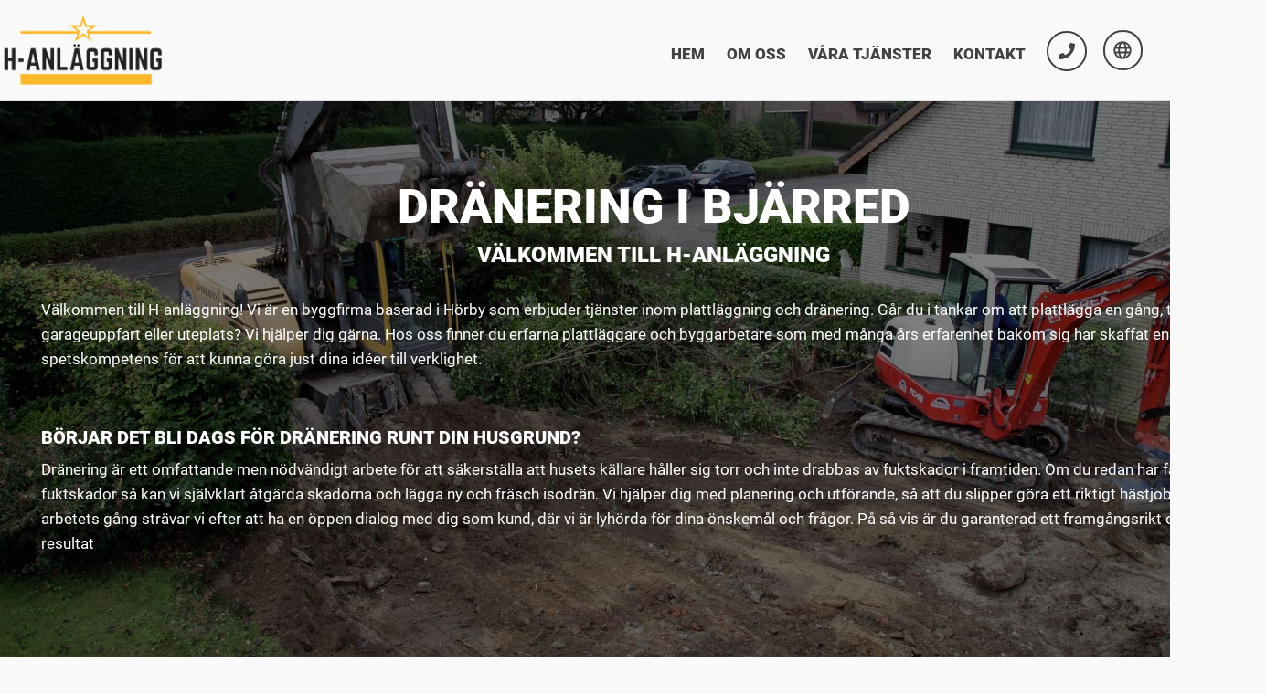

--- FILE ---
content_type: text/html; charset=UTF-8
request_url: https://h-anlaggning.se/dranering-bjarred/
body_size: 10914
content:

<!DOCTYPE html>
<html lang="sv-SE" >
	<head>
		<title>Dränering Bjärred | Välkommen till H-anläggning</title>
		<link rel="icon" href="">
		<meta name="viewport" content="width=device-width, initial-scale=1">
		<meta name='robots' content='index, follow, max-image-preview:large, max-snippet:-1, max-video-preview:-1' />

	<!-- This site is optimized with the Yoast SEO plugin v20.2.1 - https://yoast.com/wordpress/plugins/seo/ -->
	<meta name="description" content="Dränering Bjärred | Går du i tankar om att plattlägga en gång, trottoar, garageuppfart eller uteplats? Vi hjälper dig gärna. Välkommen att kontakta oss!" />
	<link rel="canonical" href="https://h-anlaggning.se/dranering-bjarred/" />
	<meta property="og:locale" content="sv_SE" />
	<meta property="og:type" content="article" />
	<meta property="og:title" content="Dränering Bjärred | Välkommen till H-anläggning" />
	<meta property="og:description" content="Dränering Bjärred | Går du i tankar om att plattlägga en gång, trottoar, garageuppfart eller uteplats? Vi hjälper dig gärna. Välkommen att kontakta oss!" />
	<meta property="og:url" content="https://h-anlaggning.se/dranering-bjarred/" />
	<meta property="og:site_name" content="Välkommen till H-anläggning" />
	<meta property="article:modified_time" content="2018-10-01T08:35:49+00:00" />
	<meta name="twitter:card" content="summary_large_image" />
	<script type="application/ld+json" class="yoast-schema-graph">{"@context":"https://schema.org","@graph":[{"@type":"WebPage","@id":"https://h-anlaggning.se/dranering-bjarred/","url":"https://h-anlaggning.se/dranering-bjarred/","name":"Dränering Bjärred | Välkommen till H-anläggning","isPartOf":{"@id":"https://h-anlaggning.se/#website"},"datePublished":"2018-04-09T09:27:36+00:00","dateModified":"2018-10-01T08:35:49+00:00","description":"Dränering Bjärred | Går du i tankar om att plattlägga en gång, trottoar, garageuppfart eller uteplats? Vi hjälper dig gärna. Välkommen att kontakta oss!","breadcrumb":{"@id":"https://h-anlaggning.se/dranering-bjarred/#breadcrumb"},"inLanguage":"sv-SE","potentialAction":[{"@type":"ReadAction","target":["https://h-anlaggning.se/dranering-bjarred/"]}]},{"@type":"BreadcrumbList","@id":"https://h-anlaggning.se/dranering-bjarred/#breadcrumb","itemListElement":[{"@type":"ListItem","position":1,"name":"Hem","item":"https://h-anlaggning.se/"},{"@type":"ListItem","position":2,"name":"Dränering i Bjärred | Välkommen till H-anläggning"}]},{"@type":"WebSite","@id":"https://h-anlaggning.se/#website","url":"https://h-anlaggning.se/","name":"Välkommen till H-anläggning","description":"Välkommen till H-anläggning","potentialAction":[{"@type":"SearchAction","target":{"@type":"EntryPoint","urlTemplate":"https://h-anlaggning.se/?s={search_term_string}"},"query-input":"required name=search_term_string"}],"inLanguage":"sv-SE"}]}</script>
	<!-- / Yoast SEO plugin. -->



<link rel='stylesheet' id='wp-block-library-css' href='https://h-anlaggning.se/wp-includes/css/dist/block-library/style.min.css' type='text/css' media='all' />
<style id='classic-theme-styles-inline-css' type='text/css'>
/*! This file is auto-generated */
.wp-block-button__link{color:#fff;background-color:#32373c;border-radius:9999px;box-shadow:none;text-decoration:none;padding:calc(.667em + 2px) calc(1.333em + 2px);font-size:1.125em}.wp-block-file__button{background:#32373c;color:#fff;text-decoration:none}
</style>
<style id='global-styles-inline-css' type='text/css'>
body{--wp--preset--color--black: #000000;--wp--preset--color--cyan-bluish-gray: #abb8c3;--wp--preset--color--white: #ffffff;--wp--preset--color--pale-pink: #f78da7;--wp--preset--color--vivid-red: #cf2e2e;--wp--preset--color--luminous-vivid-orange: #ff6900;--wp--preset--color--luminous-vivid-amber: #fcb900;--wp--preset--color--light-green-cyan: #7bdcb5;--wp--preset--color--vivid-green-cyan: #00d084;--wp--preset--color--pale-cyan-blue: #8ed1fc;--wp--preset--color--vivid-cyan-blue: #0693e3;--wp--preset--color--vivid-purple: #9b51e0;--wp--preset--gradient--vivid-cyan-blue-to-vivid-purple: linear-gradient(135deg,rgba(6,147,227,1) 0%,rgb(155,81,224) 100%);--wp--preset--gradient--light-green-cyan-to-vivid-green-cyan: linear-gradient(135deg,rgb(122,220,180) 0%,rgb(0,208,130) 100%);--wp--preset--gradient--luminous-vivid-amber-to-luminous-vivid-orange: linear-gradient(135deg,rgba(252,185,0,1) 0%,rgba(255,105,0,1) 100%);--wp--preset--gradient--luminous-vivid-orange-to-vivid-red: linear-gradient(135deg,rgba(255,105,0,1) 0%,rgb(207,46,46) 100%);--wp--preset--gradient--very-light-gray-to-cyan-bluish-gray: linear-gradient(135deg,rgb(238,238,238) 0%,rgb(169,184,195) 100%);--wp--preset--gradient--cool-to-warm-spectrum: linear-gradient(135deg,rgb(74,234,220) 0%,rgb(151,120,209) 20%,rgb(207,42,186) 40%,rgb(238,44,130) 60%,rgb(251,105,98) 80%,rgb(254,248,76) 100%);--wp--preset--gradient--blush-light-purple: linear-gradient(135deg,rgb(255,206,236) 0%,rgb(152,150,240) 100%);--wp--preset--gradient--blush-bordeaux: linear-gradient(135deg,rgb(254,205,165) 0%,rgb(254,45,45) 50%,rgb(107,0,62) 100%);--wp--preset--gradient--luminous-dusk: linear-gradient(135deg,rgb(255,203,112) 0%,rgb(199,81,192) 50%,rgb(65,88,208) 100%);--wp--preset--gradient--pale-ocean: linear-gradient(135deg,rgb(255,245,203) 0%,rgb(182,227,212) 50%,rgb(51,167,181) 100%);--wp--preset--gradient--electric-grass: linear-gradient(135deg,rgb(202,248,128) 0%,rgb(113,206,126) 100%);--wp--preset--gradient--midnight: linear-gradient(135deg,rgb(2,3,129) 0%,rgb(40,116,252) 100%);--wp--preset--font-size--small: 13px;--wp--preset--font-size--medium: 20px;--wp--preset--font-size--large: 36px;--wp--preset--font-size--x-large: 42px;--wp--preset--spacing--20: 0.44rem;--wp--preset--spacing--30: 0.67rem;--wp--preset--spacing--40: 1rem;--wp--preset--spacing--50: 1.5rem;--wp--preset--spacing--60: 2.25rem;--wp--preset--spacing--70: 3.38rem;--wp--preset--spacing--80: 5.06rem;--wp--preset--shadow--natural: 6px 6px 9px rgba(0, 0, 0, 0.2);--wp--preset--shadow--deep: 12px 12px 50px rgba(0, 0, 0, 0.4);--wp--preset--shadow--sharp: 6px 6px 0px rgba(0, 0, 0, 0.2);--wp--preset--shadow--outlined: 6px 6px 0px -3px rgba(255, 255, 255, 1), 6px 6px rgba(0, 0, 0, 1);--wp--preset--shadow--crisp: 6px 6px 0px rgba(0, 0, 0, 1);}:where(.is-layout-flex){gap: 0.5em;}:where(.is-layout-grid){gap: 0.5em;}body .is-layout-flex{display: flex;}body .is-layout-flex{flex-wrap: wrap;align-items: center;}body .is-layout-flex > *{margin: 0;}body .is-layout-grid{display: grid;}body .is-layout-grid > *{margin: 0;}:where(.wp-block-columns.is-layout-flex){gap: 2em;}:where(.wp-block-columns.is-layout-grid){gap: 2em;}:where(.wp-block-post-template.is-layout-flex){gap: 1.25em;}:where(.wp-block-post-template.is-layout-grid){gap: 1.25em;}.has-black-color{color: var(--wp--preset--color--black) !important;}.has-cyan-bluish-gray-color{color: var(--wp--preset--color--cyan-bluish-gray) !important;}.has-white-color{color: var(--wp--preset--color--white) !important;}.has-pale-pink-color{color: var(--wp--preset--color--pale-pink) !important;}.has-vivid-red-color{color: var(--wp--preset--color--vivid-red) !important;}.has-luminous-vivid-orange-color{color: var(--wp--preset--color--luminous-vivid-orange) !important;}.has-luminous-vivid-amber-color{color: var(--wp--preset--color--luminous-vivid-amber) !important;}.has-light-green-cyan-color{color: var(--wp--preset--color--light-green-cyan) !important;}.has-vivid-green-cyan-color{color: var(--wp--preset--color--vivid-green-cyan) !important;}.has-pale-cyan-blue-color{color: var(--wp--preset--color--pale-cyan-blue) !important;}.has-vivid-cyan-blue-color{color: var(--wp--preset--color--vivid-cyan-blue) !important;}.has-vivid-purple-color{color: var(--wp--preset--color--vivid-purple) !important;}.has-black-background-color{background-color: var(--wp--preset--color--black) !important;}.has-cyan-bluish-gray-background-color{background-color: var(--wp--preset--color--cyan-bluish-gray) !important;}.has-white-background-color{background-color: var(--wp--preset--color--white) !important;}.has-pale-pink-background-color{background-color: var(--wp--preset--color--pale-pink) !important;}.has-vivid-red-background-color{background-color: var(--wp--preset--color--vivid-red) !important;}.has-luminous-vivid-orange-background-color{background-color: var(--wp--preset--color--luminous-vivid-orange) !important;}.has-luminous-vivid-amber-background-color{background-color: var(--wp--preset--color--luminous-vivid-amber) !important;}.has-light-green-cyan-background-color{background-color: var(--wp--preset--color--light-green-cyan) !important;}.has-vivid-green-cyan-background-color{background-color: var(--wp--preset--color--vivid-green-cyan) !important;}.has-pale-cyan-blue-background-color{background-color: var(--wp--preset--color--pale-cyan-blue) !important;}.has-vivid-cyan-blue-background-color{background-color: var(--wp--preset--color--vivid-cyan-blue) !important;}.has-vivid-purple-background-color{background-color: var(--wp--preset--color--vivid-purple) !important;}.has-black-border-color{border-color: var(--wp--preset--color--black) !important;}.has-cyan-bluish-gray-border-color{border-color: var(--wp--preset--color--cyan-bluish-gray) !important;}.has-white-border-color{border-color: var(--wp--preset--color--white) !important;}.has-pale-pink-border-color{border-color: var(--wp--preset--color--pale-pink) !important;}.has-vivid-red-border-color{border-color: var(--wp--preset--color--vivid-red) !important;}.has-luminous-vivid-orange-border-color{border-color: var(--wp--preset--color--luminous-vivid-orange) !important;}.has-luminous-vivid-amber-border-color{border-color: var(--wp--preset--color--luminous-vivid-amber) !important;}.has-light-green-cyan-border-color{border-color: var(--wp--preset--color--light-green-cyan) !important;}.has-vivid-green-cyan-border-color{border-color: var(--wp--preset--color--vivid-green-cyan) !important;}.has-pale-cyan-blue-border-color{border-color: var(--wp--preset--color--pale-cyan-blue) !important;}.has-vivid-cyan-blue-border-color{border-color: var(--wp--preset--color--vivid-cyan-blue) !important;}.has-vivid-purple-border-color{border-color: var(--wp--preset--color--vivid-purple) !important;}.has-vivid-cyan-blue-to-vivid-purple-gradient-background{background: var(--wp--preset--gradient--vivid-cyan-blue-to-vivid-purple) !important;}.has-light-green-cyan-to-vivid-green-cyan-gradient-background{background: var(--wp--preset--gradient--light-green-cyan-to-vivid-green-cyan) !important;}.has-luminous-vivid-amber-to-luminous-vivid-orange-gradient-background{background: var(--wp--preset--gradient--luminous-vivid-amber-to-luminous-vivid-orange) !important;}.has-luminous-vivid-orange-to-vivid-red-gradient-background{background: var(--wp--preset--gradient--luminous-vivid-orange-to-vivid-red) !important;}.has-very-light-gray-to-cyan-bluish-gray-gradient-background{background: var(--wp--preset--gradient--very-light-gray-to-cyan-bluish-gray) !important;}.has-cool-to-warm-spectrum-gradient-background{background: var(--wp--preset--gradient--cool-to-warm-spectrum) !important;}.has-blush-light-purple-gradient-background{background: var(--wp--preset--gradient--blush-light-purple) !important;}.has-blush-bordeaux-gradient-background{background: var(--wp--preset--gradient--blush-bordeaux) !important;}.has-luminous-dusk-gradient-background{background: var(--wp--preset--gradient--luminous-dusk) !important;}.has-pale-ocean-gradient-background{background: var(--wp--preset--gradient--pale-ocean) !important;}.has-electric-grass-gradient-background{background: var(--wp--preset--gradient--electric-grass) !important;}.has-midnight-gradient-background{background: var(--wp--preset--gradient--midnight) !important;}.has-small-font-size{font-size: var(--wp--preset--font-size--small) !important;}.has-medium-font-size{font-size: var(--wp--preset--font-size--medium) !important;}.has-large-font-size{font-size: var(--wp--preset--font-size--large) !important;}.has-x-large-font-size{font-size: var(--wp--preset--font-size--x-large) !important;}
.wp-block-navigation a:where(:not(.wp-element-button)){color: inherit;}
:where(.wp-block-post-template.is-layout-flex){gap: 1.25em;}:where(.wp-block-post-template.is-layout-grid){gap: 1.25em;}
:where(.wp-block-columns.is-layout-flex){gap: 2em;}:where(.wp-block-columns.is-layout-grid){gap: 2em;}
.wp-block-pullquote{font-size: 1.5em;line-height: 1.6;}
</style>
<link rel='stylesheet' id='highwayz-main-css' href='https://h-anlaggning.se/wp-content/themes/highwayz-v2/assets/css/main.css' type='text/css' media='all' />
<link rel='stylesheet' id='custom-css-css' href='https://h-anlaggning.se/wp-content/plugins/theme-customisations-master/custom/style.css' type='text/css' media='all' />
<link rel="https://api.w.org/" href="https://h-anlaggning.se/wp-json/" /><link rel="alternate" type="application/json" href="https://h-anlaggning.se/wp-json/wp/v2/pages/98" /><link rel="EditURI" type="application/rsd+xml" title="RSD" href="https://h-anlaggning.se/xmlrpc.php?rsd" />
<meta name="generator" content="WordPress 6.5.7" />
<link rel='shortlink' href='https://h-anlaggning.se/?p=98' />
<!-- Google Tag Manager -->
<script>(function(w,d,s,l,i){w[l]=w[l]||[];w[l].push({'gtm.start':
new Date().getTime(),event:'gtm.js'});var f=d.getElementsByTagName(s)[0],
j=d.createElement(s),dl=l!='dataLayer'?'&l='+l:'';j.async=true;j.src=
'https://www.googletagmanager.com/gtm.js?id='+i+dl;f.parentNode.insertBefore(j,f);
})(window,document,'script','dataLayer','GTM-54CP44J');</script>
<!-- End Google Tag Manager -->		<style type="text/css" id="wp-custom-css">
			
body.is-sticky .highwayz-theme .highwayz-header .highwayz-inner-header .highwayz-logo-container .logo-wrapper img.highwayz-logo.sticky-logo {
  height: 56px;
	 width: 90px;
}
iframe[src*=“brabyggare”] {
		max-width: 300px;}
.highwayz-form-column {display: none; visibility: hidden;}

@media only screen and (min-width:900px){
	#hem {height:824px;}
	.container h1, h2, p{width:
		1340px!important; text-align:
			center!important;}}		</style>
			</head>
	<body class="page-template page-template-seo-template-v1 page-template-seo-template-v1-php page page-id-98" data-adminbar="">
<!-- Google Tag Manager (noscript) -->
<noscript><iframe src="https://www.googletagmanager.com/ns.html?id=GTM-54CP44J"
height="0" width="0" style="display:none;visibility:hidden"></iframe></noscript>
<!-- End Google Tag Manager (noscript) -->

		<div class="highwayz-theme">

			<header class="highwayz-header" id="highwayz-header">
	<div class="highwayz-inner-header container">
		<div class="row container-fluid">
			<div class="highwayz-logo-container col-7 col-sm-4 col-md-3 col-lg-2"><div class="logo-wrapper">
	<a href="https://h-anlaggning.se">
		<img class="highwayz-logo regular-logo" src="https://h-anlaggning.se/wp-content/uploads/2018/10/H-anälggning_logga.png" alt="Dränering i Bjärred |  Välkommen till H-anläggning">
		<img class="highwayz-logo sticky-logo" src="https://h-anlaggning.se/wp-content/uploads/2018/10/H-anälggning_logga.png" alt="Dränering i Bjärred |  Välkommen till H-anläggning">
	</a>
</div></div>
			<div class="highwayz-nav-container col-5 col-sm-8 col-md-9 col-lg-10">
				<div class="highwayz-menu-wrapper"><ul id="menu-huvudmeny" class="menu"><li id="menu-item-60" class="menu-item menu-item-type-custom menu-item-object-custom menu-item-60"><a href="#hem">Hem</a></li>
<li id="menu-item-57" class="menu-item menu-item-type-custom menu-item-object-custom menu-item-57"><a href="#om-oss">Om oss</a></li>
<li id="menu-item-58" class="menu-item menu-item-type-custom menu-item-object-custom menu-item-58"><a href="#vara-tjanster">Våra tjänster</a></li>
<li id="menu-item-231" class="menu-item menu-item-type-custom menu-item-object-custom menu-item-231"><a href="mailto:Dam.gard@hotmail.com">Kontakt</a></li>
<li class="menu-item menu-item-type-custom contact-menu-item phone-menu-item"><a href="tel:076-875 71 50"><svg aria-hidden="true" id="svg_6967fde9da004" data-prefix="fas" data-icon="phone" role="img" xmlns="http://www.w3.org/2000/svg" viewBox="0 0 512 512" class="svg-inline--fa fa-phone fa-w-16 fa-5x"><style type='text/css'>.highwayz-theme #svg_6967fde9da004{ width: 18px; height: 18px; color: #424242;}</style><path fill="currentColor" d="M493.4 24.6l-104-24c-11.3-2.6-22.9 3.3-27.5 13.9l-48 112c-4.2 9.8-1.4 21.3 6.9 28l60.6 49.6c-36 76.7-98.9 140.5-177.2 177.2l-49.6-60.6c-6.8-8.3-18.2-11.1-28-6.9l-112 48C3.9 366.5-2 378.1.6 389.4l24 104C27.1 504.2 36.7 512 48 512c256.1 0 464-207.5 464-464 0-11.2-7.7-20.9-18.6-23.4z" class=""></path></svg></a></li><li class="menu-item menu-item-type-custom contact-menu-item globe-menu-item"><span><svg aria-hidden="true" id="svg_6967fde9da00e" data-prefix="far" data-icon="globe" role="img" xmlns="http://www.w3.org/2000/svg" viewBox="0 0 496 512" class="svg-inline--fa fa-globe fa-w-16 fa-5x"><style type='text/css'>.highwayz-theme #svg_6967fde9da00e{ width: 20px; height: 20px; color: #424242;}</style><path fill="currentColor" d="M248 8C111 8 0 119 0 256s111 248 248 248 248-111 248-248S385 8 248 8zm179.3 160h-67.2c-6.7-36.5-17.5-68.8-31.2-94.7 42.9 19 77.7 52.7 98.4 94.7zM248 56c18.6 0 48.6 41.2 63.2 112H184.8C199.4 97.2 229.4 56 248 56zM48 256c0-13.7 1.4-27.1 4-40h77.7c-1 13.1-1.7 26.3-1.7 40s.7 26.9 1.7 40H52c-2.6-12.9-4-26.3-4-40zm20.7 88h67.2c6.7 36.5 17.5 68.8 31.2 94.7-42.9-19-77.7-52.7-98.4-94.7zm67.2-176H68.7c20.7-42 55.5-75.7 98.4-94.7-13.7 25.9-24.5 58.2-31.2 94.7zM248 456c-18.6 0-48.6-41.2-63.2-112h126.5c-14.7 70.8-44.7 112-63.3 112zm70.1-160H177.9c-1.1-12.8-1.9-26-1.9-40s.8-27.2 1.9-40h140.3c1.1 12.8 1.9 26 1.9 40s-.9 27.2-2 40zm10.8 142.7c13.7-25.9 24.4-58.2 31.2-94.7h67.2c-20.7 42-55.5 75.7-98.4 94.7zM366.3 296c1-13.1 1.7-26.3 1.7-40s-.7-26.9-1.7-40H444c2.6 12.9 4 26.3 4 40s-1.4 27.1-4 40h-77.7z" class=""></path></svg></span></li></ul></div>							</div>
			<div class="highwayz-responsive-nav-container col-12" style="display: none !important;">
				<!--<a href="#" class="highwayz-responsive-menu-close"><svg aria-hidden="true" id="svg_6967fde9da020" data-prefix="far" data-icon="times" role="img" xmlns="http://www.w3.org/2000/svg" viewBox="0 0 384 512" class="svg-inline--fa fa-times fa-w-12 fa-5x"><style type='text/css'>.highwayz-theme #svg_6967fde9da020{ width: 40px; height: 40px; color: #393939;}</style><path fill="currentColor" d="M231.6 256l130.1-130.1c4.7-4.7 4.7-12.3 0-17l-22.6-22.6c-4.7-4.7-12.3-4.7-17 0L192 216.4 61.9 86.3c-4.7-4.7-12.3-4.7-17 0l-22.6 22.6c-4.7 4.7-4.7 12.3 0 17L152.4 256 22.3 386.1c-4.7 4.7-4.7 12.3 0 17l22.6 22.6c4.7 4.7 12.3 4.7 17 0L192 295.6l130.1 130.1c4.7 4.7 12.3 4.7 17 0l22.6-22.6c4.7-4.7 4.7-12.3 0-17L231.6 256z" class=""></path></svg></a>-->
							</div>
		</div>
	</div>
</header>
			<div class="highwayz-theme-content"><section class="highwayz-section container-fluid clearfix form-section background-overlay section-has-background" id="hem" style="background-image: url('https://h-anlaggning.se/wp-content/uploads/2018/10/gravning_1920x960.jpg');">
    <div class="inner-container container">
        <div class="row">
            <div class="col-12 col-lg-6 col-xl-8">
                <h1 class="highwayz-heading main-heading lg-heading white-heading align-left">Dränering i Bjärred</h1>
                <h2 class="highwayz-heading secondary-heading sm-heading white-heading align-left">Välkommen till H-anläggning</h1>
                <div class="section-content">
                    <p>Välkommen till H-anläggning! Vi är en byggfirma baserad i Hörby som erbjuder tjänster inom plattläggning och dränering. Går du i tankar om att plattlägga en gång, trottoar, garageuppfart eller uteplats? Vi hjälper dig gärna. Hos oss finner du erfarna plattläggare och byggarbetare som med många års erfarenhet bakom sig har skaffat en spetskompetens för att kunna göra just dina idéer till verklighet.</p>
<p>&nbsp;</p>
<h3><strong>Börjar det bli dags för dränering runt din husgrund?</strong></h3>
<p>Dränering är ett omfattande men nödvändigt arbete för att säkerställa att husets källare håller sig torr och inte drabbas av fuktskador i framtiden. Om du redan har fått fuktskador så kan vi självklart åtgärda skadorna och lägga ny och fräsch isodrän. Vi hjälper dig med planering och utförande, så att du slipper göra ett riktigt hästjobb. Under arbetets gång strävar vi efter att ha en öppen dialog med dig som kund, där vi är lyhörda för dina önskemål och frågor. På så vis är du garanterad ett framgångsrikt och tryggt resultat</p>
                </div>
            </div>
            <div class="col-12 col-lg-6 col-xl-4 highwayz-form-column">
                <div class="highwayz-form-container container-fluid">
	<form id="highwayz-form" action="" method="POST" class="highwayz-form highwayz-form-s1 row">
		<div class="highwayz-input-group col-12">
			<label for="name">Ditt namn</label>
			<input type="text" name="name" id="name" placeholder="Ditt namn" value="" required>
		</div>
		<div class="highwayz-input-group col-12">
			<label for="email">Din e-postadress</label>
			<input type="email" name="email" id="email" placeholder="Din e-postadress" value="" required>
		</div>
		<div class="highwayz-input-group col-12">
			<label for="subject">Ämne</label>
			<input type="text" name="subject" id="subject" placeholder="Ämne" value="" required>
		</div>
		<div class="highwayz-input-group col-12">
			<label for="message">Meddelande</label>
			<textarea name="message" id="message" placeholder="Meddelande" required></textarea>
		</div>
		<div class="highwayz-input-group form-btns-row col-12">
							<div class="col-12 call-now-col"><a href="tel:076-875 71 50" class="highwayz-cta highwayz-form-call-btn" id="highwayz-form-call-btn">076-875 71 50</a></div>	
						
			<div class="col-12 submit-col">
				<input type="reset" name="reset" class="highwayz-form-reset" style="display: none;">
				<div class="highwayz-accept-terms highwayz-input-group">
					Genom att använda detta formulär accepterar du att <strong>Välkommen till H-anläggning</strong> lagrar och hanterar dina uppgifter.<br />
Uppgifterna i fråga kommer att användas för att återkoppla till dig som kund/besökare.					<div>
						<label for="gdpr-accept"><input type="checkbox" name="gdpr-accept" id="gdpr-accept" class="highwayz-checkbox highwayz-gdpr-accept" required><span class="highwayz-visual-checkbox"><svg aria-hidden="true" id="svg_6967fde9e05ac" data-prefix="far" data-icon="check" role="img" xmlns="http://www.w3.org/2000/svg" viewBox="0 0 512 512" class="svg-inline--fa fa-check fa-w-16 fa-5x"><style type='text/css'>.highwayz-theme #svg_6967fde9e05ac{ width: 17px; height: 17px; color: #ffffff;}</style><path fill="currentColor" d="M435.848 83.466L172.804 346.51l-96.652-96.652c-4.686-4.686-12.284-4.686-16.971 0l-28.284 28.284c-4.686 4.686-4.686 12.284 0 16.971l133.421 133.421c4.686 4.686 12.284 4.686 16.971 0l299.813-299.813c4.686-4.686 4.686-12.284 0-16.971l-28.284-28.284c-4.686-4.686-12.284-4.686-16.97 0z" class=""></path></svg></i></span> Jag godkänner</label>
					</div>
				</div>
				<div class="highwayz-submit-btn-wrapper">
					<button type="submit" class="highwayz-cta highwayz-submit-btn">Skicka nu <svg aria-hidden="true" id="svg_6967fde9e05b6" data-prefix="fas" data-icon="spinner-third" role="img" xmlns="http://www.w3.org/2000/svg" viewBox="0 0 512 512" class="svg-inline--fa fa-spinner-third fa-w-16 fa-5x"><style type='text/css'>.highwayz-theme #svg_6967fde9e05b6{ width: 20px; height: 20px; color: #fff;}</style><path fill="currentColor" d="M456.433 371.72l-27.79-16.045c-7.192-4.152-10.052-13.136-6.487-20.636 25.82-54.328 23.566-118.602-6.768-171.03-30.265-52.529-84.802-86.621-144.76-91.424C262.35 71.922 256 64.953 256 56.649V24.56c0-9.31 7.916-16.609 17.204-15.96 81.795 5.717 156.412 51.902 197.611 123.408 41.301 71.385 43.99 159.096 8.042 232.792-4.082 8.369-14.361 11.575-22.424 6.92z" class=""></path></svg></button>
				</div>
				
			</div>
		</div>
		<div class="highwayz-input-group col-12">
			<div class="highwayz-form-message"></div>
		</div>
	</form>
</div>            </div>
        </div>
    </div>
</section>

    <section class="highwayz-section container-fluid clearfix" id="om-oss">
        <div class="inner-container container">
            <div class="row flex-center">
                <h3 class="highwayz-heading secondary-heading md-heading">Dränering i Bjärred</h2>
                <div class='highwayz-separator align-center'><div style='background-color: #333333;'></div></div>                                    <h3 class="highwayz-heading secondary-sub-heading sm-heading">Vi underlättar din vardag!</h3>
                                <div class="section-content">
                    <p>Våra skickliga medarbetare på H-anläggning utför alla uppdrag fackmannamässigt enligt branschregler och vi lämnar dig inte förrän vi har uppfyllt dina förväntningar, så att du är 100 % nöjd med vårt arbete. Vi har kompetensen, verktygen och maskinerna för att erbjuda en lösning där kvalitet och kostnadseffektivitet är i fokus. Kombinerat med en äkta hantverksglädje leder det till ett färdigt resultat utöver det vanliga. Varmt välkommen att kontakta oss, så berättar vi vad vi kan göra för dig!</p>
<p>&nbsp;</p>
<h3><strong>Din expert på plattläggning</strong></h3>
<p>Plattläggning är en snygg lösning för att ge trädgården, uteplatsen eller uppfarten ett lyft. Med hjälp av olika plattor eller mönster kan du skapa ett utseende efter din personliga smak. Ska du plattlägga din biluppfart? Då är det extra viktigt att vara noggrann med underlaget, då bilens tyngd kräver mer hållbarhet. Anlitar du oss så får du tillgång till hela vår samlade kunskap, på så vis har du allt du behöver för ett lyckat projekt. Givetvis ingår alla nödvändiga försäkringar, samt dokumentation efter att arbetet är besiktigat och klart.</p>
                </div>
            </div>
        </div>
    </section>

    <section class="highwayz-section container-fluid clearfix" id="vara-tjanster">
        <div class="inner-container container">
            <div class="row flex-center">
                <h3 class="highwayz-heading md-heading">Våra tjänster</h3>
                <div class='highwayz-separator align-center'><div style='background-color: #333333;'></div></div>                                <div class="highwayz-slick-slider" data-init="slick" data-responsive="3">
                                                                    <div class="highwayz-single-service col-12">
                            <div class="inner-service-container">
                                <div class="service-image">
                                                                        <img src="https://h-anlaggning.se/wp-content/uploads/2018/04/shutterstock_231063919.jpg" alt="Dränering - Välkommen till H-anläggning">
                                </div>
                                <div class="service-content">
                                    <h4 class="service-heading xs-heading">Dränering</h4>
                                                                      
                                </div>
                            </div>
                        </div>
                                                                    <div class="highwayz-single-service col-12">
                            <div class="inner-service-container">
                                <div class="service-image">
                                                                        <img src="https://h-anlaggning.se/wp-content/uploads/2018/04/shutterstock_486114382.jpg" alt="Stensättning - Välkommen till H-anläggning">
                                </div>
                                <div class="service-content">
                                    <h4 class="service-heading xs-heading">Stensättning</h4>
                                                                      
                                </div>
                            </div>
                        </div>
                                                                    <div class="highwayz-single-service col-12">
                            <div class="inner-service-container">
                                <div class="service-image">
                                                                        <img src="https://h-anlaggning.se/wp-content/uploads/2018/04/shutterstock_710379154-2-1.jpg" alt="Plattläggning - Välkommen till H-anläggning">
                                </div>
                                <div class="service-content">
                                    <h4 class="service-heading xs-heading">Plattläggning</h4>
                                                                      
                                </div>
                            </div>
                        </div>
                                    </div>
            </div>
        </div>
    </section>

        <section class="highwayz-section container-fluid clearfix background-overlay section-has-background is-parallax" id="parallax" style="background-image: url('https://h-anlaggning.se/wp-content/uploads/2018/10/Grävning_dranering_1920x960.jpg');">
        <div class="inner-container container-fluid">
            <div class="row flex-center">
                <h3 class="highwayz-heading lg-heading white-heading">Kontakta oss för prisförslag!</h3>
                                    <a href="#hem" class="highwayz-cta">Kontakta oss</a>
                          
            </div>
        </div>
    </section>

    <section class="highwayz-section container-fluid clearfix" id="ovrigt">
        <div class="inner-container container">
            <div class="row flex-center">
                <h3 class="highwayz-heading md-heading">Behöver du hjälp med dränering i Bjärred?</h3>
                <div class='highwayz-separator align-center'><div style='background-color: #333333;'></div></div>                <div class="section-content">
                    <h3><strong>Engagerade medarbetare som sätter dig i centrum</strong></h3>
<p>Hos oss på H-anläggning kan du oavsett uppdragets storlek alltid räkna med vårt engagemang genom hela processen. Vi skräddarsyr våra tjänster efter dina önskemål och förutsättningar, och lägger mycket energi på pålitlighet, proffsighet och inte minst pressade priser – utan att tumma på kvalitet. Med en stor kundkrets av både privatpersoner och företag vet vi vad vi gör. Varmt välkommen att kontakta oss om du har frågor, så är vi säkra på att du kommer att märka det!</p>
                </div>
            </div>
        </div>
    </section>

    <section class="highwayz-section container-fluid clearfix highwayz-contact-section" id="kontaktuppgifter" style="background-color: #6ea2ea;">
        <div class="inner-container container">
            <div class="row">
                                    <div class="highwayz-contact-column flex-grow">
                        <a href="tel:076-875 71 50" class="contact-link contact-link-phone" id="contact-link-phone-footer">
                            <svg aria-hidden="true" id="svg_6967fde9e5c00" data-prefix="fal" data-icon="phone" role="img" xmlns="http://www.w3.org/2000/svg" viewBox="0 0 512 512" class="svg-inline--fa fa-phone fa-w-16 fa-5x"><style type='text/css'>.highwayz-theme #svg_6967fde9e5c00{ width: 40px; height: 40px; color: #ffffff;}</style><path fill="currentColor" d="M487.8 24.1L387 .8c-14.7-3.4-29.8 4.2-35.8 18.1l-46.5 108.5c-5.5 12.7-1.8 27.7 8.9 36.5l53.9 44.1c-34 69.2-90.3 125.6-159.6 159.6l-44.1-53.9c-8.8-10.7-23.8-14.4-36.5-8.9L18.9 351.3C5 357.3-2.6 372.3.8 387L24 487.7C27.3 502 39.9 512 54.5 512 306.7 512 512 307.8 512 54.5c0-14.6-10-27.2-24.2-30.4zM55.1 480l-23-99.6 107.4-46 59.5 72.8c103.6-48.6 159.7-104.9 208.1-208.1l-72.8-59.5 46-107.4 99.6 23C479.7 289.7 289.6 479.7 55.1 480z" class=""></path></svg>                            <div class="contact-content">
                                076-875 71 50                            </div>
                        </a>
                    </div>
                
                                    <div class="highwayz-contact-column flex-grow">
                        <a href="mailto:Dam.gard@hotmail.com" class="contact-link contact-link-email" id="contact-link-email-footer">
                            <svg aria-hidden="true" id="svg_6967fde9e5ecd" data-prefix="fal" data-icon="envelope" role="img" xmlns="http://www.w3.org/2000/svg" viewBox="0 0 512 512" class="svg-inline--fa fa-envelope fa-w-16 fa-5x"><style type='text/css'>.highwayz-theme #svg_6967fde9e5ecd{ width: 40px; height: 40px; color: #ffffff;}</style><path fill="currentColor" d="M464 64H48C21.5 64 0 85.5 0 112v288c0 26.5 21.5 48 48 48h416c26.5 0 48-21.5 48-48V112c0-26.5-21.5-48-48-48zM48 96h416c8.8 0 16 7.2 16 16v41.4c-21.9 18.5-53.2 44-150.6 121.3-16.9 13.4-50.2 45.7-73.4 45.3-23.2.4-56.6-31.9-73.4-45.3C85.2 197.4 53.9 171.9 32 153.4V112c0-8.8 7.2-16 16-16zm416 320H48c-8.8 0-16-7.2-16-16V195c22.8 18.7 58.8 47.6 130.7 104.7 20.5 16.4 56.7 52.5 93.3 52.3 36.4.3 72.3-35.5 93.3-52.3 71.9-57.1 107.9-86 130.7-104.7v205c0 8.8-7.2 16-16 16z" class=""></path></svg>                            <div class="contact-content">
                                Dam.gard@hotmail.com                            </div>
                        </a>
                    </div>
                
                                    <div class="highwayz-contact-column flex-grow">
                                                    <a href="https://www.google.com/maps/place/Kylev%C3%A4gen+5270,+242+95+H%C3%B6rby/@55.8874786,13.7256913,17z/data=!3m1!4b1!4m5!3m4!1s0x4653f69cfe46c433:0x239d5e9ca25b4ae2!8m2!3d55.8874786!4d13.72788" target="_blank" rel="nofollow" class="contact-link contact-link-address" id="contact-link-address-footer">    
                                                
                        <svg aria-hidden="true" id="svg_6967fde9e688a" data-prefix="fal" data-icon="map-marker-alt" role="img" xmlns="http://www.w3.org/2000/svg" viewBox="0 0 384 512" class="svg-inline--fa fa-map-marker-alt fa-w-12 fa-5x"><style type='text/css'>.highwayz-theme #svg_6967fde9e688a{ width: 40px; height: 40px; color: #ffffff;}</style><path fill="currentColor" d="M192 96c-52.935 0-96 43.065-96 96s43.065 96 96 96 96-43.065 96-96-43.065-96-96-96zm0 160c-35.29 0-64-28.71-64-64s28.71-64 64-64 64 28.71 64 64-28.71 64-64 64zm0-256C85.961 0 0 85.961 0 192c0 77.413 26.97 99.031 172.268 309.67 9.534 13.772 29.929 13.774 39.465 0C357.03 291.031 384 269.413 384 192 384 85.961 298.039 0 192 0zm0 473.931C52.705 272.488 32 256.494 32 192c0-42.738 16.643-82.917 46.863-113.137S149.262 32 192 32s82.917 16.643 113.137 46.863S352 149.262 352 192c0 64.49-20.692 80.47-160 281.931z" class=""></path></svg>                        <div class="contact-content">
                            Kylevägen 5270, 242 95 Hörby                        </div>
                                                    </a>
                                            </div>
                            </div>
        </div>
    </section>


        

		</div> <!-- closing tag for .highwayz-theme-content -->
		<footer class="highwayz-footer" id="highwayz-footer">
			<div class="container-fluid highwayz-sub-footer">
	<div class="container highwayz-inner-sub-footer">
		<div class="row">
			<div class="col-12 social-menu-container">
							</div>
			<div class="col-12 highwayz-footer-branding">
				<div>
	<a href="https://cms.se/" target="_blank" style="text-align:center"> Powered by CMS</a>
</div>			</div>
		</div>
	</div>
</div><div class="highwayz-globe-overlay">
	<div class="logo-wrapper">
	<a href="https://h-anlaggning.se">
		<img class="highwayz-logo regular-logo" src="https://h-anlaggning.se/wp-content/uploads/2018/10/H-anälggning_logga.png" alt="Grävarbeten Bjärred  |  Välkommen till H-anläggning">
	</a>
	<a href="#" class="highwayz-globe-close"><svg aria-hidden="true" id="svg_69678d049ac4e" data-prefix="far" data-icon="times" role="img" xmlns="http://www.w3.org/2000/svg" viewBox="0 0 384 512" class="svg-inline--fa fa-times fa-w-12 fa-5x"><style type='text/css'>.highwayz-theme #svg_69678d049ac4e{ width: 40px; height: 40px; color: #393939;}</style><path fill="currentColor" d="M231.6 256l130.1-130.1c4.7-4.7 4.7-12.3 0-17l-22.6-22.6c-4.7-4.7-12.3-4.7-17 0L192 216.4 61.9 86.3c-4.7-4.7-12.3-4.7-17 0l-22.6 22.6c-4.7 4.7-4.7 12.3 0 17L152.4 256 22.3 386.1c-4.7 4.7-4.7 12.3 0 17l22.6 22.6c4.7 4.7 12.3 4.7 17 0L192 295.6l130.1 130.1c4.7 4.7 12.3 4.7 17 0l22.6-22.6c4.7-4.7 4.7-12.3 0-17L231.6 256z" class=""></path></svg></a>
</div>
	<div class="highwayz-inner-globe-overlay container">
		<nav class="row">
			<ul class="menu">
									<li class="menu-item menu-item-type-custom" id="globe-menu-item-202">
												<a href="https://h-anlaggning.se/husgrund-staffanstorp/" title="Husgrund Staffanstorp - Välkommen till H-anläggning">
							Husgrund Staffanstorp						</a>
					</li>
									<li class="menu-item menu-item-type-custom" id="globe-menu-item-201">
												<a href="https://h-anlaggning.se/husgrund-lund/" title="Husgrund Lund - Välkommen till H-anläggning">
							Husgrund Lund						</a>
					</li>
									<li class="menu-item menu-item-type-custom" id="globe-menu-item-200">
												<a href="https://h-anlaggning.se/husgrund-lomma/" title="Husgrund Lomma - Välkommen till H-anläggning">
							Husgrund Lomma						</a>
					</li>
									<li class="menu-item menu-item-type-custom" id="globe-menu-item-199">
												<a href="https://h-anlaggning.se/husgrund-limhamn/" title="Husgrund Limhamn - Välkommen till H-anläggning">
							Husgrund Limhamn						</a>
					</li>
									<li class="menu-item menu-item-type-custom" id="globe-menu-item-198">
												<a href="https://h-anlaggning.se/husgrund-bjarred/" title="Husgrund Bjärred - Välkommen till H-anläggning">
							Husgrund Bjärred						</a>
					</li>
									<li class="menu-item menu-item-type-custom" id="globe-menu-item-195">
												<a href="https://h-anlaggning.se/enskild-avlopp-staffanstorp/" title="Enskild avlopp Staffanstorp - Välkommen till H-anläggning">
							Enskild avlopp Staffanstorp						</a>
					</li>
									<li class="menu-item menu-item-type-custom" id="globe-menu-item-190">
												<a href="https://h-anlaggning.se/enskild-avlopp-lomma/" title="Enskild avlopp Lomma - Välkommen till H-anläggning">
							Enskild avlopp Lomma						</a>
					</li>
									<li class="menu-item menu-item-type-custom" id="globe-menu-item-189">
												<a href="https://h-anlaggning.se/enskild-avlopp-bjarred/" title="Enskild avlopp Bjärred - Välkommen till H-anläggning">
							Enskild avlopp Bjärred						</a>
					</li>
									<li class="menu-item menu-item-type-custom" id="globe-menu-item-188">
												<a href="https://h-anlaggning.se/enskild-avlopp-limhamn/" title="Enskild avlopp Limhamn - Välkommen till H-anläggning">
							Enskild avlopp Limhamn						</a>
					</li>
									<li class="menu-item menu-item-type-custom" id="globe-menu-item-187">
												<a href="https://h-anlaggning.se/enskild-avlopp-lund/" title="Enskild avlopp Lund - Välkommen till H-anläggning">
							Enskild avlopp Lund						</a>
					</li>
									<li class="menu-item menu-item-type-custom" id="globe-menu-item-180">
												<a href="https://h-anlaggning.se/stenlaggning-staffanstorp/" title="Stenläggning Staffanstorp - Välkommen till H-anläggning">
							Stenläggning Staffanstorp						</a>
					</li>
									<li class="menu-item menu-item-type-custom" id="globe-menu-item-179">
												<a href="https://h-anlaggning.se/stenlaggning-lund/" title="Stenläggning Lund - Välkommen till H-anläggning">
							Stenläggning Lund						</a>
					</li>
									<li class="menu-item menu-item-type-custom" id="globe-menu-item-178">
												<a href="https://h-anlaggning.se/stenlaggning-bjarred/" title="Stenläggning Bjärred - Välkommen till H-anläggning">
							Stenläggning Bjärred						</a>
					</li>
									<li class="menu-item menu-item-type-custom" id="globe-menu-item-177">
												<a href="https://h-anlaggning.se/stenlaggning-limhamn/" title="Stenläggning Limhamn - Välkommen till H-anläggning">
							Stenläggning Limhamn						</a>
					</li>
									<li class="menu-item menu-item-type-custom" id="globe-menu-item-176">
												<a href="https://h-anlaggning.se/stenlaggning-lomma/" title="Stenläggning Lomma - Välkommen till H-anläggning">
							Stenläggning Lomma						</a>
					</li>
									<li class="menu-item menu-item-type-custom current-menu-item" id="globe-menu-item-169">
												<a href="https://h-anlaggning.se/gravarbeten-bjarred/" title="Grävarbeten Bjärred - Välkommen till H-anläggning">
							Grävarbeten Bjärred						</a>
					</li>
									<li class="menu-item menu-item-type-custom" id="globe-menu-item-168">
												<a href="https://h-anlaggning.se/gravarbeten-staffanstorp/" title="Grävarbeten Staffanstorp - Välkommen till H-anläggning">
							Grävarbeten Staffanstorp						</a>
					</li>
									<li class="menu-item menu-item-type-custom" id="globe-menu-item-167">
												<a href="https://h-anlaggning.se/gravarbeten-lomma/" title="Grävarbeten Lomma - Välkommen till H-anläggning">
							Grävarbeten Lomma						</a>
					</li>
									<li class="menu-item menu-item-type-custom" id="globe-menu-item-166">
												<a href="https://h-anlaggning.se/gravarbeten-lund/" title="Grävarbeten Lund - Välkommen till H-anläggning">
							Grävarbeten Lund						</a>
					</li>
									<li class="menu-item menu-item-type-custom" id="globe-menu-item-165">
												<a href="https://h-anlaggning.se/gravarbeten-limhamn/" title="Grävarbeten Limhamn - Välkommen till H-anläggning">
							Grävarbeten Limhamn						</a>
					</li>
									<li class="menu-item menu-item-type-custom" id="globe-menu-item-108">
												<a href="https://h-anlaggning.se/plattlaggning-staffanstorp/" title="Plattläggning Staffanstorp - Välkommen till H-anläggning">
							Plattläggning Staffanstorp						</a>
					</li>
									<li class="menu-item menu-item-type-custom" id="globe-menu-item-106">
												<a href="https://h-anlaggning.se/plattlaggning-bjarred/" title="Plattläggning Bjärred - Välkommen till H-anläggning">
							Plattläggning Bjärred						</a>
					</li>
									<li class="menu-item menu-item-type-custom" id="globe-menu-item-104">
												<a href="https://h-anlaggning.se/plattlaggning-lomma/" title="Plattläggning Lomma - Välkommen till H-anläggning">
							Plattläggning Lomma						</a>
					</li>
									<li class="menu-item menu-item-type-custom" id="globe-menu-item-102">
												<a href="https://h-anlaggning.se/plattlaggning-limhamn/" title="Plattläggning Limhamn - Välkommen till H-anläggning">
							Plattläggning Limhamn						</a>
					</li>
									<li class="menu-item menu-item-type-custom" id="globe-menu-item-100">
												<a href="https://h-anlaggning.se/dranering-staffanstorp/" title="Dränering Staffanstorp - Välkommen till H-anläggning">
							Dränering Staffanstorp						</a>
					</li>
									<li class="menu-item menu-item-type-custom" id="globe-menu-item-98">
												<a href="https://h-anlaggning.se/dranering-bjarred/" title="Dränering Bjärred - Välkommen till H-anläggning">
							Dränering Bjärred						</a>
					</li>
									<li class="menu-item menu-item-type-custom" id="globe-menu-item-96">
												<a href="https://h-anlaggning.se/dranering-lomma/" title="Dränering Lomma - Välkommen till H-anläggning">
							Dränering Lomma						</a>
					</li>
									<li class="menu-item menu-item-type-custom" id="globe-menu-item-94">
												<a href="https://h-anlaggning.se/dranering-limhamn/" title="Dränering Limhamn - Välkommen till H-anläggning">
							Dränering Limhamn						</a>
					</li>
									<li class="menu-item menu-item-type-custom" id="globe-menu-item-89">
												<a href="https://h-anlaggning.se/dranering-lund/" title="Dränering Lund - Välkommen till H-anläggning">
							Dränering Lund						</a>
					</li>
									<li class="menu-item menu-item-type-custom" id="globe-menu-item-87">
												<a href="https://h-anlaggning.se/plattlaggning-lund/" title="Plattläggning Lund - Välkommen till H-anläggning">
							Plattläggning Lund						</a>
					</li>
									<li class="menu-item menu-item-type-custom" id="globe-menu-item-2">
												<a href="https://h-anlaggning.se/" title="Hem - Välkommen till H-anläggning">
							Hem						</a>
					</li>
							</ul>
		</nav>
	</div>
</div><script type="text/javascript" id="highwayz-core-js-extra">
/* <![CDATA[ */
var highwayz = {"texts":{"formHasError":"En eller fler f\u00e4lt inneh\u00e5ller fel!","formFieldInvalidEmail":"Ogiltig e-postadress","formFieldRequired":"Obligatoriskt f\u00e4lt"},"slick":{"prevBtn":"<button type=\"button\" class=\"slick-arrow highwayz-slick-arrow slick-prev\"><svg aria-hidden=\"true\" id=\"svg_6967fde9d529c\" data-prefix=\"far\" data-icon=\"chevron-left\" role=\"img\" xmlns=\"http:\/\/www.w3.org\/2000\/svg\" viewBox=\"0 0 256 512\" class=\"svg-inline--fa fa-chevron-left fa-w-8 fa-5x\"><style type='text\/css'>.highwayz-theme #svg_6967fde9d529c{ width: 40px; height: 40px; color: #424242;}<\/style><path fill=\"currentColor\" d=\"M231.293 473.899l19.799-19.799c4.686-4.686 4.686-12.284 0-16.971L70.393 256 251.092 74.87c4.686-4.686 4.686-12.284 0-16.971L231.293 38.1c-4.686-4.686-12.284-4.686-16.971 0L4.908 247.515c-4.686 4.686-4.686 12.284 0 16.971L214.322 473.9c4.687 4.686 12.285 4.686 16.971-.001z\" class=\"\"><\/path><\/svg><\/button>","nextBtn":"<button type=\"button\" class=\"slick-arrow highwayz-slick-arrow slick-next\"><svg aria-hidden=\"true\" id=\"svg_6967fde9d52a2\" data-prefix=\"far\" data-icon=\"chevron-right\" role=\"img\" xmlns=\"http:\/\/www.w3.org\/2000\/svg\" viewBox=\"0 0 256 512\" class=\"svg-inline--fa fa-chevron-right fa-w-8 fa-5x\"><style type='text\/css'>.highwayz-theme #svg_6967fde9d52a2{ width: 40px; height: 40px; color: #424242;}<\/style><path fill=\"currentColor\" d=\"M24.707 38.101L4.908 57.899c-4.686 4.686-4.686 12.284 0 16.971L185.607 256 4.908 437.13c-4.686 4.686-4.686 12.284 0 16.971L24.707 473.9c4.686 4.686 12.284 4.686 16.971 0l209.414-209.414c4.686-4.686 4.686-12.284 0-16.971L41.678 38.101c-4.687-4.687-12.285-4.687-16.971 0z\" class=\"\"><\/path><\/svg><\/button>"},"ajax":{"url":"https:\/\/h-anlaggning.se\/wp-admin\/admin-ajax.php","actions":{"highwayzFormSubmit":"highwayz_submit_form"}},"currentKeyword":"Dr\u00e4nering Bj\u00e4rred"};
/* ]]> */
</script>
<script type="text/javascript" src="https://h-anlaggning.se/wp-content/themes/highwayz-v2/assets/js/main.min.js" id="highwayz-core-js"></script>
<style type="text/css">body .highwayz-theme .highwayz-theme-content section.highwayz-section .inner-container .row .highwayz-cta{background-color:#6ea2ea;}body .highwayz-theme .highwayz-header{background-color:#f9f9f9;}body .highwayz-theme .highwayz-theme-content section.highwayz-section .inner-container .row .highwayz-cta:hover{background-color:#5f8ccb;}body .highwayz-theme .highwayz-theme-content section.highwayz-section .inner-container .row .highwayz-slick-arrow:hover svg[id^="svg_"]{color:#5f8ccb !important;}body .highwayz-theme .highwayz-footer .highwayz-globe-overlay .logo-wrapper a.highwayz-globe-close:hover svg,body .highwayz-theme .highwayz-header .highwayz-inner-header .highwayz-responsive-nav-container .highwayz-menu-wrapper ul.menu li.menu-item a:hover svg,body .highwayz-theme .highwayz-header .highwayz-inner-header .highwayz-responsive-nav-container .highwayz-menu-wrapper ul.menu li.menu-item span:hover svg{color:#6ea2ea !important;}body .highwayz-theme .highwayz-header .highwayz-inner-header .highwayz-nav-container .highwayz-menu-wrapper ul.menu li a:hover,body.is-sticky .highwayz-theme .highwayz-header .highwayz-inner-header .highwayz-nav-container .highwayz-menu-wrapper ul.menu li a:hover,body .highwayz-theme .highwayz-footer .highwayz-globe-overlay .highwayz-inner-globe-overlay .row ul.menu li.menu-item a:hover,body .highwayz-theme .highwayz-header .highwayz-inner-header .highwayz-responsive-nav-container .highwayz-menu-wrapper ul.menu li.menu-item a:hover{color:#6ea2ea;}body .highwayz-theme .highwayz-header .highwayz-inner-header .highwayz-nav-container .highwayz-menu-wrapper ul.menu li.phone-menu-item > a:hover,body .highwayz-theme .highwayz-header .highwayz-inner-header .highwayz-nav-container .highwayz-menu-wrapper ul.menu li.globe-menu-item > span:hover{border-color:#6ea2ea;background-color:#6ea2ea;}body .highwayz-theme section.highwayz-section.highwayz-contact-section .highwayz-contact-column svg:hover,body .highwayz-theme section.highwayz-section.highwayz-contact-section .highwayz-contact-column a:hover > svg{color:#6ea2ea !important;}</style>		</footer>
		</div> <!-- closing tag for .highwayz-theme -->
	</body>
</html>

<!-- Page cached by LiteSpeed Cache 7.7 on 2026-01-14 21:34:49 -->

--- FILE ---
content_type: text/css
request_url: https://h-anlaggning.se/wp-content/themes/highwayz-v2/assets/css/main.css
body_size: 16308
content:
@font-face{font-family:Roboto;font-style:normal;font-weight:400;src:url(../fonts/RobotoRegular.woff2) format("woff2"),url(../fonts/RobotoRegular.woff) format("woff"),url(../fonts/RobotoRegular.ttf) format("truetype")}@font-face{font-family:Roboto;font-style:normal;font-weight:500;src:url(../fonts/RobotoMedium.woff2) format("woff2"),url(../fonts/RobotoMedium.woff) format("woff"),url(../fonts/RobotoMedium.ttf) format("truetype")}@font-face{font-family:Roboto;font-style:normal;font-weight:900;src:url(../fonts/RobotoBlack.woff2) format("woff2"),url(../fonts/RobotoBlack.woff) format("woff"),url(../fonts/RobotoBlack.ttf) format("truetype")}body,body a,body button,body input,body p,body select,body textarea{font-family:Roboto;font-size:17px;font-weight:400;line-height:1.6em;color:#424242}#main-content .fw-100{font-weight:"100"}#main-content .fw-200{font-weight:"200"}#main-content .fw-300{font-weight:"300"}#main-content .fw-400{font-weight:"400"}#main-content .fw-500{font-weight:"500"}#main-content .fw-600{font-weight:"600"}#main-content .fw-700{font-weight:"700"}#main-content .fw-800{font-weight:"800"}#main-content .fw-900{font-weight:"900"}.highwayz-theme .lg-heading,.highwayz-theme .md-heading,.highwayz-theme .sm-heading,.highwayz-theme .xl-heading,.highwayz-theme h1,.highwayz-theme h2,.highwayz-theme h3,.highwayz-theme h4,body .highwayz-theme .highwayz-theme-content section.highwayz-section .inner-container .highwayz-heading,body .highwayz-theme .highwayz-theme-content section.highwayz-section .inner-container .row .highwayz-heading,body .highwayz-theme .lagerlej-content table thead tr th{font-weight:900;line-height:1.4em;text-transform:uppercase;-webkit-font-smoothing:antialiased;-moz-font-smoothing:antialiased;-ms-font-smoothing:antialiased;-o-font-smoothing:antialiased;font-smoothing:antialiased}.highwayz-theme .lg-heading.align-left,.highwayz-theme .md-heading.align-left,.highwayz-theme .sm-heading.align-left,.highwayz-theme .xl-heading.align-left,.highwayz-theme h1.align-left,.highwayz-theme h2.align-left,.highwayz-theme h3.align-left,.highwayz-theme h4.align-left,body .highwayz-theme .highwayz-theme-content section.highwayz-section .inner-container .highwayz-heading.align-left,body .highwayz-theme .highwayz-theme-content section.highwayz-section .inner-container .row .highwayz-heading.align-left,body .highwayz-theme .lagerlej-content table thead tr th.align-left{text-align:left}@media screen and (max-width:767px){.highwayz-theme .lg-heading.align-left,.highwayz-theme .md-heading.align-left,.highwayz-theme .sm-heading.align-left,.highwayz-theme .xl-heading.align-left,.highwayz-theme h1.align-left,.highwayz-theme h2.align-left,.highwayz-theme h3.align-left,.highwayz-theme h4.align-left,body .highwayz-theme .highwayz-theme-content section.highwayz-section .inner-container .highwayz-heading.align-left,body .highwayz-theme .highwayz-theme-content section.highwayz-section .inner-container .row .highwayz-heading.align-left,body .highwayz-theme .lagerlej-content table thead tr th.align-left{text-align:center}}.highwayz-theme .lg-heading.align-right,.highwayz-theme .md-heading.align-right,.highwayz-theme .sm-heading.align-right,.highwayz-theme .xl-heading.align-right,.highwayz-theme h1.align-right,.highwayz-theme h2.align-right,.highwayz-theme h3.align-right,.highwayz-theme h4.align-right,body .highwayz-theme .highwayz-theme-content section.highwayz-section .inner-container .highwayz-heading.align-right,body .highwayz-theme .highwayz-theme-content section.highwayz-section .inner-container .row .highwayz-heading.align-right,body .highwayz-theme .lagerlej-content table thead tr th.align-right{text-align:right}@media screen and (max-width:767px){.highwayz-theme .lg-heading.align-right,.highwayz-theme .md-heading.align-right,.highwayz-theme .sm-heading.align-right,.highwayz-theme .xl-heading.align-right,.highwayz-theme h1.align-right,.highwayz-theme h2.align-right,.highwayz-theme h3.align-right,.highwayz-theme h4.align-right,body .highwayz-theme .highwayz-theme-content section.highwayz-section .inner-container .highwayz-heading.align-right,body .highwayz-theme .highwayz-theme-content section.highwayz-section .inner-container .row .highwayz-heading.align-right,body .highwayz-theme .lagerlej-content table thead tr th.align-right{text-align:center}}.highwayz-theme .thin-heading{font-weight:300}.highwayz-theme .very-thin-heading{font-weight:100}.highwayz-theme .xl-heading{font-size:68px}.highwayz-theme .lg-heading{font-size:52px}.highwayz-theme .md-heading{font-size:38px}.highwayz-theme .sm-heading{font-size:24px}.highwayz-theme .xs-heading{font-size:18px}@media screen and (max-width:991px){.highwayz-theme .xl-heading{font-size:55px}.highwayz-theme .lg-heading{font-size:40px}.highwayz-theme .md-heading{font-size:30px}.highwayz-theme .sm-heading{font-size:22px}.highwayz-theme .xs-heading{font-size:17px}}@media screen and (max-width:767px){.highwayz-theme .xl-heading{font-size:40px}.highwayz-theme .lg-heading{font-size:34px}.highwayz-theme .md-heading{font-size:28px}.highwayz-theme .sm-heading{font-size:22px}.highwayz-theme .xs-heading{font-size:18px}}@media screen and (max-width:480px){.highwayz-theme .xl-heading{font-size:32px}.highwayz-theme .lg-heading{font-size:28px}.highwayz-theme .md-heading{font-size:25px}.highwayz-theme .sm-heading{font-size:22px}.highwayz-theme .xs-heading{font-size:18px}}:root{--blue:#007bff;--indigo:#6610f2;--purple:#6f42c1;--pink:#e83e8c;--red:#dc3545;--orange:#fd7e14;--yellow:#ffc107;--green:#28a745;--teal:#20c997;--cyan:#17a2b8;--white:#fff;--gray:#6c757d;--gray-dark:#343a40;--primary:#007bff;--secondary:#6c757d;--success:#28a745;--info:#17a2b8;--warning:#ffc107;--danger:#dc3545;--light:#f8f9fa;--dark:#343a40;--breakpoint-xs:0;--breakpoint-sm:576px;--breakpoint-md:768px;--breakpoint-lg:992px;--breakpoint-xl:1200px;--font-family-sans-serif:Roboto;--font-family-monospace:Roboto}@-ms-viewport{width:device-width}article,aside,dialog,figcaption,figure,footer,header,hgroup,main,nav,section{display:block}body{text-align:left;margin:0}body:not(.wp-admin) *,body:not(.wp-admin) :after,body:not(.wp-admin) :before{box-sizing:border-box}[tabindex="-1"]:focus{outline:0!important}hr{box-sizing:content-box;height:0;overflow:visible}h1,h2,h3,h4,h5,h6{margin-top:0;margin-bottom:.5rem}dl,ol,p,ul{margin-top:0;margin-bottom:1rem}ol ol,ol ul,ul ol,ul ul{margin-bottom:0}b,strong{font-weight:bolder}sub,sup{position:relative;font-size:75%;line-height:0;vertical-align:baseline}sub{bottom:-.25em}sup{top:-.5em}a{text-decoration:none;background-color:transparent;-webkit-text-decoration-skip:objects;transition:all .25s ease 0s}a:hover,a:not([href]):not([tabindex]){text-decoration:none}code,kbd,pre,samp{font-family:monospace,monospace;font-size:1em}pre{margin-top:0;margin-bottom:1rem;overflow:auto;-ms-overflow-style:scrollbar}figure{margin:0 0 1rem}img{vertical-align:middle;border-style:none}svg:not(:root){overflow:hidden}table{border-collapse:collapse}th{text-align:inherit}label{display:inline-block;margin-bottom:.5rem}button{border-radius:0}button:focus{outline:1px dotted;outline:5px auto -webkit-focus-ring-color}button,input,optgroup,select,textarea{margin:0;font-family:inherit;font-size:inherit;line-height:inherit}button,input{overflow:visible}button,select{text-transform:none}[type=reset],[type=submit],button,html [type=button]{-webkit-appearance:button}[type=button]::-moz-focus-inner,[type=reset]::-moz-focus-inner,[type=submit]::-moz-focus-inner,button::-moz-focus-inner{padding:0;border-style:none}input[type=checkbox],input[type=radio]{box-sizing:border-box;padding:0}input[type=date],input[type=datetime-local],input[type=month],input[type=time]{-webkit-appearance:listbox}textarea{overflow:auto;resize:vertical}fieldset{min-width:0;padding:0;margin:0;border:0}progress{vertical-align:baseline}[type=number]::-webkit-inner-spin-button,[type=number]::-webkit-outer-spin-button{height:auto}[type=search]{outline-offset:-2px;-webkit-appearance:none}[type=search]::-webkit-search-cancel-button,[type=search]::-webkit-search-decoration{-webkit-appearance:none}::-webkit-file-upload-button{font:inherit;-webkit-appearance:button}[hidden]{display:none!important}hr{margin-top:1rem;margin-bottom:1rem;border:0;border-top:1px solid rgba(0,0,0,.1)}.img-fluid,.img-thumbnail{max-width:100%;height:auto}.img-thumbnail{padding:.25rem;background-color:#fff;border:1px solid #dee2e6;border-radius:.25rem;-ms-box-shadow:0 1px 2px rgba(0,0,0,.075) 23px 30px 0 rgba(0,0,0,.12);-o-box-shadow:0 1px 2px rgba(0,0,0,.075) 23px 30px 0 rgba(0,0,0,.12);box-shadow:0 1px 2px 23px 30px 0 rgba(0,0,0,.075) rgba(0,0,0,.12)}.figure{display:inline-block}.figure-img{margin-bottom:.5rem;line-height:1}.figure-caption{font-size:90%;color:#6c757d}code,kbd,pre,samp{font-family:Roboto}pre{display:block;font-size:17px;color:#212529}pre code{font-size:inherit;color:inherit;word-break:normal}.container{width:100%;padding-right:15px;padding-left:15px;margin-right:auto;margin-left:auto}@media (min-width:576px){.container{max-width:100%}}@media (min-width:768px){.container{max-width:100%}}@media (min-width:992px){.container{max-width:960px}}@media (min-width:1200px){.container{max-width:1340px}}.container-fluid{width:100%;padding-right:15px;padding-left:15px;margin-right:auto;margin-left:auto}.row{display:flex;flex-wrap:wrap;margin-right:-15px;margin-left:-15px}.no-gutters{margin-right:0;margin-left:0}.no-gutters>.col,.no-gutters>[class*=col-]{padding-right:0;padding-left:0}.col,.col-1,.col-2,.col-3,.col-4,.col-5,.col-6,.col-7,.col-8,.col-9,.col-10,.col-11,.col-12,.col-auto,.col-lg,.col-lg-1,.col-lg-2,.col-lg-3,.col-lg-4,.col-lg-5,.col-lg-6,.col-lg-7,.col-lg-8,.col-lg-9,.col-lg-10,.col-lg-11,.col-lg-12,.col-lg-auto,.col-md,.col-md-1,.col-md-2,.col-md-3,.col-md-4,.col-md-5,.col-md-6,.col-md-7,.col-md-8,.col-md-9,.col-md-10,.col-md-11,.col-md-12,.col-md-auto,.col-sm,.col-sm-1,.col-sm-2,.col-sm-3,.col-sm-4,.col-sm-5,.col-sm-6,.col-sm-7,.col-sm-8,.col-sm-9,.col-sm-10,.col-sm-11,.col-sm-12,.col-sm-auto,.col-xl,.col-xl-1,.col-xl-2,.col-xl-3,.col-xl-4,.col-xl-5,.col-xl-6,.col-xl-7,.col-xl-8,.col-xl-9,.col-xl-10,.col-xl-11,.col-xl-12,.col-xl-auto{position:relative;width:100%;min-height:1px;padding-right:15px;padding-left:15px}.col{flex-basis:0;flex-grow:1;max-width:100%}.col-auto{flex:0 0 auto;width:auto;max-width:none}.col-1{flex:0 0 8.33333%;max-width:8.33333%}.col-2{flex:0 0 16.66667%;max-width:16.66667%}.col-3{flex:0 0 25%;max-width:25%}.col-4{flex:0 0 33.33333%;max-width:33.33333%}.col-5{flex:0 0 41.66667%;max-width:41.66667%}.col-6{flex:0 0 50%;max-width:50%}.col-7{flex:0 0 58.33333%;max-width:58.33333%}.col-8{flex:0 0 66.66667%;max-width:66.66667%}.col-9{flex:0 0 75%;max-width:75%}.col-10{flex:0 0 83.33333%;max-width:83.33333%}.col-11{flex:0 0 91.66667%;max-width:91.66667%}.col-12{flex:0 0 100%;max-width:100%}.order-first{order:-1}.order-last{order:13}.order-0{order:0}.order-1{order:1}.order-2{order:2}.order-3{order:3}.order-4{order:4}.order-5{order:5}.order-6{order:6}.order-7{order:7}.order-8{order:8}.order-9{order:9}.order-10{order:10}.order-11{order:11}.order-12{order:12}.offset-1{margin-left:8.33333%}.offset-2{margin-left:16.66667%}.offset-3{margin-left:25%}.offset-4{margin-left:33.33333%}.offset-5{margin-left:41.66667%}.offset-6{margin-left:50%}.offset-7{margin-left:58.33333%}.offset-8{margin-left:66.66667%}.offset-9{margin-left:75%}.offset-10{margin-left:83.33333%}.offset-11{margin-left:91.66667%}@media (min-width:576px){.col-sm{flex-basis:0;flex-grow:1;max-width:100%}.col-sm-auto{flex:0 0 auto;width:auto;max-width:none}.col-sm-1{flex:0 0 8.33333%;max-width:8.33333%}.col-sm-2{flex:0 0 16.66667%;max-width:16.66667%}.col-sm-3{flex:0 0 25%;max-width:25%}.col-sm-4{flex:0 0 33.33333%;max-width:33.33333%}.col-sm-5{flex:0 0 41.66667%;max-width:41.66667%}.col-sm-6{flex:0 0 50%;max-width:50%}.col-sm-7{flex:0 0 58.33333%;max-width:58.33333%}.col-sm-8{flex:0 0 66.66667%;max-width:66.66667%}.col-sm-9{flex:0 0 75%;max-width:75%}.col-sm-10{flex:0 0 83.33333%;max-width:83.33333%}.col-sm-11{flex:0 0 91.66667%;max-width:91.66667%}.col-sm-12{flex:0 0 100%;max-width:100%}.order-sm-first{order:-1}.order-sm-last{order:13}.order-sm-0{order:0}.order-sm-1{order:1}.order-sm-2{order:2}.order-sm-3{order:3}.order-sm-4{order:4}.order-sm-5{order:5}.order-sm-6{order:6}.order-sm-7{order:7}.order-sm-8{order:8}.order-sm-9{order:9}.order-sm-10{order:10}.order-sm-11{order:11}.order-sm-12{order:12}.offset-sm-0{margin-left:0}.offset-sm-1{margin-left:8.33333%}.offset-sm-2{margin-left:16.66667%}.offset-sm-3{margin-left:25%}.offset-sm-4{margin-left:33.33333%}.offset-sm-5{margin-left:41.66667%}.offset-sm-6{margin-left:50%}.offset-sm-7{margin-left:58.33333%}.offset-sm-8{margin-left:66.66667%}.offset-sm-9{margin-left:75%}.offset-sm-10{margin-left:83.33333%}.offset-sm-11{margin-left:91.66667%}}@media (min-width:768px){.col-md{flex-basis:0;flex-grow:1;max-width:100%}.col-md-auto{flex:0 0 auto;width:auto;max-width:none}.col-md-1{flex:0 0 8.33333%;max-width:8.33333%}.col-md-2{flex:0 0 16.66667%;max-width:16.66667%}.col-md-3{flex:0 0 25%;max-width:25%}.col-md-4{flex:0 0 33.33333%;max-width:33.33333%}.col-md-5{flex:0 0 41.66667%;max-width:41.66667%}.col-md-6{flex:0 0 50%;max-width:50%}.col-md-7{flex:0 0 58.33333%;max-width:58.33333%}.col-md-8{flex:0 0 66.66667%;max-width:66.66667%}.col-md-9{flex:0 0 75%;max-width:75%}.col-md-10{flex:0 0 83.33333%;max-width:83.33333%}.col-md-11{flex:0 0 91.66667%;max-width:91.66667%}.col-md-12{flex:0 0 100%;max-width:100%}.order-md-first{order:-1}.order-md-last{order:13}.order-md-0{order:0}.order-md-1{order:1}.order-md-2{order:2}.order-md-3{order:3}.order-md-4{order:4}.order-md-5{order:5}.order-md-6{order:6}.order-md-7{order:7}.order-md-8{order:8}.order-md-9{order:9}.order-md-10{order:10}.order-md-11{order:11}.order-md-12{order:12}.offset-md-0{margin-left:0}.offset-md-1{margin-left:8.33333%}.offset-md-2{margin-left:16.66667%}.offset-md-3{margin-left:25%}.offset-md-4{margin-left:33.33333%}.offset-md-5{margin-left:41.66667%}.offset-md-6{margin-left:50%}.offset-md-7{margin-left:58.33333%}.offset-md-8{margin-left:66.66667%}.offset-md-9{margin-left:75%}.offset-md-10{margin-left:83.33333%}.offset-md-11{margin-left:91.66667%}}@media (min-width:992px){.col-lg{flex-basis:0;flex-grow:1;max-width:100%}.col-lg-auto{flex:0 0 auto;width:auto;max-width:none}.col-lg-1{flex:0 0 8.33333%;max-width:8.33333%}.col-lg-2{flex:0 0 16.66667%;max-width:16.66667%}.col-lg-3{flex:0 0 25%;max-width:25%}.col-lg-4{flex:0 0 33.33333%;max-width:33.33333%}.col-lg-5{flex:0 0 41.66667%;max-width:41.66667%}.col-lg-6{flex:0 0 50%;max-width:50%}.col-lg-7{flex:0 0 58.33333%;max-width:58.33333%}.col-lg-8{flex:0 0 66.66667%;max-width:66.66667%}.col-lg-9{flex:0 0 75%;max-width:75%}.col-lg-10{flex:0 0 83.33333%;max-width:83.33333%}.col-lg-11{flex:0 0 91.66667%;max-width:91.66667%}.col-lg-12{flex:0 0 100%;max-width:100%}.order-lg-first{order:-1}.order-lg-last{order:13}.order-lg-0{order:0}.order-lg-1{order:1}.order-lg-2{order:2}.order-lg-3{order:3}.order-lg-4{order:4}.order-lg-5{order:5}.order-lg-6{order:6}.order-lg-7{order:7}.order-lg-8{order:8}.order-lg-9{order:9}.order-lg-10{order:10}.order-lg-11{order:11}.order-lg-12{order:12}.offset-lg-0{margin-left:0}.offset-lg-1{margin-left:8.33333%}.offset-lg-2{margin-left:16.66667%}.offset-lg-3{margin-left:25%}.offset-lg-4{margin-left:33.33333%}.offset-lg-5{margin-left:41.66667%}.offset-lg-6{margin-left:50%}.offset-lg-7{margin-left:58.33333%}.offset-lg-8{margin-left:66.66667%}.offset-lg-9{margin-left:75%}.offset-lg-10{margin-left:83.33333%}.offset-lg-11{margin-left:91.66667%}}@media (min-width:1200px){.col-xl{flex-basis:0;flex-grow:1;max-width:100%}.col-xl-auto{flex:0 0 auto;width:auto;max-width:none}.col-xl-1{flex:0 0 8.33333%;max-width:8.33333%}.col-xl-2{flex:0 0 16.66667%;max-width:16.66667%}.col-xl-3{flex:0 0 25%;max-width:25%}.col-xl-4{flex:0 0 33.33333%;max-width:33.33333%}.col-xl-5{flex:0 0 41.66667%;max-width:41.66667%}.col-xl-6{flex:0 0 50%;max-width:50%}.col-xl-7{flex:0 0 58.33333%;max-width:58.33333%}.col-xl-8{flex:0 0 66.66667%;max-width:66.66667%}.col-xl-9{flex:0 0 75%;max-width:75%}.col-xl-10{flex:0 0 83.33333%;max-width:83.33333%}.col-xl-11{flex:0 0 91.66667%;max-width:91.66667%}.col-xl-12{flex:0 0 100%;max-width:100%}.order-xl-first{order:-1}.order-xl-last{order:13}.order-xl-0{order:0}.order-xl-1{order:1}.order-xl-2{order:2}.order-xl-3{order:3}.order-xl-4{order:4}.order-xl-5{order:5}.order-xl-6{order:6}.order-xl-7{order:7}.order-xl-8{order:8}.order-xl-9{order:9}.order-xl-10{order:10}.order-xl-11{order:11}.order-xl-12{order:12}.offset-xl-0{margin-left:0}.offset-xl-1{margin-left:8.33333%}.offset-xl-2{margin-left:16.66667%}.offset-xl-3{margin-left:25%}.offset-xl-4{margin-left:33.33333%}.offset-xl-5{margin-left:41.66667%}.offset-xl-6{margin-left:50%}.offset-xl-7{margin-left:58.33333%}.offset-xl-8{margin-left:66.66667%}.offset-xl-9{margin-left:75%}.offset-xl-10{margin-left:83.33333%}.offset-xl-11{margin-left:91.66667%}}.table{width:100%;max-width:100%;margin-bottom:1rem;background-color:transparent}.table td,.table th{padding:.75rem;vertical-align:top}.table thead th{vertical-align:bottom;border-bottom:2px solid #dee2e6}.table tbody+tbody{border-top:2px solid #dee2e6}.table .table{background-color:#fff}.table-sm td,.table-sm th{padding:.3rem}.table-bordered thead td,.table-bordered thead th{border-bottom-width:2px}.table-striped tbody tr:nth-of-type(odd){background-color:rgba(0,0,0,.05)}.table-hover tbody tr:hover{background-color:rgba(0,0,0,.075)}.table-primary,.table-primary>td,.table-primary>th{background-color:#b8daff}.table-hover .table-primary:hover,.table-hover .table-primary:hover>td,.table-hover .table-primary:hover>th{background-color:#9fcdff}.table-secondary,.table-secondary>td,.table-secondary>th{background-color:#d6d8db}.table-hover .table-secondary:hover,.table-hover .table-secondary:hover>td,.table-hover .table-secondary:hover>th{background-color:#c8cbcf}.table-success,.table-success>td,.table-success>th{background-color:#c3e6cb}.table-hover .table-success:hover,.table-hover .table-success:hover>td,.table-hover .table-success:hover>th{background-color:#b1dfbb}.table-info,.table-info>td,.table-info>th{background-color:#bee5eb}.table-hover .table-info:hover,.table-hover .table-info:hover>td,.table-hover .table-info:hover>th{background-color:#abdde5}.table-warning,.table-warning>td,.table-warning>th{background-color:#ffeeba}.table-hover .table-warning:hover,.table-hover .table-warning:hover>td,.table-hover .table-warning:hover>th{background-color:#ffe8a1}.table-danger,.table-danger>td,.table-danger>th{background-color:#f5c6cb}.table-hover .table-danger:hover,.table-hover .table-danger:hover>td,.table-hover .table-danger:hover>th{background-color:#f1b0b7}.table-light,.table-light>td,.table-light>th{background-color:#fdfdfe}.table-hover .table-light:hover,.table-hover .table-light:hover>td,.table-hover .table-light:hover>th{background-color:#ececf6}.table-dark,.table-dark>td,.table-dark>th{background-color:#c6c8ca}.table-hover .table-dark:hover,.table-hover .table-dark:hover>td,.table-hover .table-dark:hover>th{background-color:#b9bbbe}.table-active,.table-active>td,.table-active>th,.table-hover .table-active:hover,.table-hover .table-active:hover>td,.table-hover .table-active:hover>th{background-color:rgba(0,0,0,.075)}.table .thead-dark th{color:#fff;background-color:#212529;border-color:#32383e}.table .thead-light th{color:#495057;background-color:#e9ecef;border-color:#dee2e6}.table-dark{color:#fff;background-color:#212529}.table-dark td,.table-dark th,.table-dark thead th{border-color:#32383e}.table-dark.table-bordered{border:0}.table-dark.table-striped tbody tr:nth-of-type(odd){background-color:hsla(0,0%,100%,.05)}.table-dark.table-hover tbody tr:hover{background-color:hsla(0,0%,100%,.075)}@media (max-width:575.98px){.table-responsive-sm{display:block;width:100%;overflow-x:auto;-webkit-overflow-scrolling:touch;-ms-overflow-style:-ms-autohiding-scrollbar}.table-responsive-sm>.table-bordered{border:0}}@media (max-width:767.98px){.table-responsive-md{display:block;width:100%;overflow-x:auto;-webkit-overflow-scrolling:touch;-ms-overflow-style:-ms-autohiding-scrollbar}.table-responsive-md>.table-bordered{border:0}}@media (max-width:991.98px){.table-responsive-lg{display:block;width:100%;overflow-x:auto;-webkit-overflow-scrolling:touch;-ms-overflow-style:-ms-autohiding-scrollbar}.table-responsive-lg>.table-bordered{border:0}}@media (max-width:1199.98px){.table-responsive-xl{display:block;width:100%;overflow-x:auto;-webkit-overflow-scrolling:touch;-ms-overflow-style:-ms-autohiding-scrollbar}.table-responsive-xl>.table-bordered{border:0}}.table-responsive{display:block;width:100%;overflow-x:auto;-webkit-overflow-scrolling:touch;-ms-overflow-style:-ms-autohiding-scrollbar}.table-responsive>.table-bordered{border:0}.form-control{display:block;width:100%;padding:.375rem .75rem;font-size:1rem;line-height:1.5;color:#495057;background-color:#fff;background-clip:padding-box;border:1px solid #ced4da;border-radius:.25rem;-ms-box-shadow:inset 0 1px 1px rgba(0,0,0,.075) 23px 30px 0 rgba(0,0,0,.12);-o-box-shadow:inset 0 1px 1px rgba(0,0,0,.075) 23px 30px 0 rgba(0,0,0,.12);box-shadow:inset 0 1px 1px 23px 30px 0 rgba(0,0,0,.075) rgba(0,0,0,.12);transition:border-color .15s ease-in-out,box-shadow .15s ease-in-out}.form-control::-ms-expand{background-color:transparent;border:0}.form-control:focus{color:#495057;background-color:#fff;border-color:#80bdff;outline:0;box-shadow:0 0 0 .2rem rgba(0,123,255,.25)}.form-control::placeholder{color:#6c757d;opacity:1}.form-control:disabled,.form-control[readonly]{background-color:#e9ecef;opacity:1}select.form-control:not([size]):not([multiple]){height:calc(2.25rem + 2px)}select.form-control:focus::-ms-value{color:#495057;background-color:#fff}.form-control-file,.form-control-range{display:block;width:100%}.col-form-label{padding-top:calc(.375rem + 1px);padding-bottom:calc(.375rem + 1px);margin-bottom:0;font-size:inherit;line-height:1.5}.col-form-label-lg{padding-top:calc(.5rem + 1px);padding-bottom:calc(.5rem + 1px);font-size:1.25rem;line-height:1.5}.col-form-label-sm{padding-top:calc(.25rem + 1px);padding-bottom:calc(.25rem + 1px);font-size:.875rem;line-height:1.5}.form-control-plaintext{display:block;width:100%;padding-top:.375rem;padding-bottom:.375rem;margin-bottom:0;line-height:1.5;background-color:transparent;border:solid transparent;border-width:1px 0}.form-control-plaintext.form-control-lg,.form-control-plaintext.form-control-sm,.input-group-lg>.form-control-plaintext.form-control,.input-group-lg>.input-group-append>.form-control-plaintext.btn,.input-group-lg>.input-group-append>.form-control-plaintext.input-group-text,.input-group-lg>.input-group-prepend>.form-control-plaintext.btn,.input-group-lg>.input-group-prepend>.form-control-plaintext.input-group-text,.input-group-sm>.form-control-plaintext.form-control,.input-group-sm>.input-group-append>.form-control-plaintext.btn,.input-group-sm>.input-group-append>.form-control-plaintext.input-group-text,.input-group-sm>.input-group-prepend>.form-control-plaintext.btn,.input-group-sm>.input-group-prepend>.form-control-plaintext.input-group-text{padding-right:0;padding-left:0}.form-control-sm,.input-group-sm>.form-control,.input-group-sm>.input-group-append>.btn,.input-group-sm>.input-group-append>.input-group-text,.input-group-sm>.input-group-prepend>.btn,.input-group-sm>.input-group-prepend>.input-group-text{padding:.25rem .5rem;font-size:.875rem;line-height:1.5;border-radius:.2rem}.input-group-sm>.input-group-append>select.btn:not([size]):not([multiple]),.input-group-sm>.input-group-append>select.input-group-text:not([size]):not([multiple]),.input-group-sm>.input-group-prepend>select.btn:not([size]):not([multiple]),.input-group-sm>.input-group-prepend>select.input-group-text:not([size]):not([multiple]),.input-group-sm>select.form-control:not([size]):not([multiple]),select.form-control-sm:not([size]):not([multiple]){height:calc(1.8125rem + 2px)}.form-control-lg,.input-group-lg>.form-control,.input-group-lg>.input-group-append>.btn,.input-group-lg>.input-group-append>.input-group-text,.input-group-lg>.input-group-prepend>.btn,.input-group-lg>.input-group-prepend>.input-group-text{padding:.5rem 1rem;font-size:1.25rem;line-height:1.5;border-radius:.3rem}.input-group-lg>.input-group-append>select.btn:not([size]):not([multiple]),.input-group-lg>.input-group-append>select.input-group-text:not([size]):not([multiple]),.input-group-lg>.input-group-prepend>select.btn:not([size]):not([multiple]),.input-group-lg>.input-group-prepend>select.input-group-text:not([size]):not([multiple]),.input-group-lg>select.form-control:not([size]):not([multiple]),select.form-control-lg:not([size]):not([multiple]){height:calc(2.875rem + 2px)}.form-group{margin-bottom:1rem}.form-text{display:block;margin-top:.25rem}.form-row{display:flex;flex-wrap:wrap;margin-right:-5px;margin-left:-5px}.form-row>.col,.form-row>[class*=col-]{padding-right:5px;padding-left:5px}.form-check{position:relative;display:block;padding-left:1.25rem}.form-check-input{position:absolute;margin-top:.3rem;margin-left:-1.25rem}.form-check-input:disabled~.form-check-label{color:#6c757d}.form-check-label{margin-bottom:0}.form-check-inline{display:inline-flex;align-items:center;padding-left:0;margin-right:.75rem}.form-check-inline .form-check-input{position:static;margin-top:0;margin-right:.3125rem;margin-left:0}.valid-feedback{display:none;width:100%;margin-top:.25rem;font-size:80%;color:#28a745}.valid-tooltip{position:absolute;top:100%;z-index:5;display:none;max-width:100%;padding:.5rem;margin-top:.1rem;font-size:.875rem;line-height:1;color:#fff;background-color:rgba(40,167,69,.8);border-radius:.2rem}.custom-select.is-valid,.form-control.is-valid,.was-validated .custom-select:valid,.was-validated .form-control:valid{border-color:#28a745}.custom-select.is-valid:focus,.form-control.is-valid:focus,.was-validated .custom-select:valid:focus,.was-validated .form-control:valid:focus{border-color:#28a745;box-shadow:0 0 0 .2rem rgba(40,167,69,.25)}.custom-select.is-valid~.valid-feedback,.custom-select.is-valid~.valid-tooltip,.form-control.is-valid~.valid-feedback,.form-control.is-valid~.valid-tooltip,.was-validated .custom-select:valid~.valid-feedback,.was-validated .custom-select:valid~.valid-tooltip,.was-validated .form-control:valid~.valid-feedback,.was-validated .form-control:valid~.valid-tooltip{display:block}.form-check-input.is-valid~.form-check-label,.was-validated .form-check-input:valid~.form-check-label{color:#28a745}.form-check-input.is-valid~.valid-feedback,.form-check-input.is-valid~.valid-tooltip,.was-validated .form-check-input:valid~.valid-feedback,.was-validated .form-check-input:valid~.valid-tooltip{display:block}.custom-control-input.is-valid~.custom-control-label,.was-validated .custom-control-input:valid~.custom-control-label{color:#28a745}.custom-control-input.is-valid~.custom-control-label:before,.was-validated .custom-control-input:valid~.custom-control-label:before{background-color:#71dd8a}.custom-control-input.is-valid~.valid-feedback,.custom-control-input.is-valid~.valid-tooltip,.was-validated .custom-control-input:valid~.valid-feedback,.was-validated .custom-control-input:valid~.valid-tooltip{display:block}.custom-control-input.is-valid:checked~.custom-control-label:before,.was-validated .custom-control-input:valid:checked~.custom-control-label:before{background-color:#34ce57}.custom-control-input.is-valid:focus~.custom-control-label:before,.was-validated .custom-control-input:valid:focus~.custom-control-label:before{box-shadow:0 0 0 1px #fff,0 0 0 .2rem rgba(40,167,69,.25)}.custom-file-input.is-valid~.custom-file-label,.was-validated .custom-file-input:valid~.custom-file-label{border-color:#28a745}.custom-file-input.is-valid~.custom-file-label:before,.was-validated .custom-file-input:valid~.custom-file-label:before{border-color:inherit}.custom-file-input.is-valid~.valid-feedback,.custom-file-input.is-valid~.valid-tooltip,.was-validated .custom-file-input:valid~.valid-feedback,.was-validated .custom-file-input:valid~.valid-tooltip{display:block}.custom-file-input.is-valid:focus~.custom-file-label,.was-validated .custom-file-input:valid:focus~.custom-file-label{box-shadow:0 0 0 .2rem rgba(40,167,69,.25)}.invalid-feedback{display:none;width:100%;margin-top:.25rem;font-size:80%;color:#dc3545}.invalid-tooltip{position:absolute;top:100%;z-index:5;display:none;max-width:100%;padding:.5rem;margin-top:.1rem;font-size:.875rem;line-height:1;color:#fff;background-color:rgba(220,53,69,.8);border-radius:.2rem}.custom-select.is-invalid,.form-control.is-invalid,.was-validated .custom-select:invalid,.was-validated .form-control:invalid{border-color:#dc3545}.custom-select.is-invalid:focus,.form-control.is-invalid:focus,.was-validated .custom-select:invalid:focus,.was-validated .form-control:invalid:focus{border-color:#dc3545;box-shadow:0 0 0 .2rem rgba(220,53,69,.25)}.custom-select.is-invalid~.invalid-feedback,.custom-select.is-invalid~.invalid-tooltip,.form-control.is-invalid~.invalid-feedback,.form-control.is-invalid~.invalid-tooltip,.was-validated .custom-select:invalid~.invalid-feedback,.was-validated .custom-select:invalid~.invalid-tooltip,.was-validated .form-control:invalid~.invalid-feedback,.was-validated .form-control:invalid~.invalid-tooltip{display:block}.form-check-input.is-invalid~.form-check-label,.was-validated .form-check-input:invalid~.form-check-label{color:#dc3545}.form-check-input.is-invalid~.invalid-feedback,.form-check-input.is-invalid~.invalid-tooltip,.was-validated .form-check-input:invalid~.invalid-feedback,.was-validated .form-check-input:invalid~.invalid-tooltip{display:block}.custom-control-input.is-invalid~.custom-control-label,.was-validated .custom-control-input:invalid~.custom-control-label{color:#dc3545}.custom-control-input.is-invalid~.custom-control-label:before,.was-validated .custom-control-input:invalid~.custom-control-label:before{background-color:#efa2a9}.custom-control-input.is-invalid~.invalid-feedback,.custom-control-input.is-invalid~.invalid-tooltip,.was-validated .custom-control-input:invalid~.invalid-feedback,.was-validated .custom-control-input:invalid~.invalid-tooltip{display:block}.custom-control-input.is-invalid:checked~.custom-control-label:before,.was-validated .custom-control-input:invalid:checked~.custom-control-label:before{background-color:#e4606d}.custom-control-input.is-invalid:focus~.custom-control-label:before,.was-validated .custom-control-input:invalid:focus~.custom-control-label:before{box-shadow:0 0 0 1px #fff,0 0 0 .2rem rgba(220,53,69,.25)}.custom-file-input.is-invalid~.custom-file-label,.was-validated .custom-file-input:invalid~.custom-file-label{border-color:#dc3545}.custom-file-input.is-invalid~.custom-file-label:before,.was-validated .custom-file-input:invalid~.custom-file-label:before{border-color:inherit}.custom-file-input.is-invalid~.invalid-feedback,.custom-file-input.is-invalid~.invalid-tooltip,.was-validated .custom-file-input:invalid~.invalid-feedback,.was-validated .custom-file-input:invalid~.invalid-tooltip{display:block}.custom-file-input.is-invalid:focus~.custom-file-label,.was-validated .custom-file-input:invalid:focus~.custom-file-label{box-shadow:0 0 0 .2rem rgba(220,53,69,.25)}.form-inline{display:flex;flex-flow:row wrap;align-items:center}.form-inline .form-check{width:100%}@media (min-width:576px){.form-inline label{justify-content:center}.form-inline .form-group,.form-inline label{display:flex;align-items:center;margin-bottom:0}.form-inline .form-group{flex:0 0 auto;flex-flow:row wrap}.form-inline .form-control{display:inline-block;width:auto;vertical-align:middle}.form-inline .form-control-plaintext{display:inline-block}.form-inline .input-group{width:auto}.form-inline .form-check{display:flex;align-items:center;justify-content:center;width:auto;padding-left:0}.form-inline .form-check-input{position:relative;margin-top:0;margin-right:.25rem;margin-left:0}.form-inline .custom-control{align-items:center;justify-content:center}.form-inline .custom-control-label{margin-bottom:0}}.btn{display:inline-block;font-weight:400;text-align:center;white-space:nowrap;vertical-align:middle;user-select:none;border:1px solid transparent;padding:.375rem .75rem;font-size:1rem;line-height:1.5;border-radius:.25rem;transition:color .15s ease-in-out,background-color .15s ease-in-out,border-color .15s ease-in-out,box-shadow .15s ease-in-out}.btn:focus,.btn:hover{text-decoration:none}.btn.focus,.btn:focus{outline:0;box-shadow:0 0 0 .2rem rgba(0,123,255,.25)}.btn.disabled,.btn:disabled{opacity:.65;-ms-box-shadow:none 23px 30px 0 rgba(0,0,0,.12);-o-box-shadow:none 23px 30px 0 rgba(0,0,0,.12);box-shadow:23px 30px 0 none rgba(0,0,0,.12)}.btn:not(:disabled):not(.disabled){cursor:pointer}.btn:not(:disabled):not(.disabled).active,.btn:not(:disabled):not(.disabled):active{background-image:none;-ms-box-shadow:inset 0 3px 5px rgba(0,0,0,.125) 23px 30px 0 rgba(0,0,0,.12);-o-box-shadow:inset 0 3px 5px rgba(0,0,0,.125) 23px 30px 0 rgba(0,0,0,.12);box-shadow:inset 0 3px 5px 23px 30px 0 rgba(0,0,0,.125) rgba(0,0,0,.12)}.btn:not(:disabled):not(.disabled).active:focus,.btn:not(:disabled):not(.disabled):active:focus{-ms-box-shadow:0 0 0 .2rem rgba(0,123,255,.25) inset 0 3px 5px rgba(0,0,0,.125) 30px 0 rgba(0,0,0,.12);-o-box-shadow:0 0 0 .2rem rgba(0,123,255,.25) inset 0 3px 5px rgba(0,0,0,.125) 30px 0 rgba(0,0,0,.12);box-shadow:inset 0 0 0 .2rem 0 3px 5px 30px 0 rgba(0,123,255,.25) rgba(0,0,0,.125) rgba(0,0,0,.12)}a.btn.disabled,fieldset:disabled a.btn{pointer-events:none}.btn-primary{color:#fff;background-color:#007bff;border-color:#007bff;-ms-box-shadow:inset 0 1px 0 hsla(0,0%,100%,.15),0 1px 1px rgba(0,0,0,.075) 23px 30px 0 rgba(0,0,0,.12);-o-box-shadow:inset 0 1px 0 hsla(0,0%,100%,.15),0 1px 1px rgba(0,0,0,.075) 23px 30px 0 rgba(0,0,0,.12);box-shadow:inset 0 1px 0 hsla(0,0%,100%,.15),0 1px 1px 23px 30px 0 rgba(0,0,0,.075) rgba(0,0,0,.12)}.btn-primary:hover{color:#fff;background-color:#0069d9;border-color:#0062cc}.btn-primary.focus,.btn-primary:focus{box-shadow:0 0 0 .2rem rgba(0,123,255,.5)}.btn-primary.disabled,.btn-primary:disabled{color:#fff;background-color:#007bff;border-color:#007bff}.btn-primary:not(:disabled):not(.disabled).active,.btn-primary:not(:disabled):not(.disabled):active,.show>.btn-primary.dropdown-toggle{color:#fff;background-color:#0062cc;border-color:#005cbf}.btn-primary:not(:disabled):not(.disabled).active:focus,.btn-primary:not(:disabled):not(.disabled):active:focus,.show>.btn-primary.dropdown-toggle:focus{box-shadow:0 0 0 .2rem rgba(0,123,255,.5)}.btn-secondary{color:#fff;background-color:#6c757d;border-color:#6c757d;-ms-box-shadow:inset 0 1px 0 hsla(0,0%,100%,.15),0 1px 1px rgba(0,0,0,.075) 23px 30px 0 rgba(0,0,0,.12);-o-box-shadow:inset 0 1px 0 hsla(0,0%,100%,.15),0 1px 1px rgba(0,0,0,.075) 23px 30px 0 rgba(0,0,0,.12);box-shadow:inset 0 1px 0 hsla(0,0%,100%,.15),0 1px 1px 23px 30px 0 rgba(0,0,0,.075) rgba(0,0,0,.12)}.btn-secondary:hover{color:#fff;background-color:#5a6268;border-color:#545b62}.btn-secondary.focus,.btn-secondary:focus{box-shadow:0 0 0 .2rem hsla(208,7%,46%,.5)}.btn-secondary.disabled,.btn-secondary:disabled{color:#fff;background-color:#6c757d;border-color:#6c757d}.btn-secondary:not(:disabled):not(.disabled).active,.btn-secondary:not(:disabled):not(.disabled):active,.show>.btn-secondary.dropdown-toggle{color:#fff;background-color:#545b62;border-color:#4e555b}.btn-secondary:not(:disabled):not(.disabled).active:focus,.btn-secondary:not(:disabled):not(.disabled):active:focus,.show>.btn-secondary.dropdown-toggle:focus{box-shadow:0 0 0 .2rem hsla(208,7%,46%,.5)}.btn-success{color:#fff;background-color:#28a745;border-color:#28a745;-ms-box-shadow:inset 0 1px 0 hsla(0,0%,100%,.15),0 1px 1px rgba(0,0,0,.075) 23px 30px 0 rgba(0,0,0,.12);-o-box-shadow:inset 0 1px 0 hsla(0,0%,100%,.15),0 1px 1px rgba(0,0,0,.075) 23px 30px 0 rgba(0,0,0,.12);box-shadow:inset 0 1px 0 hsla(0,0%,100%,.15),0 1px 1px 23px 30px 0 rgba(0,0,0,.075) rgba(0,0,0,.12)}.btn-success:hover{color:#fff;background-color:#218838;border-color:#1e7e34}.btn-success.focus,.btn-success:focus{box-shadow:0 0 0 .2rem rgba(40,167,69,.5)}.btn-success.disabled,.btn-success:disabled{color:#fff;background-color:#28a745;border-color:#28a745}.btn-success:not(:disabled):not(.disabled).active,.btn-success:not(:disabled):not(.disabled):active,.show>.btn-success.dropdown-toggle{color:#fff;background-color:#1e7e34;border-color:#1c7430}.btn-success:not(:disabled):not(.disabled).active:focus,.btn-success:not(:disabled):not(.disabled):active:focus,.show>.btn-success.dropdown-toggle:focus{box-shadow:0 0 0 .2rem rgba(40,167,69,.5)}.btn-info{color:#fff;background-color:#17a2b8;border-color:#17a2b8;-ms-box-shadow:inset 0 1px 0 hsla(0,0%,100%,.15),0 1px 1px rgba(0,0,0,.075) 23px 30px 0 rgba(0,0,0,.12);-o-box-shadow:inset 0 1px 0 hsla(0,0%,100%,.15),0 1px 1px rgba(0,0,0,.075) 23px 30px 0 rgba(0,0,0,.12);box-shadow:inset 0 1px 0 hsla(0,0%,100%,.15),0 1px 1px 23px 30px 0 rgba(0,0,0,.075) rgba(0,0,0,.12)}.btn-info:hover{color:#fff;background-color:#138496;border-color:#117a8b}.btn-info.focus,.btn-info:focus{box-shadow:0 0 0 .2rem rgba(23,162,184,.5)}.btn-info.disabled,.btn-info:disabled{color:#fff;background-color:#17a2b8;border-color:#17a2b8}.btn-info:not(:disabled):not(.disabled).active,.btn-info:not(:disabled):not(.disabled):active,.show>.btn-info.dropdown-toggle{color:#fff;background-color:#117a8b;border-color:#10707f}.btn-info:not(:disabled):not(.disabled).active:focus,.btn-info:not(:disabled):not(.disabled):active:focus,.show>.btn-info.dropdown-toggle:focus{box-shadow:0 0 0 .2rem rgba(23,162,184,.5)}.btn-warning{color:#212529;background-color:#ffc107;border-color:#ffc107;-ms-box-shadow:inset 0 1px 0 hsla(0,0%,100%,.15),0 1px 1px rgba(0,0,0,.075) 23px 30px 0 rgba(0,0,0,.12);-o-box-shadow:inset 0 1px 0 hsla(0,0%,100%,.15),0 1px 1px rgba(0,0,0,.075) 23px 30px 0 rgba(0,0,0,.12);box-shadow:inset 0 1px 0 hsla(0,0%,100%,.15),0 1px 1px 23px 30px 0 rgba(0,0,0,.075) rgba(0,0,0,.12)}.btn-warning:hover{color:#212529;background-color:#e0a800;border-color:#d39e00}.btn-warning.focus,.btn-warning:focus{box-shadow:0 0 0 .2rem rgba(255,193,7,.5)}.btn-warning.disabled,.btn-warning:disabled{color:#212529;background-color:#ffc107;border-color:#ffc107}.btn-warning:not(:disabled):not(.disabled).active,.btn-warning:not(:disabled):not(.disabled):active,.show>.btn-warning.dropdown-toggle{color:#212529;background-color:#d39e00;border-color:#c69500}.btn-warning:not(:disabled):not(.disabled).active:focus,.btn-warning:not(:disabled):not(.disabled):active:focus,.show>.btn-warning.dropdown-toggle:focus{box-shadow:0 0 0 .2rem rgba(255,193,7,.5)}.btn-danger{color:#fff;background-color:#dc3545;border-color:#dc3545;-ms-box-shadow:inset 0 1px 0 hsla(0,0%,100%,.15),0 1px 1px rgba(0,0,0,.075) 23px 30px 0 rgba(0,0,0,.12);-o-box-shadow:inset 0 1px 0 hsla(0,0%,100%,.15),0 1px 1px rgba(0,0,0,.075) 23px 30px 0 rgba(0,0,0,.12);box-shadow:inset 0 1px 0 hsla(0,0%,100%,.15),0 1px 1px 23px 30px 0 rgba(0,0,0,.075) rgba(0,0,0,.12)}.btn-danger:hover{color:#fff;background-color:#c82333;border-color:#bd2130}.btn-danger.focus,.btn-danger:focus{box-shadow:0 0 0 .2rem rgba(220,53,69,.5)}.btn-danger.disabled,.btn-danger:disabled{color:#fff;background-color:#dc3545;border-color:#dc3545}.btn-danger:not(:disabled):not(.disabled).active,.btn-danger:not(:disabled):not(.disabled):active,.show>.btn-danger.dropdown-toggle{color:#fff;background-color:#bd2130;border-color:#b21f2d}.btn-danger:not(:disabled):not(.disabled).active:focus,.btn-danger:not(:disabled):not(.disabled):active:focus,.show>.btn-danger.dropdown-toggle:focus{box-shadow:0 0 0 .2rem rgba(220,53,69,.5)}.btn-light{color:#212529;background-color:#f8f9fa;border-color:#f8f9fa;-ms-box-shadow:inset 0 1px 0 hsla(0,0%,100%,.15),0 1px 1px rgba(0,0,0,.075) 23px 30px 0 rgba(0,0,0,.12);-o-box-shadow:inset 0 1px 0 hsla(0,0%,100%,.15),0 1px 1px rgba(0,0,0,.075) 23px 30px 0 rgba(0,0,0,.12);box-shadow:inset 0 1px 0 hsla(0,0%,100%,.15),0 1px 1px 23px 30px 0 rgba(0,0,0,.075) rgba(0,0,0,.12)}.btn-light:hover{color:#212529;background-color:#e2e6ea;border-color:#dae0e5}.btn-light.focus,.btn-light:focus{box-shadow:0 0 0 .2rem rgba(248,249,250,.5)}.btn-light.disabled,.btn-light:disabled{color:#212529;background-color:#f8f9fa;border-color:#f8f9fa}.btn-light:not(:disabled):not(.disabled).active,.btn-light:not(:disabled):not(.disabled):active,.show>.btn-light.dropdown-toggle{color:#212529;background-color:#dae0e5;border-color:#d3d9df}.btn-light:not(:disabled):not(.disabled).active:focus,.btn-light:not(:disabled):not(.disabled):active:focus,.show>.btn-light.dropdown-toggle:focus{box-shadow:0 0 0 .2rem rgba(248,249,250,.5)}.btn-dark{color:#fff;background-color:#343a40;border-color:#343a40;-ms-box-shadow:inset 0 1px 0 hsla(0,0%,100%,.15),0 1px 1px rgba(0,0,0,.075) 23px 30px 0 rgba(0,0,0,.12);-o-box-shadow:inset 0 1px 0 hsla(0,0%,100%,.15),0 1px 1px rgba(0,0,0,.075) 23px 30px 0 rgba(0,0,0,.12);box-shadow:inset 0 1px 0 hsla(0,0%,100%,.15),0 1px 1px 23px 30px 0 rgba(0,0,0,.075) rgba(0,0,0,.12)}.btn-dark:hover{color:#fff;background-color:#23272b;border-color:#1d2124}.btn-dark.focus,.btn-dark:focus{box-shadow:0 0 0 .2rem rgba(52,58,64,.5)}.btn-dark.disabled,.btn-dark:disabled{color:#fff;background-color:#343a40;border-color:#343a40}.btn-dark:not(:disabled):not(.disabled).active,.btn-dark:not(:disabled):not(.disabled):active,.show>.btn-dark.dropdown-toggle{color:#fff;background-color:#1d2124;border-color:#171a1d}.btn-dark:not(:disabled):not(.disabled).active:focus,.btn-dark:not(:disabled):not(.disabled):active:focus,.show>.btn-dark.dropdown-toggle:focus{box-shadow:0 0 0 .2rem rgba(52,58,64,.5)}.btn-outline-primary{color:#007bff;background-color:transparent;background-image:none;border-color:#007bff}.btn-outline-primary:hover{color:#fff;background-color:#007bff;border-color:#007bff}.btn-outline-primary.focus,.btn-outline-primary:focus{box-shadow:0 0 0 .2rem rgba(0,123,255,.5)}.btn-outline-primary.disabled,.btn-outline-primary:disabled{color:#007bff;background-color:transparent}.btn-outline-primary:not(:disabled):not(.disabled).active,.btn-outline-primary:not(:disabled):not(.disabled):active,.show>.btn-outline-primary.dropdown-toggle{color:#fff;background-color:#007bff;border-color:#007bff}.btn-outline-primary:not(:disabled):not(.disabled).active:focus,.btn-outline-primary:not(:disabled):not(.disabled):active:focus,.show>.btn-outline-primary.dropdown-toggle:focus{box-shadow:0 0 0 .2rem rgba(0,123,255,.5)}.btn-outline-secondary{color:#6c757d;background-color:transparent;background-image:none;border-color:#6c757d}.btn-outline-secondary:hover{color:#fff;background-color:#6c757d;border-color:#6c757d}.btn-outline-secondary.focus,.btn-outline-secondary:focus{box-shadow:0 0 0 .2rem hsla(208,7%,46%,.5)}.btn-outline-secondary.disabled,.btn-outline-secondary:disabled{color:#6c757d;background-color:transparent}.btn-outline-secondary:not(:disabled):not(.disabled).active,.btn-outline-secondary:not(:disabled):not(.disabled):active,.show>.btn-outline-secondary.dropdown-toggle{color:#fff;background-color:#6c757d;border-color:#6c757d}.btn-outline-secondary:not(:disabled):not(.disabled).active:focus,.btn-outline-secondary:not(:disabled):not(.disabled):active:focus,.show>.btn-outline-secondary.dropdown-toggle:focus{box-shadow:0 0 0 .2rem hsla(208,7%,46%,.5)}.btn-outline-success{color:#28a745;background-color:transparent;background-image:none;border-color:#28a745}.btn-outline-success:hover{color:#fff;background-color:#28a745;border-color:#28a745}.btn-outline-success.focus,.btn-outline-success:focus{box-shadow:0 0 0 .2rem rgba(40,167,69,.5)}.btn-outline-success.disabled,.btn-outline-success:disabled{color:#28a745;background-color:transparent}.btn-outline-success:not(:disabled):not(.disabled).active,.btn-outline-success:not(:disabled):not(.disabled):active,.show>.btn-outline-success.dropdown-toggle{color:#fff;background-color:#28a745;border-color:#28a745}.btn-outline-success:not(:disabled):not(.disabled).active:focus,.btn-outline-success:not(:disabled):not(.disabled):active:focus,.show>.btn-outline-success.dropdown-toggle:focus{box-shadow:0 0 0 .2rem rgba(40,167,69,.5)}.btn-outline-info{color:#17a2b8;background-color:transparent;background-image:none;border-color:#17a2b8}.btn-outline-info:hover{color:#fff;background-color:#17a2b8;border-color:#17a2b8}.btn-outline-info.focus,.btn-outline-info:focus{box-shadow:0 0 0 .2rem rgba(23,162,184,.5)}.btn-outline-info.disabled,.btn-outline-info:disabled{color:#17a2b8;background-color:transparent}.btn-outline-info:not(:disabled):not(.disabled).active,.btn-outline-info:not(:disabled):not(.disabled):active,.show>.btn-outline-info.dropdown-toggle{color:#fff;background-color:#17a2b8;border-color:#17a2b8}.btn-outline-info:not(:disabled):not(.disabled).active:focus,.btn-outline-info:not(:disabled):not(.disabled):active:focus,.show>.btn-outline-info.dropdown-toggle:focus{box-shadow:0 0 0 .2rem rgba(23,162,184,.5)}.btn-outline-warning{color:#ffc107;background-color:transparent;background-image:none;border-color:#ffc107}.btn-outline-warning:hover{color:#212529;background-color:#ffc107;border-color:#ffc107}.btn-outline-warning.focus,.btn-outline-warning:focus{box-shadow:0 0 0 .2rem rgba(255,193,7,.5)}.btn-outline-warning.disabled,.btn-outline-warning:disabled{color:#ffc107;background-color:transparent}.btn-outline-warning:not(:disabled):not(.disabled).active,.btn-outline-warning:not(:disabled):not(.disabled):active,.show>.btn-outline-warning.dropdown-toggle{color:#212529;background-color:#ffc107;border-color:#ffc107}.btn-outline-warning:not(:disabled):not(.disabled).active:focus,.btn-outline-warning:not(:disabled):not(.disabled):active:focus,.show>.btn-outline-warning.dropdown-toggle:focus{box-shadow:0 0 0 .2rem rgba(255,193,7,.5)}.btn-outline-danger{color:#dc3545;background-color:transparent;background-image:none;border-color:#dc3545}.btn-outline-danger:hover{color:#fff;background-color:#dc3545;border-color:#dc3545}.btn-outline-danger.focus,.btn-outline-danger:focus{box-shadow:0 0 0 .2rem rgba(220,53,69,.5)}.btn-outline-danger.disabled,.btn-outline-danger:disabled{color:#dc3545;background-color:transparent}.btn-outline-danger:not(:disabled):not(.disabled).active,.btn-outline-danger:not(:disabled):not(.disabled):active,.show>.btn-outline-danger.dropdown-toggle{color:#fff;background-color:#dc3545;border-color:#dc3545}.btn-outline-danger:not(:disabled):not(.disabled).active:focus,.btn-outline-danger:not(:disabled):not(.disabled):active:focus,.show>.btn-outline-danger.dropdown-toggle:focus{box-shadow:0 0 0 .2rem rgba(220,53,69,.5)}.btn-outline-light{color:#f8f9fa;background-color:transparent;background-image:none;border-color:#f8f9fa}.btn-outline-light:hover{color:#212529;background-color:#f8f9fa;border-color:#f8f9fa}.btn-outline-light.focus,.btn-outline-light:focus{box-shadow:0 0 0 .2rem rgba(248,249,250,.5)}.btn-outline-light.disabled,.btn-outline-light:disabled{color:#f8f9fa;background-color:transparent}.btn-outline-light:not(:disabled):not(.disabled).active,.btn-outline-light:not(:disabled):not(.disabled):active,.show>.btn-outline-light.dropdown-toggle{color:#212529;background-color:#f8f9fa;border-color:#f8f9fa}.btn-outline-light:not(:disabled):not(.disabled).active:focus,.btn-outline-light:not(:disabled):not(.disabled):active:focus,.show>.btn-outline-light.dropdown-toggle:focus{box-shadow:0 0 0 .2rem rgba(248,249,250,.5)}.btn-outline-dark{color:#343a40;background-color:transparent;background-image:none;border-color:#343a40}.btn-outline-dark:hover{color:#fff;background-color:#343a40;border-color:#343a40}.btn-outline-dark.focus,.btn-outline-dark:focus{box-shadow:0 0 0 .2rem rgba(52,58,64,.5)}.btn-outline-dark.disabled,.btn-outline-dark:disabled{color:#343a40;background-color:transparent}.btn-outline-dark:not(:disabled):not(.disabled).active,.btn-outline-dark:not(:disabled):not(.disabled):active,.show>.btn-outline-dark.dropdown-toggle{color:#fff;background-color:#343a40;border-color:#343a40}.btn-outline-dark:not(:disabled):not(.disabled).active:focus,.btn-outline-dark:not(:disabled):not(.disabled):active:focus,.show>.btn-outline-dark.dropdown-toggle:focus{box-shadow:0 0 0 .2rem rgba(52,58,64,.5)}.btn-link{font-weight:400;color:#007bff;background-color:transparent}.btn-link:hover{color:#0056b3;background-color:transparent}.btn-link.focus,.btn-link:focus,.btn-link:hover{text-decoration:underline;border-color:transparent}.btn-link.focus,.btn-link:focus{box-shadow:none}.btn-link.disabled,.btn-link:disabled{color:#6c757d}.btn-group-lg>.btn,.btn-lg{padding:.5rem 1rem;font-size:1.25rem;line-height:1.5;border-radius:.3rem}.btn-group-sm>.btn,.btn-sm{padding:.25rem .5rem;font-size:.875rem;line-height:1.5;border-radius:.2rem}.btn-block{display:block;width:100%}.btn-block+.btn-block{margin-top:.5rem}input[type=button].btn-block,input[type=reset].btn-block,input[type=submit].btn-block{width:100%}.fade{opacity:0;transition:opacity .15s linear}.fade.show{opacity:1}.collapse{display:none}.collapse.show{display:block}tr.collapse.show{display:table-row}tbody.collapse.show{display:table-row-group}.collapsing{position:relative;height:0;overflow:hidden;transition:height .35s ease}.btn-group,.btn-group-vertical{position:relative;display:inline-flex;vertical-align:middle}.btn-group-vertical>.btn,.btn-group>.btn{position:relative;flex:0 1 auto}.btn-group-vertical>.btn.active,.btn-group-vertical>.btn:active,.btn-group-vertical>.btn:focus,.btn-group-vertical>.btn:hover,.btn-group>.btn.active,.btn-group>.btn:active,.btn-group>.btn:focus,.btn-group>.btn:hover{z-index:1}.btn-group-vertical .btn+.btn,.btn-group-vertical .btn+.btn-group,.btn-group-vertical .btn-group+.btn,.btn-group-vertical .btn-group+.btn-group,.btn-group .btn+.btn,.btn-group .btn+.btn-group,.btn-group .btn-group+.btn,.btn-group .btn-group+.btn-group{margin-left:-1px}.btn-toolbar{display:flex;flex-wrap:wrap;justify-content:flex-start}.btn-toolbar .input-group{width:auto}.btn-group>.btn:first-child{margin-left:0}.btn-group>.btn-group:not(:last-child)>.btn,.btn-group>.btn:not(:last-child):not(.dropdown-toggle){border-top-right-radius:0;border-bottom-right-radius:0}.btn-group>.btn-group:not(:first-child)>.btn,.btn-group>.btn:not(:first-child){border-top-left-radius:0;border-bottom-left-radius:0}.dropdown-toggle-split{padding-right:.5625rem;padding-left:.5625rem}.dropdown-toggle-split:after{margin-left:0}.btn-group-sm>.btn+.dropdown-toggle-split,.btn-sm+.dropdown-toggle-split{padding-right:.375rem;padding-left:.375rem}.btn-group-lg>.btn+.dropdown-toggle-split,.btn-lg+.dropdown-toggle-split{padding-right:.75rem;padding-left:.75rem}.btn-group.show .dropdown-toggle{-ms-box-shadow:inset 0 3px 5px rgba(0,0,0,.125) 23px 30px 0 rgba(0,0,0,.12);-o-box-shadow:inset 0 3px 5px rgba(0,0,0,.125) 23px 30px 0 rgba(0,0,0,.12);box-shadow:inset 0 3px 5px 23px 30px 0 rgba(0,0,0,.125) rgba(0,0,0,.12)}.btn-group.show .dropdown-toggle.btn-link{-ms-box-shadow:none 23px 30px 0 rgba(0,0,0,.12);-o-box-shadow:none 23px 30px 0 rgba(0,0,0,.12);box-shadow:23px 30px 0 none rgba(0,0,0,.12)}.btn-group-vertical{flex-direction:column;align-items:flex-start;justify-content:center}.btn-group-vertical .btn,.btn-group-vertical .btn-group{width:100%}.btn-group-vertical>.btn+.btn,.btn-group-vertical>.btn+.btn-group,.btn-group-vertical>.btn-group+.btn,.btn-group-vertical>.btn-group+.btn-group{margin-top:-1px;margin-left:0}.btn-group-vertical>.btn-group:not(:last-child)>.btn,.btn-group-vertical>.btn:not(:last-child):not(.dropdown-toggle){border-bottom-right-radius:0;border-bottom-left-radius:0}.btn-group-vertical>.btn-group:not(:first-child)>.btn,.btn-group-vertical>.btn:not(:first-child){border-top-left-radius:0;border-top-right-radius:0}.btn-group-toggle>.btn,.btn-group-toggle>.btn-group>.btn{margin-bottom:0}.btn-group-toggle>.btn-group>.btn input[type=checkbox],.btn-group-toggle>.btn-group>.btn input[type=radio],.btn-group-toggle>.btn input[type=checkbox],.btn-group-toggle>.btn input[type=radio]{position:absolute;clip:rect(0,0,0,0);pointer-events:none}.input-group{position:relative;display:flex;flex-wrap:wrap;align-items:stretch;width:100%}.input-group>.custom-file,.input-group>.custom-select,.input-group>.form-control{position:relative;flex:1 1 auto;width:1%;margin-bottom:0}.input-group>.custom-file:focus,.input-group>.custom-select:focus,.input-group>.form-control:focus{z-index:3}.input-group>.custom-file+.custom-file,.input-group>.custom-file+.custom-select,.input-group>.custom-file+.form-control,.input-group>.custom-select+.custom-file,.input-group>.custom-select+.custom-select,.input-group>.custom-select+.form-control,.input-group>.form-control+.custom-file,.input-group>.form-control+.custom-select,.input-group>.form-control+.form-control{margin-left:-1px}.input-group>.custom-select:not(:last-child),.input-group>.form-control:not(:last-child){border-top-right-radius:0;border-bottom-right-radius:0}.input-group>.custom-select:not(:first-child),.input-group>.form-control:not(:first-child){border-top-left-radius:0;border-bottom-left-radius:0}.input-group>.custom-file{display:flex;align-items:center}.input-group>.custom-file:not(:last-child) .custom-file-label,.input-group>.custom-file:not(:last-child) .custom-file-label:before{border-top-right-radius:0;border-bottom-right-radius:0}.input-group>.custom-file:not(:first-child) .custom-file-label,.input-group>.custom-file:not(:first-child) .custom-file-label:before{border-top-left-radius:0;border-bottom-left-radius:0}.input-group-append,.input-group-prepend{display:flex}.input-group-append .btn,.input-group-prepend .btn{position:relative;z-index:2}.input-group-append .btn+.btn,.input-group-append .btn+.input-group-text,.input-group-append .input-group-text+.btn,.input-group-append .input-group-text+.input-group-text,.input-group-prepend .btn+.btn,.input-group-prepend .btn+.input-group-text,.input-group-prepend .input-group-text+.btn,.input-group-prepend .input-group-text+.input-group-text{margin-left:-1px}.input-group-prepend{margin-right:-1px}.input-group-append{margin-left:-1px}.input-group-text{display:flex;align-items:center;padding:.375rem .75rem;margin-bottom:0;font-size:1rem;font-weight:400;line-height:1.5;color:#495057;text-align:center;white-space:nowrap;background-color:#e9ecef;border:1px solid #ced4da;border-radius:.25rem}.input-group-text input[type=checkbox],.input-group-text input[type=radio]{margin-top:0}.input-group>.input-group-append:last-child>.btn:not(:last-child):not(.dropdown-toggle),.input-group>.input-group-append:last-child>.input-group-text:not(:last-child),.input-group>.input-group-append:not(:last-child)>.btn,.input-group>.input-group-append:not(:last-child)>.input-group-text,.input-group>.input-group-prepend>.btn,.input-group>.input-group-prepend>.input-group-text{border-top-right-radius:0;border-bottom-right-radius:0}.input-group>.input-group-append>.btn,.input-group>.input-group-append>.input-group-text,.input-group>.input-group-prepend:first-child>.btn:not(:first-child),.input-group>.input-group-prepend:first-child>.input-group-text:not(:first-child),.input-group>.input-group-prepend:not(:first-child)>.btn,.input-group>.input-group-prepend:not(:first-child)>.input-group-text{border-top-left-radius:0;border-bottom-left-radius:0}.custom-control{position:relative;display:block;min-height:1.5rem;padding-left:1.5rem}.custom-control-inline{display:inline-flex;margin-right:1rem}.custom-control-input{position:absolute;z-index:-1;opacity:0}.custom-control-input:checked~.custom-control-label:before{color:#fff;background-color:#007bff;-ms-box-shadow:none 23px 30px 0 rgba(0,0,0,.12);-o-box-shadow:none 23px 30px 0 rgba(0,0,0,.12);box-shadow:23px 30px 0 none rgba(0,0,0,.12)}.custom-control-input:focus~.custom-control-label:before{box-shadow:0 0 0 1px #fff,0 0 0 .2rem rgba(0,123,255,.25)}.custom-control-input:active~.custom-control-label:before{color:#fff;background-color:#b3d7ff;-ms-box-shadow:none 23px 30px 0 rgba(0,0,0,.12);-o-box-shadow:none 23px 30px 0 rgba(0,0,0,.12);box-shadow:23px 30px 0 none rgba(0,0,0,.12)}.custom-control-input:disabled~.custom-control-label{color:#6c757d}.custom-control-input:disabled~.custom-control-label:before{background-color:#e9ecef}.custom-control-label{margin-bottom:0}.custom-control-label:before{pointer-events:none;user-select:none;background-color:#dee2e6;-ms-box-shadow:inset 0 .25rem .25rem rgba(0,0,0,.1) 23px 30px 0 rgba(0,0,0,.12);-o-box-shadow:inset 0 .25rem .25rem rgba(0,0,0,.1) 23px 30px 0 rgba(0,0,0,.12);box-shadow:inset 0 .25rem .25rem 23px 30px 0 rgba(0,0,0,.1) rgba(0,0,0,.12)}.custom-control-label:after,.custom-control-label:before{position:absolute;top:.25rem;left:0;display:block;width:1rem;height:1rem;content:""}.custom-control-label:after{background-repeat:no-repeat;background-position:50%;background-size:50% 50%}.custom-checkbox .custom-control-label:before{border-radius:.25rem}.custom-checkbox .custom-control-input:checked~.custom-control-label:before{background-color:#007bff}.custom-checkbox .custom-control-input:checked~.custom-control-label:after{background-image:url("data:image/svg+xml;charset=utf8,%3Csvg xmlns='http://www.w3.org/2000/svg' viewBox='0 0 8 8'%3E%3Cpath fill='%23fff' d='M6.564.75l-3.59 3.612-1.538-1.55L0 4.26 2.974 7.25 8 2.193z'/%3E%3C/svg%3E")}.custom-checkbox .custom-control-input:indeterminate~.custom-control-label:before{background-color:#007bff;-ms-box-shadow:none 23px 30px 0 rgba(0,0,0,.12);-o-box-shadow:none 23px 30px 0 rgba(0,0,0,.12);box-shadow:23px 30px 0 none rgba(0,0,0,.12)}.custom-checkbox .custom-control-input:indeterminate~.custom-control-label:after{background-image:url("data:image/svg+xml;charset=utf8,%3Csvg xmlns='http://www.w3.org/2000/svg' viewBox='0 0 4 4'%3E%3Cpath stroke='%23fff' d='M0 2h4'/%3E%3C/svg%3E")}.custom-checkbox .custom-control-input:disabled:checked~.custom-control-label:before{background-color:rgba(0,123,255,.5)}.custom-checkbox .custom-control-input:disabled:indeterminate~.custom-control-label:before{background-color:rgba(0,123,255,.5)}.custom-radio .custom-control-label:before{border-radius:50%}.custom-radio .custom-control-input:checked~.custom-control-label:before{background-color:#007bff}.custom-radio .custom-control-input:checked~.custom-control-label:after{background-image:url("data:image/svg+xml;charset=utf8,%3Csvg xmlns='http://www.w3.org/2000/svg' viewBox='-4 -4 8 8'%3E%3Ccircle r='3' fill='%23fff'/%3E%3C/svg%3E")}.custom-radio .custom-control-input:disabled:checked~.custom-control-label:before{background-color:rgba(0,123,255,.5)}.custom-select{display:inline-block;width:100%;height:calc(2.25rem + 2px);padding:.375rem 1.75rem .375rem .75rem;line-height:1.5;color:#495057;vertical-align:middle;background:#fff url("data:image/svg+xml;charset=utf8,%3Csvg xmlns='http://www.w3.org/2000/svg' viewBox='0 0 4 5'%3E%3Cpath fill='%23343a40' d='M2 0L0 2h4zm0 5L0 3h4z'/%3E%3C/svg%3E") no-repeat right .75rem center;background-size:8px 10px;border:1px solid #ced4da;border-radius:.25rem;appearance:none}.custom-select:focus{border-color:#80bdff;outline:0;box-shadow:inset 0 1px 2px rgba(0,0,0,.075),0 0 5px rgba(128,189,255,.5)}.custom-select:focus::-ms-value{color:#495057;background-color:#fff}.custom-select[multiple],.custom-select[size]:not([size="1"]){height:auto;padding-right:.75rem;background-image:none}.custom-select:disabled{color:#6c757d;background-color:#e9ecef}.custom-select::-ms-expand{opacity:0}.custom-select-sm{height:calc(1.8125rem + 2px);font-size:75%}.custom-select-lg,.custom-select-sm{padding-top:.375rem;padding-bottom:.375rem}.custom-select-lg{height:calc(2.875rem + 2px);font-size:125%}.custom-file{display:inline-block;margin-bottom:0}.custom-file,.custom-file-input{position:relative;width:100%;height:calc(2.25rem + 2px)}.custom-file-input{z-index:2;margin:0;opacity:0}.custom-file-input:focus~.custom-file-control{border-color:#80bdff;box-shadow:0 0 0 .2rem rgba(0,123,255,.25)}.custom-file-input:focus~.custom-file-control:before{border-color:#80bdff}.custom-file-input:lang(en)~.custom-file-label:after{content:"Browse"}.custom-file-label{left:0;z-index:1;height:calc(2.25rem + 2px);background-color:#fff;border:1px solid #ced4da;border-radius:.25rem;-ms-box-shadow:inset 0 1px 1px rgba(0,0,0,.075) 23px 30px 0 rgba(0,0,0,.12);-o-box-shadow:inset 0 1px 1px rgba(0,0,0,.075) 23px 30px 0 rgba(0,0,0,.12);box-shadow:inset 0 1px 1px 23px 30px 0 rgba(0,0,0,.075) rgba(0,0,0,.12)}.custom-file-label,.custom-file-label:after{position:absolute;top:0;right:0;padding:.375rem .75rem;line-height:1.5;color:#495057}.custom-file-label:after{bottom:0;z-index:3;display:block;height:calc((2.25rem + 2px) - 1px * 2);content:"Browse";background-color:#e9ecef;border-left:1px solid #ced4da;border-radius:0 .25rem .25rem 0}.alert{position:relative;padding:.75rem 1.25rem;margin-bottom:1rem;border:1px solid transparent;border-radius:.25rem}.alert-heading{color:inherit}.alert-link{font-weight:700}.alert-dismissible{padding-right:4rem}.alert-dismissible .close{position:absolute;top:0;right:0;padding:.75rem 1.25rem;color:inherit}.alert-primary{color:#004085;background-color:#cce5ff;border-color:#b8daff}.alert-primary hr{border-top-color:#9fcdff}.alert-primary .alert-link{color:#002752}.alert-secondary{color:#383d41;background-color:#e2e3e5;border-color:#d6d8db}.alert-secondary hr{border-top-color:#c8cbcf}.alert-secondary .alert-link{color:#202326}.alert-success{color:#155724;background-color:#d4edda;border-color:#c3e6cb}.alert-success hr{border-top-color:#b1dfbb}.alert-success .alert-link{color:#0b2e13}.alert-info{color:#0c5460;background-color:#d1ecf1;border-color:#bee5eb}.alert-info hr{border-top-color:#abdde5}.alert-info .alert-link{color:#062c33}.alert-warning{color:#856404;background-color:#fff3cd;border-color:#ffeeba}.alert-warning hr{border-top-color:#ffe8a1}.alert-warning .alert-link{color:#533f03}.alert-danger{color:#721c24;background-color:#f8d7da;border-color:#f5c6cb}.alert-danger hr{border-top-color:#f1b0b7}.alert-danger .alert-link{color:#491217}.alert-light{color:#818182;background-color:#fefefe;border-color:#fdfdfe}.alert-light hr{border-top-color:#ececf6}.alert-light .alert-link{color:#686868}.alert-dark{color:#1b1e21;background-color:#d6d8d9;border-color:#c6c8ca}.alert-dark hr{border-top-color:#b9bbbe}.alert-dark .alert-link{color:#040505}.close{float:right;font-size:1.5rem;font-weight:700;line-height:1;color:#000;text-shadow:0 1px 0 #fff;opacity:.5}.close:focus,.close:hover{color:#000;text-decoration:none;opacity:.75}.close:not(:disabled):not(.disabled){cursor:pointer}button.close{padding:0;background-color:transparent;border:0;-webkit-appearance:none}.popover{top:0;left:0;z-index:1060;max-width:276px;font-family:Roboto;font-style:normal;font-weight:400;line-height:1.5;text-align:left;text-align:start;text-decoration:none;text-shadow:none;text-transform:none;letter-spacing:normal;word-break:normal;word-spacing:normal;white-space:normal;line-break:auto;font-size:.875rem;word-wrap:break-word;background-color:#fff;background-clip:padding-box;border:1px solid rgba(0,0,0,.2);border-radius:.3rem;-ms-box-shadow:0 .25rem .5rem rgba(0,0,0,.2) 23px 30px 0 rgba(0,0,0,.12);-o-box-shadow:0 .25rem .5rem rgba(0,0,0,.2) 23px 30px 0 rgba(0,0,0,.12);box-shadow:0 .25rem .5rem 23px 30px 0 rgba(0,0,0,.2) rgba(0,0,0,.12)}.popover,.popover .arrow{position:absolute;display:block}.popover .arrow{width:1rem;height:.5rem;margin:0 .3rem}.popover .arrow:after,.popover .arrow:before{position:absolute;display:block;content:"";border-color:transparent;border-style:solid}.bs-popover-auto[x-placement^=top],.bs-popover-top{margin-bottom:.5rem}.bs-popover-auto[x-placement^=top] .arrow,.bs-popover-top .arrow{bottom:calc((.5rem + 1px) * -1)}.bs-popover-auto[x-placement^=top] .arrow:after,.bs-popover-auto[x-placement^=top] .arrow:before,.bs-popover-top .arrow:after,.bs-popover-top .arrow:before{border-width:.5rem .5rem 0}.bs-popover-auto[x-placement^=top] .arrow:before,.bs-popover-top .arrow:before{bottom:0;border-top-color:rgba(0,0,0,.25)}.bs-popover-auto[x-placement^=top] .arrow:after,.bs-popover-top .arrow:after{bottom:1px;border-top-color:#fff}.bs-popover-auto[x-placement^=right],.bs-popover-right{margin-left:.5rem}.bs-popover-auto[x-placement^=right] .arrow,.bs-popover-right .arrow{left:calc((.5rem + 1px) * -1);width:.5rem;height:1rem;margin:.3rem 0}.bs-popover-auto[x-placement^=right] .arrow:after,.bs-popover-auto[x-placement^=right] .arrow:before,.bs-popover-right .arrow:after,.bs-popover-right .arrow:before{border-width:.5rem .5rem .5rem 0}.bs-popover-auto[x-placement^=right] .arrow:before,.bs-popover-right .arrow:before{left:0;border-right-color:rgba(0,0,0,.25)}.bs-popover-auto[x-placement^=right] .arrow:after,.bs-popover-right .arrow:after{left:1px;border-right-color:#fff}.bs-popover-auto[x-placement^=bottom],.bs-popover-bottom{margin-top:.5rem}.bs-popover-auto[x-placement^=bottom] .arrow,.bs-popover-bottom .arrow{top:calc((.5rem + 1px) * -1)}.bs-popover-auto[x-placement^=bottom] .arrow:after,.bs-popover-auto[x-placement^=bottom] .arrow:before,.bs-popover-bottom .arrow:after,.bs-popover-bottom .arrow:before{border-width:0 .5rem .5rem}.bs-popover-auto[x-placement^=bottom] .arrow:before,.bs-popover-bottom .arrow:before{top:0;border-bottom-color:rgba(0,0,0,.25)}.bs-popover-auto[x-placement^=bottom] .arrow:after,.bs-popover-bottom .arrow:after{top:1px;border-bottom-color:#fff}.bs-popover-auto[x-placement^=bottom] .popover-header:before,.bs-popover-bottom .popover-header:before{position:absolute;top:0;left:50%;display:block;width:1rem;margin-left:-.5rem;content:"";border-bottom:1px solid #f7f7f7}.bs-popover-auto[x-placement^=left],.bs-popover-left{margin-right:.5rem}.bs-popover-auto[x-placement^=left] .arrow,.bs-popover-left .arrow{right:calc((.5rem + 1px) * -1);width:.5rem;height:1rem;margin:.3rem 0}.bs-popover-auto[x-placement^=left] .arrow:after,.bs-popover-auto[x-placement^=left] .arrow:before,.bs-popover-left .arrow:after,.bs-popover-left .arrow:before{border-width:.5rem 0 .5rem .5rem}.bs-popover-auto[x-placement^=left] .arrow:before,.bs-popover-left .arrow:before{right:0;border-left-color:rgba(0,0,0,.25)}.bs-popover-auto[x-placement^=left] .arrow:after,.bs-popover-left .arrow:after{right:1px;border-left-color:#fff}.popover-header{padding:.5rem .75rem;margin-bottom:0;font-size:1rem;color:inherit;background-color:#f7f7f7;border-bottom:1px solid #ebebeb;border-top-left-radius:calc(.3rem - 1px);border-top-right-radius:calc(.3rem - 1px)}.popover-header:empty{display:none}.popover-body{padding:.5rem .75rem;color:#212529}.align-baseline{vertical-align:baseline!important}.align-top{vertical-align:top!important}.align-middle{vertical-align:middle!important}.align-bottom{vertical-align:bottom!important}.align-text-bottom{vertical-align:text-bottom!important}.align-text-top{vertical-align:text-top!important}.bg-primary{background-color:#007bff!important}a.bg-primary:focus,a.bg-primary:hover,button.bg-primary:focus,button.bg-primary:hover{background-color:#0062cc!important}.bg-secondary{background-color:#6c757d!important}a.bg-secondary:focus,a.bg-secondary:hover,button.bg-secondary:focus,button.bg-secondary:hover{background-color:#545b62!important}.bg-success{background-color:#28a745!important}a.bg-success:focus,a.bg-success:hover,button.bg-success:focus,button.bg-success:hover{background-color:#1e7e34!important}.bg-info{background-color:#17a2b8!important}a.bg-info:focus,a.bg-info:hover,button.bg-info:focus,button.bg-info:hover{background-color:#117a8b!important}.bg-warning{background-color:#ffc107!important}a.bg-warning:focus,a.bg-warning:hover,button.bg-warning:focus,button.bg-warning:hover{background-color:#d39e00!important}.bg-danger{background-color:#dc3545!important}a.bg-danger:focus,a.bg-danger:hover,button.bg-danger:focus,button.bg-danger:hover{background-color:#bd2130!important}.bg-light{background-color:#f8f9fa!important}a.bg-light:focus,a.bg-light:hover,button.bg-light:focus,button.bg-light:hover{background-color:#dae0e5!important}.bg-dark{background-color:#343a40!important}a.bg-dark:focus,a.bg-dark:hover,button.bg-dark:focus,button.bg-dark:hover{background-color:#1d2124!important}.bg-white{background-color:#fff!important}.bg-transparent{background-color:transparent!important}.border{border:1px solid #dee2e6!important}.border-top{border-top:1px solid #dee2e6!important}.border-right{border-right:1px solid #dee2e6!important}.border-bottom{border-bottom:1px solid #dee2e6!important}.border-left{border-left:1px solid #dee2e6!important}.border-0{border:0!important}.border-top-0{border-top:0!important}.border-right-0{border-right:0!important}.border-bottom-0{border-bottom:0!important}.border-left-0{border-left:0!important}.border-primary{border-color:#007bff!important}.border-secondary{border-color:#6c757d!important}.border-success{border-color:#28a745!important}.border-info{border-color:#17a2b8!important}.border-warning{border-color:#ffc107!important}.border-danger{border-color:#dc3545!important}.border-light{border-color:#f8f9fa!important}.border-dark{border-color:#343a40!important}.border-white{border-color:#fff!important}.rounded{border-radius:.25rem!important}.rounded-top{border-top-left-radius:.25rem!important}.rounded-right,.rounded-top{border-top-right-radius:.25rem!important}.rounded-bottom,.rounded-right{border-bottom-right-radius:.25rem!important}.rounded-bottom,.rounded-left{border-bottom-left-radius:.25rem!important}.rounded-left{border-top-left-radius:.25rem!important}.rounded-circle{border-radius:50%!important}.rounded-0{border-radius:0!important}.clearfix:after{display:block;clear:both;content:""}.d-none{display:none!important}.d-inline{display:inline!important}.d-inline-block{display:inline-block!important}.d-block{display:block!important}.d-table{display:table!important}.d-table-row{display:table-row!important}.d-table-cell{display:table-cell!important}.d-flex{display:flex!important}.d-inline-flex{display:inline-flex!important}@media (min-width:576px){.d-sm-none{display:none!important}.d-sm-inline{display:inline!important}.d-sm-inline-block{display:inline-block!important}.d-sm-block{display:block!important}.d-sm-table{display:table!important}.d-sm-table-row{display:table-row!important}.d-sm-table-cell{display:table-cell!important}.d-sm-flex{display:flex!important}.d-sm-inline-flex{display:inline-flex!important}}@media (min-width:768px){.d-md-none{display:none!important}.d-md-inline{display:inline!important}.d-md-inline-block{display:inline-block!important}.d-md-block{display:block!important}.d-md-table{display:table!important}.d-md-table-row{display:table-row!important}.d-md-table-cell{display:table-cell!important}.d-md-flex{display:flex!important}.d-md-inline-flex{display:inline-flex!important}}@media (min-width:992px){.d-lg-none{display:none!important}.d-lg-inline{display:inline!important}.d-lg-inline-block{display:inline-block!important}.d-lg-block{display:block!important}.d-lg-table{display:table!important}.d-lg-table-row{display:table-row!important}.d-lg-table-cell{display:table-cell!important}.d-lg-flex{display:flex!important}.d-lg-inline-flex{display:inline-flex!important}}@media (min-width:1200px){.d-xl-none{display:none!important}.d-xl-inline{display:inline!important}.d-xl-inline-block{display:inline-block!important}.d-xl-block{display:block!important}.d-xl-table{display:table!important}.d-xl-table-row{display:table-row!important}.d-xl-table-cell{display:table-cell!important}.d-xl-flex{display:flex!important}.d-xl-inline-flex{display:inline-flex!important}}@media print{.d-print-none{display:none!important}.d-print-inline{display:inline!important}.d-print-inline-block{display:inline-block!important}.d-print-block{display:block!important}.d-print-table{display:table!important}.d-print-table-row{display:table-row!important}.d-print-table-cell{display:table-cell!important}.d-print-flex{display:flex!important}.d-print-inline-flex{display:inline-flex!important}}.embed-responsive{position:relative;display:block;width:100%;padding:0;overflow:hidden}.embed-responsive:before{display:block;content:""}.embed-responsive .embed-responsive-item,.embed-responsive embed,.embed-responsive iframe,.embed-responsive object,.embed-responsive video{position:absolute;top:0;bottom:0;left:0;width:100%;height:100%;border:0}.embed-responsive-21by9:before{padding-top:42.85714%}.embed-responsive-16by9:before{padding-top:56.25%}.embed-responsive-4by3:before{padding-top:75%}.embed-responsive-1by1:before{padding-top:100%}.flex-row{flex-direction:row!important}.flex-column{flex-direction:column!important}.flex-row-reverse{flex-direction:row-reverse!important}.flex-column-reverse{flex-direction:column-reverse!important}.flex-wrap{flex-wrap:wrap!important}.flex-nowrap{flex-wrap:nowrap!important}.flex-wrap-reverse{flex-wrap:wrap-reverse!important}.justify-content-start{justify-content:flex-start!important}.justify-content-end{justify-content:flex-end!important}.justify-content-center{justify-content:center!important}.justify-content-between{justify-content:space-between!important}.justify-content-around{justify-content:space-around!important}.align-items-start{align-items:flex-start!important}.align-items-end{align-items:flex-end!important}.align-items-center{align-items:center!important}.align-items-baseline{align-items:baseline!important}.align-items-stretch{align-items:stretch!important}.align-content-start{align-content:flex-start!important}.align-content-end{align-content:flex-end!important}.align-content-center{align-content:center!important}.align-content-between{align-content:space-between!important}.align-content-around{align-content:space-around!important}.align-content-stretch{align-content:stretch!important}.align-self-auto{align-self:auto!important}.align-self-start{align-self:flex-start!important}.align-self-end{align-self:flex-end!important}.align-self-center{align-self:center!important}.align-self-baseline{align-self:baseline!important}.align-self-stretch{align-self:stretch!important}@media (min-width:576px){.flex-sm-row{flex-direction:row!important}.flex-sm-column{flex-direction:column!important}.flex-sm-row-reverse{flex-direction:row-reverse!important}.flex-sm-column-reverse{flex-direction:column-reverse!important}.flex-sm-wrap{flex-wrap:wrap!important}.flex-sm-nowrap{flex-wrap:nowrap!important}.flex-sm-wrap-reverse{flex-wrap:wrap-reverse!important}.justify-content-sm-start{justify-content:flex-start!important}.justify-content-sm-end{justify-content:flex-end!important}.justify-content-sm-center{justify-content:center!important}.justify-content-sm-between{justify-content:space-between!important}.justify-content-sm-around{justify-content:space-around!important}.align-items-sm-start{align-items:flex-start!important}.align-items-sm-end{align-items:flex-end!important}.align-items-sm-center{align-items:center!important}.align-items-sm-baseline{align-items:baseline!important}.align-items-sm-stretch{align-items:stretch!important}.align-content-sm-start{align-content:flex-start!important}.align-content-sm-end{align-content:flex-end!important}.align-content-sm-center{align-content:center!important}.align-content-sm-between{align-content:space-between!important}.align-content-sm-around{align-content:space-around!important}.align-content-sm-stretch{align-content:stretch!important}.align-self-sm-auto{align-self:auto!important}.align-self-sm-start{align-self:flex-start!important}.align-self-sm-end{align-self:flex-end!important}.align-self-sm-center{align-self:center!important}.align-self-sm-baseline{align-self:baseline!important}.align-self-sm-stretch{align-self:stretch!important}}@media (min-width:768px){.flex-md-row{flex-direction:row!important}.flex-md-column{flex-direction:column!important}.flex-md-row-reverse{flex-direction:row-reverse!important}.flex-md-column-reverse{flex-direction:column-reverse!important}.flex-md-wrap{flex-wrap:wrap!important}.flex-md-nowrap{flex-wrap:nowrap!important}.flex-md-wrap-reverse{flex-wrap:wrap-reverse!important}.justify-content-md-start{justify-content:flex-start!important}.justify-content-md-end{justify-content:flex-end!important}.justify-content-md-center{justify-content:center!important}.justify-content-md-between{justify-content:space-between!important}.justify-content-md-around{justify-content:space-around!important}.align-items-md-start{align-items:flex-start!important}.align-items-md-end{align-items:flex-end!important}.align-items-md-center{align-items:center!important}.align-items-md-baseline{align-items:baseline!important}.align-items-md-stretch{align-items:stretch!important}.align-content-md-start{align-content:flex-start!important}.align-content-md-end{align-content:flex-end!important}.align-content-md-center{align-content:center!important}.align-content-md-between{align-content:space-between!important}.align-content-md-around{align-content:space-around!important}.align-content-md-stretch{align-content:stretch!important}.align-self-md-auto{align-self:auto!important}.align-self-md-start{align-self:flex-start!important}.align-self-md-end{align-self:flex-end!important}.align-self-md-center{align-self:center!important}.align-self-md-baseline{align-self:baseline!important}.align-self-md-stretch{align-self:stretch!important}}@media (min-width:992px){.flex-lg-row{flex-direction:row!important}.flex-lg-column{flex-direction:column!important}.flex-lg-row-reverse{flex-direction:row-reverse!important}.flex-lg-column-reverse{flex-direction:column-reverse!important}.flex-lg-wrap{flex-wrap:wrap!important}.flex-lg-nowrap{flex-wrap:nowrap!important}.flex-lg-wrap-reverse{flex-wrap:wrap-reverse!important}.justify-content-lg-start{justify-content:flex-start!important}.justify-content-lg-end{justify-content:flex-end!important}.justify-content-lg-center{justify-content:center!important}.justify-content-lg-between{justify-content:space-between!important}.justify-content-lg-around{justify-content:space-around!important}.align-items-lg-start{align-items:flex-start!important}.align-items-lg-end{align-items:flex-end!important}.align-items-lg-center{align-items:center!important}.align-items-lg-baseline{align-items:baseline!important}.align-items-lg-stretch{align-items:stretch!important}.align-content-lg-start{align-content:flex-start!important}.align-content-lg-end{align-content:flex-end!important}.align-content-lg-center{align-content:center!important}.align-content-lg-between{align-content:space-between!important}.align-content-lg-around{align-content:space-around!important}.align-content-lg-stretch{align-content:stretch!important}.align-self-lg-auto{align-self:auto!important}.align-self-lg-start{align-self:flex-start!important}.align-self-lg-end{align-self:flex-end!important}.align-self-lg-center{align-self:center!important}.align-self-lg-baseline{align-self:baseline!important}.align-self-lg-stretch{align-self:stretch!important}}@media (min-width:1200px){.flex-xl-row{flex-direction:row!important}.flex-xl-column{flex-direction:column!important}.flex-xl-row-reverse{flex-direction:row-reverse!important}.flex-xl-column-reverse{flex-direction:column-reverse!important}.flex-xl-wrap{flex-wrap:wrap!important}.flex-xl-nowrap{flex-wrap:nowrap!important}.flex-xl-wrap-reverse{flex-wrap:wrap-reverse!important}.justify-content-xl-start{justify-content:flex-start!important}.justify-content-xl-end{justify-content:flex-end!important}.justify-content-xl-center{justify-content:center!important}.justify-content-xl-between{justify-content:space-between!important}.justify-content-xl-around{justify-content:space-around!important}.align-items-xl-start{align-items:flex-start!important}.align-items-xl-end{align-items:flex-end!important}.align-items-xl-center{align-items:center!important}.align-items-xl-baseline{align-items:baseline!important}.align-items-xl-stretch{align-items:stretch!important}.align-content-xl-start{align-content:flex-start!important}.align-content-xl-end{align-content:flex-end!important}.align-content-xl-center{align-content:center!important}.align-content-xl-between{align-content:space-between!important}.align-content-xl-around{align-content:space-around!important}.align-content-xl-stretch{align-content:stretch!important}.align-self-xl-auto{align-self:auto!important}.align-self-xl-start{align-self:flex-start!important}.align-self-xl-end{align-self:flex-end!important}.align-self-xl-center{align-self:center!important}.align-self-xl-baseline{align-self:baseline!important}.align-self-xl-stretch{align-self:stretch!important}}.float-left{float:left!important}.float-right{float:right!important}.float-none{float:none!important}@media (min-width:576px){.float-sm-left{float:left!important}.float-sm-right{float:right!important}.float-sm-none{float:none!important}}@media (min-width:768px){.float-md-left{float:left!important}.float-md-right{float:right!important}.float-md-none{float:none!important}}@media (min-width:992px){.float-lg-left{float:left!important}.float-lg-right{float:right!important}.float-lg-none{float:none!important}}@media (min-width:1200px){.float-xl-left{float:left!important}.float-xl-right{float:right!important}.float-xl-none{float:none!important}}.position-static{position:static!important}.position-relative{position:relative!important}.position-absolute{position:absolute!important}.position-fixed{position:fixed!important}.position-sticky{position:sticky!important}.fixed-top{top:0}.fixed-bottom,.fixed-top{position:fixed;right:0;left:0;z-index:1030}.fixed-bottom{bottom:0}@supports (position:sticky){.sticky-top{position:sticky;top:0;z-index:1020}}.sr-only{position:absolute;width:1px;height:1px;padding:0;overflow:hidden;clip:rect(0,0,0,0);white-space:nowrap;clip-path:inset(50%);border:0}.sr-only-focusable:active,.sr-only-focusable:focus{position:static;width:auto;height:auto;overflow:visible;clip:auto;white-space:normal;clip-path:none}.w-25{width:25%!important}.w-50{width:50%!important}.w-75{width:75%!important}.w-100{width:100%!important}.h-25{height:25%!important}.h-50{height:50%!important}.h-75{height:75%!important}.h-100{height:100%!important}.mw-100{max-width:100%!important}.mh-100{max-height:100%!important}.m-0{margin:0!important}.mt-0,.my-0{margin-top:0!important}.mr-0,.mx-0{margin-right:0!important}.mb-0,.my-0{margin-bottom:0!important}.ml-0,.mx-0{margin-left:0!important}.m-1{margin:.25rem!important}.mt-1,.my-1{margin-top:.25rem!important}.mr-1,.mx-1{margin-right:.25rem!important}.mb-1,.my-1{margin-bottom:.25rem!important}.ml-1,.mx-1{margin-left:.25rem!important}.m-2{margin:.5rem!important}.mt-2,.my-2{margin-top:.5rem!important}.mr-2,.mx-2{margin-right:.5rem!important}.mb-2,.my-2{margin-bottom:.5rem!important}.ml-2,.mx-2{margin-left:.5rem!important}.m-3{margin:1rem!important}.mt-3,.my-3{margin-top:1rem!important}.mr-3,.mx-3{margin-right:1rem!important}.mb-3,.my-3{margin-bottom:1rem!important}.ml-3,.mx-3{margin-left:1rem!important}.m-4{margin:1.5rem!important}.mt-4,.my-4{margin-top:1.5rem!important}.mr-4,.mx-4{margin-right:1.5rem!important}.mb-4,.my-4{margin-bottom:1.5rem!important}.ml-4,.mx-4{margin-left:1.5rem!important}.m-5{margin:3rem!important}.mt-5,.my-5{margin-top:3rem!important}.mr-5,.mx-5{margin-right:3rem!important}.mb-5,.my-5{margin-bottom:3rem!important}.ml-5,.mx-5{margin-left:3rem!important}.p-0{padding:0!important}.pt-0,.py-0{padding-top:0!important}.pr-0,.px-0{padding-right:0!important}.pb-0,.py-0{padding-bottom:0!important}.pl-0,.px-0{padding-left:0!important}.p-1{padding:.25rem!important}.pt-1,.py-1{padding-top:.25rem!important}.pr-1,.px-1{padding-right:.25rem!important}.pb-1,.py-1{padding-bottom:.25rem!important}.pl-1,.px-1{padding-left:.25rem!important}.p-2{padding:.5rem!important}.pt-2,.py-2{padding-top:.5rem!important}.pr-2,.px-2{padding-right:.5rem!important}.pb-2,.py-2{padding-bottom:.5rem!important}.pl-2,.px-2{padding-left:.5rem!important}.p-3{padding:1rem!important}.pt-3,.py-3{padding-top:1rem!important}.pr-3,.px-3{padding-right:1rem!important}.pb-3,.py-3{padding-bottom:1rem!important}.pl-3,.px-3{padding-left:1rem!important}.p-4{padding:1.5rem!important}.pt-4,.py-4{padding-top:1.5rem!important}.pr-4,.px-4{padding-right:1.5rem!important}.pb-4,.py-4{padding-bottom:1.5rem!important}.pl-4,.px-4{padding-left:1.5rem!important}.p-5{padding:3rem!important}.pt-5,.py-5{padding-top:3rem!important}.pr-5,.px-5{padding-right:3rem!important}.pb-5,.py-5{padding-bottom:3rem!important}.pl-5,.px-5{padding-left:3rem!important}.m-auto{margin:auto!important}.mt-auto,.my-auto{margin-top:auto!important}.mr-auto,.mx-auto{margin-right:auto!important}.mb-auto,.my-auto{margin-bottom:auto!important}.ml-auto,.mx-auto{margin-left:auto!important}@media (min-width:576px){.m-sm-0{margin:0!important}.mt-sm-0,.my-sm-0{margin-top:0!important}.mr-sm-0,.mx-sm-0{margin-right:0!important}.mb-sm-0,.my-sm-0{margin-bottom:0!important}.ml-sm-0,.mx-sm-0{margin-left:0!important}.m-sm-1{margin:.25rem!important}.mt-sm-1,.my-sm-1{margin-top:.25rem!important}.mr-sm-1,.mx-sm-1{margin-right:.25rem!important}.mb-sm-1,.my-sm-1{margin-bottom:.25rem!important}.ml-sm-1,.mx-sm-1{margin-left:.25rem!important}.m-sm-2{margin:.5rem!important}.mt-sm-2,.my-sm-2{margin-top:.5rem!important}.mr-sm-2,.mx-sm-2{margin-right:.5rem!important}.mb-sm-2,.my-sm-2{margin-bottom:.5rem!important}.ml-sm-2,.mx-sm-2{margin-left:.5rem!important}.m-sm-3{margin:1rem!important}.mt-sm-3,.my-sm-3{margin-top:1rem!important}.mr-sm-3,.mx-sm-3{margin-right:1rem!important}.mb-sm-3,.my-sm-3{margin-bottom:1rem!important}.ml-sm-3,.mx-sm-3{margin-left:1rem!important}.m-sm-4{margin:1.5rem!important}.mt-sm-4,.my-sm-4{margin-top:1.5rem!important}.mr-sm-4,.mx-sm-4{margin-right:1.5rem!important}.mb-sm-4,.my-sm-4{margin-bottom:1.5rem!important}.ml-sm-4,.mx-sm-4{margin-left:1.5rem!important}.m-sm-5{margin:3rem!important}.mt-sm-5,.my-sm-5{margin-top:3rem!important}.mr-sm-5,.mx-sm-5{margin-right:3rem!important}.mb-sm-5,.my-sm-5{margin-bottom:3rem!important}.ml-sm-5,.mx-sm-5{margin-left:3rem!important}.p-sm-0{padding:0!important}.pt-sm-0,.py-sm-0{padding-top:0!important}.pr-sm-0,.px-sm-0{padding-right:0!important}.pb-sm-0,.py-sm-0{padding-bottom:0!important}.pl-sm-0,.px-sm-0{padding-left:0!important}.p-sm-1{padding:.25rem!important}.pt-sm-1,.py-sm-1{padding-top:.25rem!important}.pr-sm-1,.px-sm-1{padding-right:.25rem!important}.pb-sm-1,.py-sm-1{padding-bottom:.25rem!important}.pl-sm-1,.px-sm-1{padding-left:.25rem!important}.p-sm-2{padding:.5rem!important}.pt-sm-2,.py-sm-2{padding-top:.5rem!important}.pr-sm-2,.px-sm-2{padding-right:.5rem!important}.pb-sm-2,.py-sm-2{padding-bottom:.5rem!important}.pl-sm-2,.px-sm-2{padding-left:.5rem!important}.p-sm-3{padding:1rem!important}.pt-sm-3,.py-sm-3{padding-top:1rem!important}.pr-sm-3,.px-sm-3{padding-right:1rem!important}.pb-sm-3,.py-sm-3{padding-bottom:1rem!important}.pl-sm-3,.px-sm-3{padding-left:1rem!important}.p-sm-4{padding:1.5rem!important}.pt-sm-4,.py-sm-4{padding-top:1.5rem!important}.pr-sm-4,.px-sm-4{padding-right:1.5rem!important}.pb-sm-4,.py-sm-4{padding-bottom:1.5rem!important}.pl-sm-4,.px-sm-4{padding-left:1.5rem!important}.p-sm-5{padding:3rem!important}.pt-sm-5,.py-sm-5{padding-top:3rem!important}.pr-sm-5,.px-sm-5{padding-right:3rem!important}.pb-sm-5,.py-sm-5{padding-bottom:3rem!important}.pl-sm-5,.px-sm-5{padding-left:3rem!important}.m-sm-auto{margin:auto!important}.mt-sm-auto,.my-sm-auto{margin-top:auto!important}.mr-sm-auto,.mx-sm-auto{margin-right:auto!important}.mb-sm-auto,.my-sm-auto{margin-bottom:auto!important}.ml-sm-auto,.mx-sm-auto{margin-left:auto!important}}@media (min-width:768px){.m-md-0{margin:0!important}.mt-md-0,.my-md-0{margin-top:0!important}.mr-md-0,.mx-md-0{margin-right:0!important}.mb-md-0,.my-md-0{margin-bottom:0!important}.ml-md-0,.mx-md-0{margin-left:0!important}.m-md-1{margin:.25rem!important}.mt-md-1,.my-md-1{margin-top:.25rem!important}.mr-md-1,.mx-md-1{margin-right:.25rem!important}.mb-md-1,.my-md-1{margin-bottom:.25rem!important}.ml-md-1,.mx-md-1{margin-left:.25rem!important}.m-md-2{margin:.5rem!important}.mt-md-2,.my-md-2{margin-top:.5rem!important}.mr-md-2,.mx-md-2{margin-right:.5rem!important}.mb-md-2,.my-md-2{margin-bottom:.5rem!important}.ml-md-2,.mx-md-2{margin-left:.5rem!important}.m-md-3{margin:1rem!important}.mt-md-3,.my-md-3{margin-top:1rem!important}.mr-md-3,.mx-md-3{margin-right:1rem!important}.mb-md-3,.my-md-3{margin-bottom:1rem!important}.ml-md-3,.mx-md-3{margin-left:1rem!important}.m-md-4{margin:1.5rem!important}.mt-md-4,.my-md-4{margin-top:1.5rem!important}.mr-md-4,.mx-md-4{margin-right:1.5rem!important}.mb-md-4,.my-md-4{margin-bottom:1.5rem!important}.ml-md-4,.mx-md-4{margin-left:1.5rem!important}.m-md-5{margin:3rem!important}.mt-md-5,.my-md-5{margin-top:3rem!important}.mr-md-5,.mx-md-5{margin-right:3rem!important}.mb-md-5,.my-md-5{margin-bottom:3rem!important}.ml-md-5,.mx-md-5{margin-left:3rem!important}.p-md-0{padding:0!important}.pt-md-0,.py-md-0{padding-top:0!important}.pr-md-0,.px-md-0{padding-right:0!important}.pb-md-0,.py-md-0{padding-bottom:0!important}.pl-md-0,.px-md-0{padding-left:0!important}.p-md-1{padding:.25rem!important}.pt-md-1,.py-md-1{padding-top:.25rem!important}.pr-md-1,.px-md-1{padding-right:.25rem!important}.pb-md-1,.py-md-1{padding-bottom:.25rem!important}.pl-md-1,.px-md-1{padding-left:.25rem!important}.p-md-2{padding:.5rem!important}.pt-md-2,.py-md-2{padding-top:.5rem!important}.pr-md-2,.px-md-2{padding-right:.5rem!important}.pb-md-2,.py-md-2{padding-bottom:.5rem!important}.pl-md-2,.px-md-2{padding-left:.5rem!important}.p-md-3{padding:1rem!important}.pt-md-3,.py-md-3{padding-top:1rem!important}.pr-md-3,.px-md-3{padding-right:1rem!important}.pb-md-3,.py-md-3{padding-bottom:1rem!important}.pl-md-3,.px-md-3{padding-left:1rem!important}.p-md-4{padding:1.5rem!important}.pt-md-4,.py-md-4{padding-top:1.5rem!important}.pr-md-4,.px-md-4{padding-right:1.5rem!important}.pb-md-4,.py-md-4{padding-bottom:1.5rem!important}.pl-md-4,.px-md-4{padding-left:1.5rem!important}.p-md-5{padding:3rem!important}.pt-md-5,.py-md-5{padding-top:3rem!important}.pr-md-5,.px-md-5{padding-right:3rem!important}.pb-md-5,.py-md-5{padding-bottom:3rem!important}.pl-md-5,.px-md-5{padding-left:3rem!important}.m-md-auto{margin:auto!important}.mt-md-auto,.my-md-auto{margin-top:auto!important}.mr-md-auto,.mx-md-auto{margin-right:auto!important}.mb-md-auto,.my-md-auto{margin-bottom:auto!important}.ml-md-auto,.mx-md-auto{margin-left:auto!important}}@media (min-width:992px){.m-lg-0{margin:0!important}.mt-lg-0,.my-lg-0{margin-top:0!important}.mr-lg-0,.mx-lg-0{margin-right:0!important}.mb-lg-0,.my-lg-0{margin-bottom:0!important}.ml-lg-0,.mx-lg-0{margin-left:0!important}.m-lg-1{margin:.25rem!important}.mt-lg-1,.my-lg-1{margin-top:.25rem!important}.mr-lg-1,.mx-lg-1{margin-right:.25rem!important}.mb-lg-1,.my-lg-1{margin-bottom:.25rem!important}.ml-lg-1,.mx-lg-1{margin-left:.25rem!important}.m-lg-2{margin:.5rem!important}.mt-lg-2,.my-lg-2{margin-top:.5rem!important}.mr-lg-2,.mx-lg-2{margin-right:.5rem!important}.mb-lg-2,.my-lg-2{margin-bottom:.5rem!important}.ml-lg-2,.mx-lg-2{margin-left:.5rem!important}.m-lg-3{margin:1rem!important}.mt-lg-3,.my-lg-3{margin-top:1rem!important}.mr-lg-3,.mx-lg-3{margin-right:1rem!important}.mb-lg-3,.my-lg-3{margin-bottom:1rem!important}.ml-lg-3,.mx-lg-3{margin-left:1rem!important}.m-lg-4{margin:1.5rem!important}.mt-lg-4,.my-lg-4{margin-top:1.5rem!important}.mr-lg-4,.mx-lg-4{margin-right:1.5rem!important}.mb-lg-4,.my-lg-4{margin-bottom:1.5rem!important}.ml-lg-4,.mx-lg-4{margin-left:1.5rem!important}.m-lg-5{margin:3rem!important}.mt-lg-5,.my-lg-5{margin-top:3rem!important}.mr-lg-5,.mx-lg-5{margin-right:3rem!important}.mb-lg-5,.my-lg-5{margin-bottom:3rem!important}.ml-lg-5,.mx-lg-5{margin-left:3rem!important}.p-lg-0{padding:0!important}.pt-lg-0,.py-lg-0{padding-top:0!important}.pr-lg-0,.px-lg-0{padding-right:0!important}.pb-lg-0,.py-lg-0{padding-bottom:0!important}.pl-lg-0,.px-lg-0{padding-left:0!important}.p-lg-1{padding:.25rem!important}.pt-lg-1,.py-lg-1{padding-top:.25rem!important}.pr-lg-1,.px-lg-1{padding-right:.25rem!important}.pb-lg-1,.py-lg-1{padding-bottom:.25rem!important}.pl-lg-1,.px-lg-1{padding-left:.25rem!important}.p-lg-2{padding:.5rem!important}.pt-lg-2,.py-lg-2{padding-top:.5rem!important}.pr-lg-2,.px-lg-2{padding-right:.5rem!important}.pb-lg-2,.py-lg-2{padding-bottom:.5rem!important}.pl-lg-2,.px-lg-2{padding-left:.5rem!important}.p-lg-3{padding:1rem!important}.pt-lg-3,.py-lg-3{padding-top:1rem!important}.pr-lg-3,.px-lg-3{padding-right:1rem!important}.pb-lg-3,.py-lg-3{padding-bottom:1rem!important}.pl-lg-3,.px-lg-3{padding-left:1rem!important}.p-lg-4{padding:1.5rem!important}.pt-lg-4,.py-lg-4{padding-top:1.5rem!important}.pr-lg-4,.px-lg-4{padding-right:1.5rem!important}.pb-lg-4,.py-lg-4{padding-bottom:1.5rem!important}.pl-lg-4,.px-lg-4{padding-left:1.5rem!important}.p-lg-5{padding:3rem!important}.pt-lg-5,.py-lg-5{padding-top:3rem!important}.pr-lg-5,.px-lg-5{padding-right:3rem!important}.pb-lg-5,.py-lg-5{padding-bottom:3rem!important}.pl-lg-5,.px-lg-5{padding-left:3rem!important}.m-lg-auto{margin:auto!important}.mt-lg-auto,.my-lg-auto{margin-top:auto!important}.mr-lg-auto,.mx-lg-auto{margin-right:auto!important}.mb-lg-auto,.my-lg-auto{margin-bottom:auto!important}.ml-lg-auto,.mx-lg-auto{margin-left:auto!important}}@media (min-width:1200px){.m-xl-0{margin:0!important}.mt-xl-0,.my-xl-0{margin-top:0!important}.mr-xl-0,.mx-xl-0{margin-right:0!important}.mb-xl-0,.my-xl-0{margin-bottom:0!important}.ml-xl-0,.mx-xl-0{margin-left:0!important}.m-xl-1{margin:.25rem!important}.mt-xl-1,.my-xl-1{margin-top:.25rem!important}.mr-xl-1,.mx-xl-1{margin-right:.25rem!important}.mb-xl-1,.my-xl-1{margin-bottom:.25rem!important}.ml-xl-1,.mx-xl-1{margin-left:.25rem!important}.m-xl-2{margin:.5rem!important}.mt-xl-2,.my-xl-2{margin-top:.5rem!important}.mr-xl-2,.mx-xl-2{margin-right:.5rem!important}.mb-xl-2,.my-xl-2{margin-bottom:.5rem!important}.ml-xl-2,.mx-xl-2{margin-left:.5rem!important}.m-xl-3{margin:1rem!important}.mt-xl-3,.my-xl-3{margin-top:1rem!important}.mr-xl-3,.mx-xl-3{margin-right:1rem!important}.mb-xl-3,.my-xl-3{margin-bottom:1rem!important}.ml-xl-3,.mx-xl-3{margin-left:1rem!important}.m-xl-4{margin:1.5rem!important}.mt-xl-4,.my-xl-4{margin-top:1.5rem!important}.mr-xl-4,.mx-xl-4{margin-right:1.5rem!important}.mb-xl-4,.my-xl-4{margin-bottom:1.5rem!important}.ml-xl-4,.mx-xl-4{margin-left:1.5rem!important}.m-xl-5{margin:3rem!important}.mt-xl-5,.my-xl-5{margin-top:3rem!important}.mr-xl-5,.mx-xl-5{margin-right:3rem!important}.mb-xl-5,.my-xl-5{margin-bottom:3rem!important}.ml-xl-5,.mx-xl-5{margin-left:3rem!important}.p-xl-0{padding:0!important}.pt-xl-0,.py-xl-0{padding-top:0!important}.pr-xl-0,.px-xl-0{padding-right:0!important}.pb-xl-0,.py-xl-0{padding-bottom:0!important}.pl-xl-0,.px-xl-0{padding-left:0!important}.p-xl-1{padding:.25rem!important}.pt-xl-1,.py-xl-1{padding-top:.25rem!important}.pr-xl-1,.px-xl-1{padding-right:.25rem!important}.pb-xl-1,.py-xl-1{padding-bottom:.25rem!important}.pl-xl-1,.px-xl-1{padding-left:.25rem!important}.p-xl-2{padding:.5rem!important}.pt-xl-2,.py-xl-2{padding-top:.5rem!important}.pr-xl-2,.px-xl-2{padding-right:.5rem!important}.pb-xl-2,.py-xl-2{padding-bottom:.5rem!important}.pl-xl-2,.px-xl-2{padding-left:.5rem!important}.p-xl-3{padding:1rem!important}.pt-xl-3,.py-xl-3{padding-top:1rem!important}.pr-xl-3,.px-xl-3{padding-right:1rem!important}.pb-xl-3,.py-xl-3{padding-bottom:1rem!important}.pl-xl-3,.px-xl-3{padding-left:1rem!important}.p-xl-4{padding:1.5rem!important}.pt-xl-4,.py-xl-4{padding-top:1.5rem!important}.pr-xl-4,.px-xl-4{padding-right:1.5rem!important}.pb-xl-4,.py-xl-4{padding-bottom:1.5rem!important}.pl-xl-4,.px-xl-4{padding-left:1.5rem!important}.p-xl-5{padding:3rem!important}.pt-xl-5,.py-xl-5{padding-top:3rem!important}.pr-xl-5,.px-xl-5{padding-right:3rem!important}.pb-xl-5,.py-xl-5{padding-bottom:3rem!important}.pl-xl-5,.px-xl-5{padding-left:3rem!important}.m-xl-auto{margin:auto!important}.mt-xl-auto,.my-xl-auto{margin-top:auto!important}.mr-xl-auto,.mx-xl-auto{margin-right:auto!important}.mb-xl-auto,.my-xl-auto{margin-bottom:auto!important}.ml-xl-auto,.mx-xl-auto{margin-left:auto!important}}.text-justify{text-align:justify!important}.text-nowrap{white-space:nowrap!important}.text-truncate{overflow:hidden;text-overflow:ellipsis;white-space:nowrap}.text-left{text-align:left!important}.text-right{text-align:right!important}.text-center{text-align:center!important}@media (min-width:576px){.text-sm-left{text-align:left!important}.text-sm-right{text-align:right!important}.text-sm-center{text-align:center!important}}@media (min-width:768px){.text-md-left{text-align:left!important}.text-md-right{text-align:right!important}.text-md-center{text-align:center!important}}@media (min-width:992px){.text-lg-left{text-align:left!important}.text-lg-right{text-align:right!important}.text-lg-center{text-align:center!important}}@media (min-width:1200px){.text-xl-left{text-align:left!important}.text-xl-right{text-align:right!important}.text-xl-center{text-align:center!important}}.text-lowercase{text-transform:lowercase!important}.text-uppercase{text-transform:uppercase!important}.text-capitalize{text-transform:capitalize!important}.font-weight-light{font-weight:300!important}.font-weight-normal{font-weight:400!important}.font-weight-bold{font-weight:700!important}.font-italic{font-style:italic!important}.text-white{color:#fff!important}.text-primary{color:#007bff!important}a.text-primary:focus,a.text-primary:hover{color:#0062cc!important}.text-secondary{color:#6c757d!important}a.text-secondary:focus,a.text-secondary:hover{color:#545b62!important}.text-success{color:#28a745!important}a.text-success:focus,a.text-success:hover{color:#1e7e34!important}.text-info{color:#17a2b8!important}a.text-info:focus,a.text-info:hover{color:#117a8b!important}.text-warning{color:#ffc107!important}a.text-warning:focus,a.text-warning:hover{color:#d39e00!important}.text-danger{color:#dc3545!important}a.text-danger:focus,a.text-danger:hover{color:#bd2130!important}.text-light{color:#f8f9fa!important}a.text-light:focus,a.text-light:hover{color:#dae0e5!important}.text-dark{color:#343a40!important}a.text-dark:focus,a.text-dark:hover{color:#1d2124!important}.text-muted{color:#6c757d!important}.text-hide{font:0/0 a;color:transparent;text-shadow:none;background-color:transparent;border:0}.visible{visibility:visible!important}.invisible{visibility:hidden!important}@media print{*,:after,:before{text-shadow:none!important;box-shadow:none!important}a:not(.btn){text-decoration:underline}abbr[title]:after{content:" (" attr(title) ")"}pre{white-space:pre-wrap!important}blockquote,pre{border:1px solid #999;page-break-inside:avoid}thead{display:table-header-group}img,tr{page-break-inside:avoid}h2,h3,p{orphans:3;widows:3}h2,h3{page-break-after:avoid}@page{size:a3}.container,body{min-width:992px!important}.navbar{display:none}.badge{border:1px solid #000}.table{border-collapse:collapse!important}.table td,.table th{background-color:#fff!important}.table-bordered td,.table-bordered th{border:1px solid #ddd!important}}body,html{background:#f9f9f9;margin:0;width:100%}.highwayz-theme-content .instagram-section,.highwayz-theme-content .instagram-section .inner-container{padding:0!important;min-height:1px!important}.highwayz-theme-content .instagram-section .inner-container .instagram-wrapper{margin:0}.highwayz-theme-content .instagram-section .inner-container .instagram-wrapper .highwayz-instagram-item{padding:0;overflow:hidden}.highwayz-theme-content .instagram-section .inner-container .instagram-wrapper .highwayz-instagram-item a{transition:all .25s ease 0s}.highwayz-theme-content .instagram-section .inner-container .instagram-wrapper .highwayz-instagram-item a img{transform:scale(1);transform-origin:center center;max-width:100%;transition:all .25s ease 0s}.highwayz-theme-content .instagram-section .inner-container .instagram-wrapper .highwayz-instagram-item a:hover img{transform:scale(1.05)}body .parallax-mirror{z-index:15!important}body .highwayz-theme{padding-top:110px;transition:all .25s ease 0s}body .highwayz-theme .highwayz-header{width:100%;position:fixed;top:0;background-color:#f9f9f9;border-bottom:1px solid #e0e0e0;z-index:400;transition:all .25s ease 0s}body .highwayz-theme .highwayz-header .highwayz-inner-header{padding:10px 0}body .highwayz-theme .highwayz-header .highwayz-inner-header>.row{padding:0}@media screen and (max-width:767px){body .highwayz-theme .highwayz-header .highwayz-inner-header>.row{margin:0}}body .highwayz-theme .highwayz-header .highwayz-inner-header .highwayz-logo-container,body .highwayz-theme .highwayz-header .highwayz-inner-header .highwayz-logo-container .logo-wrapper,body .highwayz-theme .highwayz-header .highwayz-inner-header .highwayz-nav-container{height:90px;transition:all .25s ease 0s}body .highwayz-theme .highwayz-header .highwayz-inner-header .highwayz-logo-container .logo-wrapper>a{display:inline-flex;align-items:center;align-content:center;justify-content:left;height:100%;width:100%}body .highwayz-theme .highwayz-header .highwayz-inner-header .highwayz-logo-container .logo-wrapper img{max-width:100%;max-height:100%;height:auto;transition:all .25s ease 0s}body .highwayz-theme .highwayz-header .highwayz-inner-header .highwayz-logo-container .logo-wrapper img.highwayz-logo.regular-logo{display:block}body .highwayz-theme .highwayz-header .highwayz-inner-header .highwayz-logo-container .logo-wrapper img.highwayz-logo.sticky-logo{display:none}body .highwayz-theme .highwayz-header .highwayz-inner-header .highwayz-nav-container{display:flex;flex-wrap:wrap;align-items:center;align-content:center;justify-content:flex-end}@media screen and (max-width:1024px){body .highwayz-theme .highwayz-header .highwayz-inner-header .highwayz-nav-container{padding:0 7.5px}}body .highwayz-theme .highwayz-header .highwayz-inner-header .highwayz-nav-container .highwayz-menu-wrapper{height:100%;float:right}body .highwayz-theme .highwayz-header .highwayz-inner-header .highwayz-nav-container .highwayz-menu-wrapper ul.menu{height:100%;list-style:none;margin:0;padding:0;transition:all .25s ease 0s}body .highwayz-theme .highwayz-header .highwayz-inner-header .highwayz-nav-container .highwayz-menu-wrapper ul.menu li{display:inline-block;height:90px;line-height:90px;transition:all .25s ease 0s}body .highwayz-theme .highwayz-header .highwayz-inner-header .highwayz-nav-container .highwayz-menu-wrapper ul.menu li a{font-family:Roboto;font-weight:900;padding:10px;text-transform:uppercase;transition:all .25s ease 0s}body .highwayz-theme .highwayz-header .highwayz-inner-header .highwayz-nav-container .highwayz-menu-wrapper ul.menu li a i.fa{font-style:normal}body .highwayz-theme .highwayz-header .highwayz-inner-header .highwayz-nav-container .highwayz-menu-wrapper ul.menu li.phone-menu-item{display:inline-flex;align-items:center;align-content:center;justify-content:center;padding:0 9px}body .highwayz-theme .highwayz-header .highwayz-inner-header .highwayz-nav-container .highwayz-menu-wrapper ul.menu li.phone-menu-item>a{display:inline-flex;align-items:center;align-content:center;justify-content:center;border-radius:50%;border:2px solid #424242;width:21.25px;height:21.25px;padding:9px;box-sizing:content-box;line-height:21.25px;text-align:center;transition:all .25s ease 0s}body .highwayz-theme .highwayz-header .highwayz-inner-header .highwayz-nav-container .highwayz-menu-wrapper ul.menu li.phone-menu-item>a:hover{color:#fff;background-color:#424242}body .highwayz-theme .highwayz-header .highwayz-inner-header .highwayz-nav-container .highwayz-menu-wrapper ul.menu li.phone-menu-item>a:hover svg,body .highwayz-theme .highwayz-header .highwayz-inner-header .highwayz-nav-container .highwayz-menu-wrapper ul.menu li.phone-menu-item>a:hover svg path{color:#fff;transition:all .25s ease 0s}body .highwayz-theme .highwayz-header .highwayz-inner-header .highwayz-nav-container .highwayz-menu-wrapper ul.menu li.globe-menu-item{display:inline-flex;align-items:center;align-content:center;justify-content:center;padding:0 9px}body .highwayz-theme .highwayz-header .highwayz-inner-header .highwayz-nav-container .highwayz-menu-wrapper ul.menu li.globe-menu-item>span{display:inline-flex;align-items:center;align-content:center;justify-content:center;border-radius:50%;border:2px solid #424242;width:21.25px;height:21.25px;padding:9px;box-sizing:content-box;line-height:21.25px;text-align:center;transition:all .25s ease 0s}body .highwayz-theme .highwayz-header .highwayz-inner-header .highwayz-nav-container .highwayz-menu-wrapper ul.menu li.globe-menu-item>span:hover{color:#fff;background-color:#424242;cursor:pointer}body .highwayz-theme .highwayz-header .highwayz-inner-header .highwayz-nav-container .highwayz-menu-wrapper ul.menu li.globe-menu-item>span:hover svg,body .highwayz-theme .highwayz-header .highwayz-inner-header .highwayz-nav-container .highwayz-menu-wrapper ul.menu li.globe-menu-item>span:hover svg path{color:#fff;transition:all .25s ease 0s}body .highwayz-theme .highwayz-header .highwayz-inner-header .highwayz-nav-container .highwayz-menu-wrapper ul.menu li:last-child{padding-right:0}@media screen and (max-width:1024px){body .highwayz-theme .highwayz-header .highwayz-inner-header .highwayz-nav-container .highwayz-menu-wrapper ul.menu li:not(.phone-menu-item):not(.globe-menu-item){display:none}}@media screen and (max-width:1024px){body .highwayz-theme .highwayz-header .highwayz-inner-header .highwayz-nav-container .highwayz-menu-wrapper ul.menu li.globe-menu-item,body .highwayz-theme .highwayz-header .highwayz-inner-header .highwayz-nav-container .highwayz-menu-wrapper ul.menu li.phone-menu-item{padding:0 5px}}@media screen and (min-width:1025px){body .highwayz-theme .highwayz-header .highwayz-inner-header .highwayz-nav-container .responsive-menu-trigger{display:none}}body .highwayz-theme .highwayz-header .highwayz-inner-header .highwayz-responsive-nav-container{position:fixed;top:0;left:0;width:100%;height:100%;padding:20px;background-color:hsla(0,0%,100%,.93)}body .highwayz-theme .highwayz-header .highwayz-inner-header .highwayz-responsive-nav-container .highwayz-menu-wrapper{display:flex;flex-direction:column;flex-wrap:wrap;align-items:center;align-content:center;justify-content:center;height:100%;overflow-y:auto}body .highwayz-theme .highwayz-header .highwayz-inner-header .highwayz-responsive-nav-container .highwayz-menu-wrapper ul.menu{list-style:none;margin:0;padding:0}body .highwayz-theme .highwayz-header .highwayz-inner-header .highwayz-responsive-nav-container .highwayz-menu-wrapper ul.menu li.menu-item{text-align:center;margin:0;transition:all .25s ease 0s}body .highwayz-theme .highwayz-header .highwayz-inner-header .highwayz-responsive-nav-container .highwayz-menu-wrapper ul.menu li.menu-item a{font-size:26px;line-height:1.7em;font-weight:700;font-family:Roboto;color:#424242;transition:all .25s ease 0s}body .highwayz-theme .highwayz-header .highwayz-inner-header .highwayz-responsive-nav-container .highwayz-menu-wrapper ul.menu li.menu-item a:hover,body .highwayz-theme .highwayz-header .highwayz-inner-header .highwayz-responsive-nav-container .highwayz-menu-wrapper ul.menu li.menu-item span:hover{cursor:pointer}body .highwayz-theme .highwayz-header .highwayz-inner-header .highwayz-responsive-nav-container .highwayz-menu-wrapper ul.menu li.menu-item svg{transition:all .25s ease 0s;width:30px!important;height:30px!important}body .highwayz-theme .highwayz-header .highwayz-inner-header .highwayz-responsive-nav-container .highwayz-menu-wrapper ul.menu li.menu-item.globe-menu-item,body .highwayz-theme .highwayz-header .highwayz-inner-header .highwayz-responsive-nav-container .highwayz-menu-wrapper ul.menu li.menu-item.phone-menu-item{margin:10px 0}body .highwayz-theme .highwayz-header .highwayz-inner-header .highwayz-responsive-nav-container .highwayz-responsive-menu-close{position:absolute;right:20px;top:20px}body .highwayz-theme section.highwayz-section.section-has-background{position:relative;background-size:cover;background-attachment:fixed;background-position:50%;background-repeat:no-repeat}body .highwayz-theme section.highwayz-section.section-has-background.background-overlay{position:relative}body .highwayz-theme section.highwayz-section.section-has-background.background-overlay:before{content:"";display:block;position:absolute;left:0;top:0;width:100%;height:100%;background-color:rgba(0,0,0,.5);z-index:20}body .highwayz-theme section.highwayz-section.section-has-background.background-overlay .inner-container{position:relative;z-index:99}body .highwayz-theme section.highwayz-section.section-has-background .row .section-content{padding-right:50px}@media screen and (max-width:991px){body .highwayz-theme section.highwayz-section.section-has-background .row .section-content{padding-right:30px}}@media screen and (max-width:767px){body .highwayz-theme section.highwayz-section.section-has-background .row .section-content{padding-right:15px}}body .highwayz-theme section.highwayz-section.section-has-background .row .section-content,body .highwayz-theme section.highwayz-section.section-has-background .row .section-content p{color:#fff}@media screen and (min-width:768px){body .highwayz-theme section.highwayz-section.section-has-background .row .section-content,body .highwayz-theme section.highwayz-section.section-has-background .row .section-content p{text-align:left!important}}body .highwayz-theme section.highwayz-section.section-has-background .highwayz-heading{color:#fff}body .highwayz-theme section.highwayz-section.section-has-background .highwayz-heading.main-heading{margin:0}body .highwayz-theme section.highwayz-section .highwayz-form-container{padding:15px;background-color:hsla(0,0%,100%,.9);border-radius:4px;box-shadow:-1px 4px 13px -3px rgba(0,0,0,.22);transform:translateY(0)}body .highwayz-theme section.highwayz-section .highwayz-form-container form.highwayz-form{margin:0}body .highwayz-theme section.highwayz-section .highwayz-form-container form.highwayz-form .highwayz-input-group.form-btns-row{padding:0}body .highwayz-theme section.highwayz-section .highwayz-form-container form.highwayz-form .highwayz-input-group label{font-family:Roboto;color:#424242;font-weight:600;margin-top:10px;margin-bottom:5px;display:block;width:100%}body .highwayz-theme section.highwayz-section .highwayz-form-container form.highwayz-form .highwayz-input-group input[type=email],body .highwayz-theme section.highwayz-section .highwayz-form-container form.highwayz-form .highwayz-input-group input[type=tel],body .highwayz-theme section.highwayz-section .highwayz-form-container form.highwayz-form .highwayz-input-group input[type=text],body .highwayz-theme section.highwayz-section .highwayz-form-container form.highwayz-form .highwayz-input-group textarea{display:block;width:100%;border:none;outline:none;padding:7px 10px;font-size:15px;background-color:#f9f9f9;transition:all .25s ease 0s}body .highwayz-theme section.highwayz-section .highwayz-form-container form.highwayz-form .highwayz-input-group input[type=email]:focus,body .highwayz-theme section.highwayz-section .highwayz-form-container form.highwayz-form .highwayz-input-group input[type=tel]:focus,body .highwayz-theme section.highwayz-section .highwayz-form-container form.highwayz-form .highwayz-input-group input[type=text]:focus,body .highwayz-theme section.highwayz-section .highwayz-form-container form.highwayz-form .highwayz-input-group textarea:focus{background-color:#f6f6f6}body .highwayz-theme section.highwayz-section .highwayz-form-container form.highwayz-form .highwayz-input-group textarea{max-height:200px;min-height:100px;resize:vertical}body .highwayz-theme section.highwayz-section .highwayz-form-container form.highwayz-form .highwayz-input-group .highwayz-form-call-btn,body .highwayz-theme section.highwayz-section .highwayz-form-container form.highwayz-form .highwayz-input-group .highwayz-submit-btn{width:100%;text-align:center;margin:5px 0}body .highwayz-theme section.highwayz-section .highwayz-form-container form.highwayz-form .highwayz-input-group .highwayz-submit-btn-wrapper{display:none}body .highwayz-theme section.highwayz-section .highwayz-form-container form.highwayz-form .highwayz-input-group .highwayz-submit-btn{border:none;outline:none;background-color:#444;transition:all .25s ease 0s}body .highwayz-theme section.highwayz-section .highwayz-form-container form.highwayz-form .highwayz-input-group .highwayz-submit-btn:hover{cursor:pointer;background-color:#333}body .highwayz-theme section.highwayz-section .highwayz-form-container form.highwayz-form .highwayz-input-group .highwayz-form-call-btn{margin-top:13px}body .highwayz-theme section.highwayz-section .highwayz-form-container form.highwayz-form .highwayz-input-group .highwayz-form-message{border-width:1px;border-radius:3px;border-style:solid;font-size:13px;font-weight:500;font-family:Roboto;padding:8px;text-align:center;margin-top:8px;transition:all .25s ease 0s}body .highwayz-theme section.highwayz-section .highwayz-form-container form.highwayz-form .highwayz-input-group .highwayz-form-message[class=highwayz-form-message]{opacity:0}body .highwayz-theme section.highwayz-section .highwayz-form-container form.highwayz-form .highwayz-input-group .highwayz-form-message.message-type-success{opacity:1;color:#3c763d;background-color:#dff0d8;border-color:#d6e9c6}body .highwayz-theme section.highwayz-section .highwayz-form-container form.highwayz-form .highwayz-input-group .highwayz-form-message.message-type-error,body .highwayz-theme section.highwayz-section .highwayz-form-container form.highwayz-form .highwayz-input-group .highwayz-form-message.message-type-warning{opacity:1;color:#8a6d3b;background-color:#fcf8e3;border-color:#faebcc}body .highwayz-theme section.highwayz-section .highwayz-form-container form.highwayz-form .highwayz-input-group .highwayz-accept-terms{font-size:13px;text-align:center;line-height:1.6em;margin-top:10px}body .highwayz-theme section.highwayz-section .highwayz-form-container form.highwayz-form .highwayz-input-group .highwayz-accept-terms label{display:inline-flex;flex-wrap:wrap;align-items:center;align-content:center;justify-content:center}body .highwayz-theme section.highwayz-section .highwayz-form-container form.highwayz-form .highwayz-input-group .highwayz-accept-terms label:hover{cursor:pointer}body .highwayz-theme section.highwayz-section .highwayz-form-container form.highwayz-form .highwayz-input-group .highwayz-accept-terms .field-validation-error{position:static}body .highwayz-theme section.highwayz-section .highwayz-form-container form.highwayz-form .highwayz-input-group .highwayz-accept-terms input.highwayz-gdpr-accept{position:absolute;visibility:hidden;width:0;height:0}body .highwayz-theme section.highwayz-section .highwayz-form-container form.highwayz-form .highwayz-input-group .highwayz-accept-terms input.highwayz-gdpr-accept+span.highwayz-visual-checkbox{width:30px;height:30px;display:inline-flex;flex-wrap:wrap;align-items:center;align-content:center;justify-content:center;border:2px solid #333;border-radius:50%;margin-right:8px;transition:all .25s ease 0s}body .highwayz-theme section.highwayz-section .highwayz-form-container form.highwayz-form .highwayz-input-group .highwayz-accept-terms input.highwayz-gdpr-accept+span.highwayz-visual-checkbox svg{transition:all .25s ease 0s;opacity:0}body .highwayz-theme section.highwayz-section .highwayz-form-container form.highwayz-form .highwayz-input-group .highwayz-accept-terms input.highwayz-gdpr-accept:checked+.highwayz-visual-checkbox{background-color:#333}body .highwayz-theme section.highwayz-section .highwayz-form-container form.highwayz-form .highwayz-input-group .highwayz-accept-terms input.highwayz-gdpr-accept:checked+.highwayz-visual-checkbox svg{opacity:1}body .highwayz-theme section.highwayz-section .highwayz-form-container form.highwayz-form .field-validation-error{font-family:Roboto;position:absolute;right:25px;font-size:12px;color:red;font-weight:500;top:48px}body .highwayz-theme section.highwayz-section .inner-container{padding-top:80px;padding-bottom:80px;display:flex;flex-wrap:wrap;align-items:center;align-content:center;justify-content:center;min-height:40vh}@media screen and (max-width:767px) and (max-width:767px){body .highwayz-theme section.highwayz-section .inner-container{padding-left:0;padding-right:0}}body .highwayz-theme section.highwayz-section .inner-container.form-section{padding-top:30px;padding-bottom:30px}body .highwayz-theme section.highwayz-section .inner-container .row{width:100%;display:flex}@media screen and (max-width:767px){body .highwayz-theme section.highwayz-section .inner-container .row>div{padding-left:0;padding-right:0}}body .highwayz-theme section.highwayz-section .inner-container .row.flex-center{align-items:center;align-content:center;justify-content:center;flex-direction:column}body .highwayz-theme section.highwayz-section .inner-container .row .highwayz-heading{text-align:center}body .highwayz-theme section.highwayz-section .inner-container .row .highwayz-separator{display:block;width:100%}body .highwayz-theme section.highwayz-section .inner-container .row .highwayz-separator.align-left{text-align:left}body .highwayz-theme section.highwayz-section .inner-container .row .highwayz-separator.align-center{text-align:center}body .highwayz-theme section.highwayz-section .inner-container .row .highwayz-separator.align-right{text-align:right}body .highwayz-theme section.highwayz-section .inner-container .row .highwayz-separator>div{width:100px;height:3px;display:inline-block;margin-bottom:22px;margin-top:8px;background-color:#424242}body .highwayz-theme section.highwayz-section .inner-container .row .section-content{margin-top:30px;text-align:center}body .highwayz-theme section.highwayz-section .inner-container .row .section-content p{text-align:center}@media screen and (max-width:767px){body .highwayz-theme section.highwayz-section .inner-container .row .section-content{padding-left:0;padding-right:0}}body .highwayz-theme section.highwayz-section .inner-container .row .highwayz-cta{position:relative;display:inline-block;margin:20px auto;min-width:160px;padding:10px 20px;text-align:center;border-radius:5px;background-color:#7465ad;font-weight:600;color:#fff;text-transform:uppercase;text-decoration:none;transition:all .25s ease 0s}body .highwayz-theme section.highwayz-section .inner-container .row .highwayz-cta:hover{background-color:#574a8b}body .highwayz-theme section.highwayz-section .inner-container .row .highwayz-cta svg{display:none;float:right;animation:a .75s linear infinite}body .highwayz-theme section.highwayz-section .inner-container .row .highwayz-cta.center-cta{display:block;width:auto;text-align:center;max-width:240px}body .highwayz-theme section.highwayz-section .inner-container .row .highwayz-cta.highwayz-cta-loading svg{display:inline}body .highwayz-theme section.highwayz-section .inner-container .highwayz-slick-slider{width:100%}body .highwayz-theme section.highwayz-section .inner-container .highwayz-slick-slider.slick-initialized{display:block;position:relative}body .highwayz-theme section.highwayz-section .inner-container .highwayz-slick-slider .slick-list{overflow:hidden;margin:0 30px}body .highwayz-theme section.highwayz-section .inner-container .highwayz-slick-slider .highwayz-slick-arrow{background:transparent;border:none;box-shadow:none;outline:none;transition:all .25s ease 0s}body .highwayz-theme section.highwayz-section .inner-container .highwayz-slick-slider .highwayz-slick-arrow:hover{cursor:pointer}body .highwayz-theme section.highwayz-section .inner-container .highwayz-slick-slider .highwayz-slick-arrow.slick-next,body .highwayz-theme section.highwayz-section .inner-container .highwayz-slick-slider .highwayz-slick-arrow.slick-prev{position:absolute;top:50%;z-index:99}body .highwayz-theme section.highwayz-section .inner-container .highwayz-slick-slider .highwayz-slick-arrow.slick-prev{left:0;transform:translate(-50%,-50%)}body .highwayz-theme section.highwayz-section .inner-container .highwayz-slick-slider .highwayz-slick-arrow.slick-next{right:0;transform:translate(50%,-50%)}body .highwayz-theme section.highwayz-section .inner-container .highwayz-slick-slider .highwayz-slick-arrow svg{transition:all .25s ease 0s}body .highwayz-theme section.highwayz-section .inner-container .highwayz-slick-slider .slick-slide{float:left;display:inline-block}body .highwayz-theme section.highwayz-section .inner-container .highwayz-slick-slider .highwayz-single-service{width:100%;padding:10px;float:left;clear:none}body .highwayz-theme section.highwayz-section .inner-container .highwayz-slick-slider .highwayz-single-service .inner-service-container{background-color:#fff;border-radius:4px;box-shadow:-1px 4px 13px -3px rgba(0,0,0,.22);overflow:hidden}body .highwayz-theme section.highwayz-section .inner-container .highwayz-slick-slider .highwayz-single-service .inner-service-container .service-image img{width:100%}body .highwayz-theme section.highwayz-section .inner-container .highwayz-slick-slider .highwayz-single-service .inner-service-container .service-content{text-align:center;padding:10px 10px 20px}body .highwayz-theme section.highwayz-section .inner-container .highwayz-slick-slider .highwayz-single-service .inner-service-container .service-content h4.service-heading{text-align:center;margin:10px 0}body .highwayz-theme section.highwayz-section .inner-container .highwayz-slick-slider .highwayz-single-service .inner-service-container .service-content a.service-cta{margin:0 auto}body .highwayz-theme section.highwayz-section:nth-child(2n){background-color:#fff}body .highwayz-theme section.highwayz-section:nth-child(odd){background-color:#f7f7f7;border-top:1px solid #e0e0e0;border-bottom:1px solid #e0e0e0}body .highwayz-theme section.highwayz-section .flex-grow{flex-grow:1}body .highwayz-theme section.highwayz-section.section-404 .inner-container{min-height:60vh!important}body .highwayz-theme section.highwayz-section.highwayz-contact-section .inner-container{min-height:auto;padding-top:40px;padding-bottom:30px}body .highwayz-theme section.highwayz-section.highwayz-contact-section .highwayz-contact-column{min-width:33.33333%;text-align:center;display:flex;align-items:center;align-content:center;justify-content:flex-start;flex-direction:column}@media screen and (max-width:767px){body .highwayz-theme section.highwayz-section.highwayz-contact-section .highwayz-contact-column{min-width:100%;margin-top:30px;margin-bottom:30px}}body .highwayz-theme section.highwayz-section.highwayz-contact-section .highwayz-contact-column svg{border-radius:50%;border:2px solid #fff;padding:20px;box-sizing:content-box;overflow:visible;margin-bottom:15px;transition:all .25s ease 0s}body .highwayz-theme section.highwayz-section.highwayz-contact-section .highwayz-contact-column svg:hover{background-color:#fff;color:#333!important}body .highwayz-theme section.highwayz-section.highwayz-contact-section .highwayz-contact-column a{color:#fff;font-size:18px;line-height:1.7em;transition:all .25s ease 0s}body .highwayz-theme section.highwayz-section.highwayz-contact-section .highwayz-contact-column a .contact-content{transition:all .25s ease 0s}body .highwayz-theme section.highwayz-section.highwayz-contact-section .highwayz-contact-column a:hover{cursor:pointer}body .highwayz-theme section.highwayz-section.highwayz-contact-section .highwayz-contact-column a:hover svg{background-color:#fff;color:#333!important}body .highwayz-theme section.highwayz-section.highwayz-contact-section .highwayz-contact-column .contact-content{color:#fff}body .highwayz-theme section.highwayz-section.highwayz-contact-section,body .highwayz-theme section.highwayz-section.instagram-section{border:none}body .highwayz-theme .highwayz-footer{background-color:#1c1c1c;padding:20px 0}body .highwayz-theme .highwayz-footer .highwayz-sub-footer{padding:0}body .highwayz-theme .highwayz-footer .highwayz-sub-footer .highwayz-inner-sub-footer .row{display:flex;align-items:center;align-content:center;justify-content:center;flex-direction:column;flex-wrap:wrap}body .highwayz-theme .highwayz-footer .highwayz-sub-footer .highwayz-inner-sub-footer .row .social-menu-container{padding:0}body .highwayz-theme .highwayz-footer .highwayz-sub-footer .highwayz-inner-sub-footer .row .social-menu-container .highwayz-social-menu-wrapper ul.menu{list-style:none;padding:0;margin:0;text-align:center}body .highwayz-theme .highwayz-footer .highwayz-sub-footer .highwayz-inner-sub-footer .row .social-menu-container .highwayz-social-menu-wrapper ul.menu li.menu-item{display:inline-flex;align-items:center;align-content:center;justify-content:center;padding:20px 10px}body .highwayz-theme .highwayz-footer .highwayz-sub-footer .highwayz-inner-sub-footer .row .social-menu-container .highwayz-social-menu-wrapper ul.menu li.menu-item>a{border-radius:50%;color:#fff;display:inline-flex;align-items:center;align-content:center;justify-content:center;transition:all .25s ease 0s;border:1px solid #fff;width:31.25px;height:31.25px;padding:10px;box-sizing:content-box;line-height:35px;text-align:center}body .highwayz-theme .highwayz-footer .highwayz-sub-footer .highwayz-inner-sub-footer .row .social-menu-container .highwayz-social-menu-wrapper ul.menu li.menu-item>a:hover{color:#424242;background-color:#fff}body .highwayz-theme .highwayz-footer .highwayz-sub-footer .highwayz-inner-sub-footer .row .social-menu-container .highwayz-social-menu-wrapper ul.menu li.menu-item>a:hover svg,body .highwayz-theme .highwayz-footer .highwayz-sub-footer .highwayz-inner-sub-footer .row .social-menu-container .highwayz-social-menu-wrapper ul.menu li.menu-item>a:hover svg path{color:#424242;transition:all .25s ease 0s}body .highwayz-theme .highwayz-footer .highwayz-sub-footer .highwayz-inner-sub-footer .row .highwayz-branding-logo{text-align:center}body .highwayz-theme .highwayz-footer .highwayz-sub-footer .highwayz-inner-sub-footer .row .highwayz-branding-logo img{margin:0 auto 20px;max-width:150px}body .highwayz-theme .highwayz-footer .highwayz-sub-footer .highwayz-inner-sub-footer .row .highwayz-footer-branding{padding:20px 0}body .highwayz-theme .highwayz-footer .highwayz-sub-footer .highwayz-inner-sub-footer .row .highwayz-footer-branding div{font-size:11px;font-weight:300;text-align:center;color:#fff;text-transform:uppercase;text-decoration:none}body .highwayz-theme .highwayz-footer .highwayz-sub-footer .highwayz-inner-sub-footer .row .highwayz-footer-branding div a{font-size:inherit;color:#fff;text-decoration:none}body .highwayz-theme .highwayz-footer .highwayz-sub-footer .highwayz-inner-sub-footer .row .highwayz-footer-branding div a:hover{color:#fff;text-decoration:none}body .highwayz-theme .highwayz-footer .highwayz-globe-overlay{display:none;position:fixed;z-index:9999;top:0;left:0;width:100%;height:100%;max-height:100%;background-color:hsla(0,0%,100%,.93);overflow-y:auto}body .highwayz-theme .highwayz-footer .highwayz-globe-overlay .logo-wrapper{display:flex;flex-wrap:wrap;align-items:center;align-content:center;justify-content:center;flex-direction:column;min-height:15%;padding-top:20px;padding-bottom:20px}body .highwayz-theme .highwayz-footer .highwayz-globe-overlay .logo-wrapper a{transition:all .25s ease 0s}body .highwayz-theme .highwayz-footer .highwayz-globe-overlay .logo-wrapper a:not(.highwayz-globe-close){display:block;max-width:200px}body .highwayz-theme .highwayz-footer .highwayz-globe-overlay .logo-wrapper a:not(.highwayz-globe-close) img{max-width:100%}body .highwayz-theme .highwayz-footer .highwayz-globe-overlay .logo-wrapper a:not(.highwayz-globe-close) img.sticky-logo{display:none}body .highwayz-theme .highwayz-footer .highwayz-globe-overlay .logo-wrapper a.highwayz-globe-close{position:absolute;right:20px;top:20px;width:40px;height:40px;text-align:center}body .highwayz-theme .highwayz-footer .highwayz-globe-overlay .logo-wrapper a.highwayz-globe-close:hover{cursor:pointer}body .highwayz-theme .highwayz-footer .highwayz-globe-overlay .logo-wrapper a.highwayz-globe-close svg{transition:all .25s ease 0s}body .highwayz-theme .highwayz-footer .highwayz-globe-overlay .highwayz-inner-globe-overlay{display:flex;flex-wrap:wrap;align-items:center;align-content:center;justify-content:center;flex-direction:column;min-height:80%;padding-top:40px;padding-bottom:60px}body .highwayz-theme .highwayz-footer .highwayz-globe-overlay .highwayz-inner-globe-overlay .row ul.menu{width:100%;margin:0;padding:0;list-style:none}body .highwayz-theme .highwayz-footer .highwayz-globe-overlay .highwayz-inner-globe-overlay .row ul.menu li.menu-item{width:100%;text-align:center}body .highwayz-theme .highwayz-footer .highwayz-globe-overlay .highwayz-inner-globe-overlay .row ul.menu li.menu-item a{text-align:center;font-size:18px;font-family:Roboto;font-weight:600;line-height:1.7em}body.globe-overlay-open,body.responsive-menu-open{overflow:hidden}body.is-sticky .highwayz-theme{padding-top:80px}body.is-sticky .highwayz-theme .highwayz-header{position:fixed;top:0}body.is-sticky .highwayz-theme .highwayz-header .highwayz-inner-header .highwayz-logo-container,body.is-sticky .highwayz-theme .highwayz-header .highwayz-inner-header .highwayz-logo-container .logo-wrapper,body.is-sticky .highwayz-theme .highwayz-header .highwayz-inner-header .highwayz-nav-container{height:60px}body.is-sticky .highwayz-theme .highwayz-header .highwayz-inner-header .highwayz-logo-container .logo-wrapper img.highwayz-logo.regular-logo{display:none}body.is-sticky .highwayz-theme .highwayz-header .highwayz-inner-header .highwayz-logo-container .logo-wrapper img.highwayz-logo.sticky-logo{display:block;max-width:100%}body.is-sticky .highwayz-theme .highwayz-header .highwayz-inner-header .highwayz-nav-container .highwayz-menu-wrapper ul.menu li{height:60px;line-height:60px}body.is-sticky .highwayz-theme .highwayz-header .highwayz-inner-header .highwayz-nav-container .highwayz-menu-wrapper ul.menu li a{padding:10px}@keyframes a{to{transform:rotate(1turn)}}
/*# sourceMappingURL=main.css.map */
